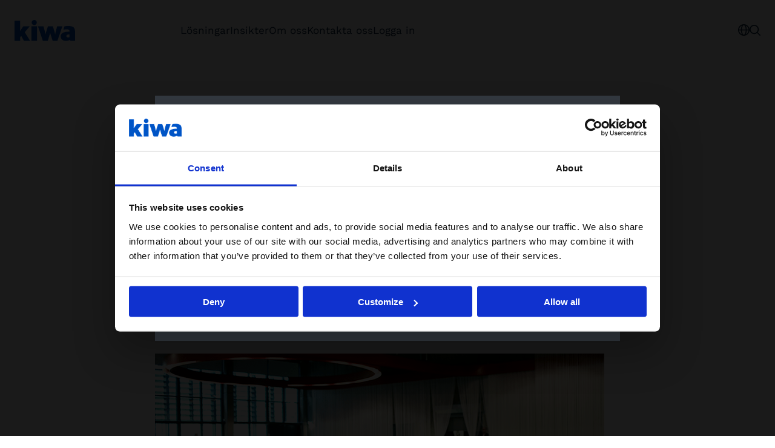

--- FILE ---
content_type: text/html; charset=utf-8
request_url: https://www.kiwa.com/se/sv/nyheter/saker-drift-bygger-pa-manga-faktorer/
body_size: 26259
content:




<!DOCTYPE html>
<html lang="sv" data-layout="Default" prefix="og: https://ogp.me/ns/website#">

<head>
    <title>S&#xE4;ker drift bygger p&#xE5; m&#xE5;nga faktorer</title>
    <meta charset="utf-8" />


<meta name="robots" content="all">
<meta name="description" content="Produktion av el och v&#xE4;rme &#xE4;r en teknologiskt kr&#xE4;vande verksamhet som bygger p&#xE5; en kombination av teknik och kunskap. &#xA;F&#xF6;r att s&#xE4;kra driften beh&#xF6;vs goda rutiner f&#xF6;r att hantera driftst&#xF6;rningar, r&#xE4;tt utbildning och ett strukturerat inspekt &#x2026;">
<meta name="viewport" content="width=device-width,height=device-height,shrink-to-fit=0,initial-scale=1">
<meta name="theme-color" content="#0054C5">
<meta property="og:type" content="website">
<meta property="og:title" content="S&#xE4;ker drift bygger p&#xE5; m&#xE5;nga faktorer">
<meta property="og:description" content="Produktion av el och v&#xE4;rme &#xE4;r en teknologiskt kr&#xE4;vande verksamhet som bygger p&#xE5; en kombination av teknik och kunskap. &#xA;F&#xF6;r att s&#xE4;kra driften beh&#xF6;vs goda rutiner f&#xF6;r att hantera driftst&#xF6;rningar, r&#xE4;tt utbildning och ett strukturerat inspekt &#x2026;">
<meta property="og:url" content="https://www.kiwa.com/se/sv/nyheter/saker-drift-bygger-pa-manga-faktorer/">
<meta property="og:locale" content="sv">
    <meta name="apple-mobile-web-app-title" content="Kiwa" />
    <meta name="page-id" content="61407" />
    <meta name="page-type" content="ArticlePage" />
    <link href="https://www.kiwa.com/se/sv/nyheter/saker-drift-bygger-pa-manga-faktorer/" rel="canonical" />
    
    


<script nonce="c4331d2d-ef00-4ca7-aec4-f7619c96792b">
    window.dataLayer = window.dataLayer || [];
</script>

<!-- Google Tag Manager -->
<script nonce="c4331d2d-ef00-4ca7-aec4-f7619c96792b">(function(w,d,s,l,i){w[l]=w[l]||[];w[l].push({'gtm.start':
new Date().getTime(),event:'gtm.js'});var f=d.getElementsByTagName(s)[0],
j=d.createElement(s),dl=l!='dataLayer'?'&l='+l:'';j.async=true;j.src=
'https://www.googletagmanager.com/gtm.js?id='+i+dl;var n=d.querySelector('[nonce]');
n&&j.setAttribute('nonce',n.nonce||n.getAttribute('nonce'));f.parentNode.insertBefore(j,f);
})(window,document,'script','dataLayer','GTM-KHRDHF8');</script>
<!-- End Google Tag Manager -->

    <script nonce="c4331d2d-ef00-4ca7-aec4-f7619c96792b">
!function(T,l,y){var S=T.location,k="script",D="instrumentationKey",C="ingestionendpoint",I="disableExceptionTracking",E="ai.device.",b="toLowerCase",w="crossOrigin",N="POST",e="appInsightsSDK",t=y.name||"appInsights";(y.name||T[e])&&(T[e]=t);var n=T[t]||function(d){var g=!1,f=!1,m={initialize:!0,queue:[],sv:"5",version:2,config:d};function v(e,t){var n={},a="Browser";return n[E+"id"]=a[b](),n[E+"type"]=a,n["ai.operation.name"]=S&&S.pathname||"_unknown_",n["ai.internal.sdkVersion"]="javascript:snippet_"+(m.sv||m.version),{time:function(){var e=new Date;function t(e){var t=""+e;return 1===t.length&&(t="0"+t),t}return e.getUTCFullYear()+"-"+t(1+e.getUTCMonth())+"-"+t(e.getUTCDate())+"T"+t(e.getUTCHours())+":"+t(e.getUTCMinutes())+":"+t(e.getUTCSeconds())+"."+((e.getUTCMilliseconds()/1e3).toFixed(3)+"").slice(2,5)+"Z"}(),iKey:e,name:"Microsoft.ApplicationInsights."+e.replace(/-/g,"")+"."+t,sampleRate:100,tags:n,data:{baseData:{ver:2}}}}var h=d.url||y.src;if(h){function a(e){var t,n,a,i,r,o,s,c,u,p,l;g=!0,m.queue=[],f||(f=!0,t=h,s=function(){var e={},t=d.connectionString;if(t)for(var n=t.split(";"),a=0;a<n.length;a++){var i=n[a].split("=");2===i.length&&(e[i[0][b]()]=i[1])}if(!e[C]){var r=e.endpointsuffix,o=r?e.location:null;e[C]="https://"+(o?o+".":"")+"dc."+(r||"services.visualstudio.com")}return e}(),c=s[D]||d[D]||"",u=s[C],p=u?u+"/v2/track":d.endpointUrl,(l=[]).push((n="SDK LOAD Failure: Failed to load Application Insights SDK script (See stack for details)",a=t,i=p,(o=(r=v(c,"Exception")).data).baseType="ExceptionData",o.baseData.exceptions=[{typeName:"SDKLoadFailed",message:n.replace(/\./g,"-"),hasFullStack:!1,stack:n+"\nSnippet failed to load ["+a+"] -- Telemetry is disabled\nHelp Link: https://go.microsoft.com/fwlink/?linkid=2128109\nHost: "+(S&&S.pathname||"_unknown_")+"\nEndpoint: "+i,parsedStack:[]}],r)),l.push(function(e,t,n,a){var i=v(c,"Message"),r=i.data;r.baseType="MessageData";var o=r.baseData;return o.message='AI (Internal): 99 message:"'+("SDK LOAD Failure: Failed to load Application Insights SDK script (See stack for details) ("+n+")").replace(/\"/g,"")+'"',o.properties={endpoint:a},i}(0,0,t,p)),function(e,t){if(JSON){var n=T.fetch;if(n&&!y.useXhr)n(t,{method:N,body:JSON.stringify(e),mode:"cors"});else if(XMLHttpRequest){var a=new XMLHttpRequest;a.open(N,t),a.setRequestHeader("Content-type","application/json"),a.send(JSON.stringify(e))}}}(l,p))}function i(e,t){f||setTimeout(function(){!t&&m.core||a()},500)}var e=function(){var n=l.createElement(k);n.src=h;var e=y[w];return!e&&""!==e||"undefined"==n[w]||(n[w]=e),n.onload=i,n.onerror=a,n.onreadystatechange=function(e,t){"loaded"!==n.readyState&&"complete"!==n.readyState||i(0,t)},n}();y.ld<0?l.getElementsByTagName("head")[0].appendChild(e):setTimeout(function(){l.getElementsByTagName(k)[0].parentNode.appendChild(e)},y.ld||0)}try{m.cookie=l.cookie}catch(p){}function t(e){for(;e.length;)!function(t){m[t]=function(){var e=arguments;g||m.queue.push(function(){m[t].apply(m,e)})}}(e.pop())}var n="track",r="TrackPage",o="TrackEvent";t([n+"Event",n+"PageView",n+"Exception",n+"Trace",n+"DependencyData",n+"Metric",n+"PageViewPerformance","start"+r,"stop"+r,"start"+o,"stop"+o,"addTelemetryInitializer","setAuthenticatedUserContext","clearAuthenticatedUserContext","flush"]),m.SeverityLevel={Verbose:0,Information:1,Warning:2,Error:3,Critical:4};var s=(d.extensionConfig||{}).ApplicationInsightsAnalytics||{};if(!0!==d[I]&&!0!==s[I]){var c="onerror";t(["_"+c]);var u=T[c];T[c]=function(e,t,n,a,i){var r=u&&u(e,t,n,a,i);return!0!==r&&m["_"+c]({message:e,url:t,lineNumber:n,columnNumber:a,error:i}),r},d.autoExceptionInstrumented=!0}return m}(y.cfg);function a(){y.onInit&&y.onInit(n)}(T[t]=n).queue&&0===n.queue.length?(n.queue.push(a),n.trackPageView({})):a()}(window,document,{src: "https://js.monitor.azure.com/scripts/b/ai.2.gbl.min.js", crossOrigin: "anonymous", cfg: {instrumentationKey: '8a0923f8-eee8-4144-85fd-4ed288c16f1a', disableCookiesUsage: false }});
</script>

    <script type="application/ld+json">{"@context":"https://schema.org","@type":"Organization","name":"Kiwa Sweden","url":"https://www.kiwa.com/se/sv/","address":{"@type":"PostalAddress","addressCountry":"Sverige","addressLocality":"Solna","postOfficeBoxNumber":"170 07 ","streetAddress":"Box 7178"},"email":"se.info.kundsupport@kiwa.com","telephone":"\u002B46 10 47 93 000"}</script><script type="application/ld+json">{"@context":"https://schema.org","@type":"BreadcrumbList","itemListElement":[{"@type":"ListItem","item":{"@type":"Thing","@id":"/se/sv/","name":"Kiwa Sweden"},"position":1},{"@type":"ListItem","item":{"@type":"Thing","@id":"/se/sv/nyheter/","name":"Nyheter och artiklar"},"position":2},{"@type":"ListItem","item":{"@type":"Thing","@id":"/se/sv/nyheter/saker-drift-bygger-pa-manga-faktorer/","name":"S\u00E4ker drift bygger p\u00E5 m\u00E5nga faktorer"},"position":3}]}</script><script type="application/ld+json">{"@context":"https://schema.org","@type":"Article","name":"S\u00E4ker drift bygger p\u00E5 m\u00E5nga faktorer","description":"Produktion av el och v\u00E4rme \u00E4r en teknologiskt kr\u00E4vande verksamhet som bygger p\u00E5 en kombination av teknik och kunskap. \nF\u00F6r att s\u00E4kra driften beh\u00F6vs goda rutiner f\u00F6r att hantera driftst\u00F6rningar, r\u00E4tt utbildning och ett strukturerat inspekt \u2026","dateCreated":"2017-11-23","dateModified":"2017-11-23","datePublished":"2017-11-23","headline":"S\u00E4ker drift bygger p\u00E5 m\u00E5nga faktorer","inLanguage":"sv","articleBody":"Produktion av el och v\u0026auml;rme \u0026auml;r en teknologiskt kr\u0026auml;vande verksamhet som bygger p\u0026aring; en kombination av teknik och kunskap. F\u0026ouml;r att s\u0026auml;kra driften beh\u0026ouml;vs goda rutiner f\u0026ouml;r att hantera driftst\u0026ouml;rningar, r\u0026auml;tt utbildning och ett strukturerat inspektions- och underh\u0026aring;llsprogram. P\u0026aring; Kraftv\u0026auml;rme 2017 h\u0026ouml;lls flera programpunkter om hur man kan jobba med dessa faktorer.\n\nHantera driftst\u0026ouml;rningarna systematiskt\nH\u0026auml;ndel\u0026ouml;anl\u0026auml;gggningen utanf\u0026ouml;r Norrk\u0026ouml;ping ing\u0026aring;r i f\u0026ouml;retaget E.ON Energil\u0026ouml;sningar. H\u0026auml;r produceras kraft och v\u0026auml;rme av olika slags br\u0026auml;nsle, fr\u0026aring;n kol till hush\u0026aring;llsavfall, i fem pannor och tv\u0026aring; turbiner. Anna Edebo \u0026auml;r processingenj\u0026ouml;r p\u0026aring; H\u0026auml;ndel\u0026ouml;verket och aktiv i arbetet med att analysera och f\u0026ouml;rebygga driftst\u0026ouml;rningar.\n\u0026rdquo;Vi anv\u0026auml;nder oss av den s\u0026aring; kallade PDCA-modellen. P st\u0026aring;r f\u0026ouml;r \u0026rdquo;Plan\u0026rdquo;, D f\u0026ouml;r \u0026rdquo;Do\u0026rdquo;, C f\u0026ouml;r \u0026rdquo;Check\u0026rdquo; och A f\u0026ouml;r \u0026rdquo;Act\u0026rdquo;. Alla tillg\u0026auml;nglighetsst\u0026ouml;rningar som omfattar mer \u0026auml;n 20 % eller varar i mer \u0026auml;n 20 minuter skall noteras i driftportalen Wistbo. Varje fredag tr\u0026auml;ffas personal fr\u0026aring;n drift-, underh\u0026aring;lls- och processavdelningen f\u0026ouml;r att prioritera och komplettera informationen. Processingenj\u0026ouml;ren f\u0026aring;r ansvar f\u0026ouml;r att utreda rotorsaken tillsammans med kunniga personer inom organisationen, bland annat med hj\u0026auml;lp av loggbok, \u0026ouml;vriga processdata och larmstatistik.\u0026rdquo;\nM\u0026aring;nadsvis g\u0026ouml;rs en statusgenomg\u0026aring;ng tillsammans med den anl\u0026auml;ggningsansvarige personen. Nyckeltalen l\u0026auml;mnas till ledningsgruppen som tar beslut om \u0026aring;tg\u0026auml;rder. I f\u0026ouml;ljande fas, A, uppdaterar man driftinstruktioner och underh\u0026aring;llsplaner p\u0026aring; basen av intr\u0026auml;ffande incidenter samt g\u0026aring;r genom och aktualiserar fl\u0026ouml;desscheman, operat\u0026ouml;rsbilder och arbetsrutiner.\n\u0026rdquo;Arbetet dokumenteras grafiskt f\u0026ouml;r att vi skall kunna se status p\u0026aring; driftst\u0026ouml;rningar och \u0026aring;tg\u0026auml;rder panna f\u0026ouml;r panna. M\u0026aring;nga problem h\u0026auml;rr\u0026ouml;r sig fr\u0026aring;n br\u0026auml;nsleinmatningen eftersom hush\u0026aring;llsavfall inte \u0026auml;r lika homogent som till exempel kol, som vissa delar av utrustningen \u0026auml;r designade f\u0026ouml;r. Modellen att l\u0026ouml;sa och f\u0026ouml;rebygga problemen fungerar v\u0026auml;l; det \u0026auml;r stimulerande att l\u0026ouml;sa problem tillsammans. V\u0026aring;r ledning engagerar sig och tillf\u0026ouml;r resurser, vilket uppmuntrar kreativiteten och i slut\u0026auml;nden leder till h\u0026ouml;gre tillg\u0026auml;nglighet f\u0026ouml;r anl\u0026auml;ggningen, en fungerande samh\u0026auml;llsviktig service f\u0026ouml;r kunderna och en b\u0026auml;ttre totalekonomi.\u0026rdquo;\nUtbilda och certifiera pannoperat\u0026ouml;rer\nI arbetsmilj\u0026ouml;verkets nya f\u0026ouml;reskrift 2017:3 om anv\u0026auml;ndning och kontroll av trycksatta anordningar finns ett helt nytt krav och begrepp, certifierade pannoperat\u0026ouml;rer. Roger Malmstr\u0026ouml;m, som arbetar med fackutbildning och kvalitet p\u0026aring; Kiwa Inspecta s\u0026auml;ger att det idag inte finns n\u0026aring;gra ackrediterade f\u0026ouml;retag som kan utf\u0026auml;rda certifikat.\n\u0026rdquo;I kapitel 6 s\u0026auml;gs att minst en person skall ha kompetens f\u0026ouml;r \u0026ouml;versyn av pannor enligt bilaga 2 i f\u0026ouml;reskriften. Kravet g\u0026auml;ller alla pannor, \u0026auml;nda ner till sm\u0026aring; \u0026aring;ngdrivna h\u0026ouml;gtryckstv\u0026auml;ttar. \u0026Ouml;verg\u0026aring;ngstiden \u0026auml;r tre \u0026aring;r f\u0026ouml;r pannor i kategori 1 och 2 och fem \u0026aring;r f\u0026ouml;r kategori 3 och 4. Men, v\u0026auml;nta inte till 2020 innan ni utbildar och certifierar era operat\u0026ouml;rer f\u0026ouml;r d\u0026aring; kommer det att vara k\u0026ouml;!\u0026rdquo;\nRoger f\u0026ouml;rklarar att det i dag inte finns n\u0026aring;got krav p\u0026aring; utbildning, men att han rekommenderar att operat\u0026ouml;ren skall f\u0026aring; skolning. \u0026rdquo;Grunden i certifieringen \u0026auml;r de kunskaps- och erfarenhetskrav som st\u0026auml;lls i f\u0026ouml;reskriften. Det m\u0026aring;ste finnas rutiner f\u0026ouml;r att hantera st\u0026ouml;rningar och tillr\u0026auml;ckligt m\u0026aring;nga certifierade pannoperat\u0026ouml;rer skall finnas p\u0026aring; plats \u0026ndash; i kapitel 4 \u0026sect; 16 s\u0026auml;gs att operat\u0026ouml;ren skall befinna sig i st\u0026auml;ndig kontakt med pannan.\u0026rdquo;\nMagnus Jerlmark p\u0026aring; Kiwa f\u0026ouml;rklarar att tanken bakom en certifiering \u0026auml;r att definiera en fastst\u0026auml;lld kunskapsniv\u0026aring;, att f\u0026aring; en opartisk bed\u0026ouml;mning av den och att skapa en likv\u0026auml;rdig teknisk bed\u0026ouml;mning med h\u0026ouml;g trov\u0026auml;rdighet.\n\u0026rdquo;Arbetsmilj\u0026ouml;verket uppskattar att certifieringskraven ber\u0026ouml;r cirka 25\u0026nbsp;000 personer i Sverige. Kravspecifikationen inneh\u0026aring;ller ett skriftligt prov f\u0026ouml;r att fastsl\u0026aring; faktisk kompetens samt intyg om allm\u0026auml;n l\u0026auml;mplighet f\u0026ouml;r uppgiften fr\u0026aring;n chef eller best\u0026auml;llare.\u0026rdquo;\nCertifieringsprocessen inleds genom att man fyller i en blankett, varefter certifieringsorganet granskar uppgifterna. Efter godk\u0026auml;nd skriftlig pr\u0026ouml;vning utf\u0026auml;rdas ett certifikat, som g\u0026auml;ller i 5 \u0026aring;r. Det publiceras p\u0026aring; det certifierande organets och p\u0026aring; myndighetens hemsida.\n\u0026rdquo;Vid behov skall operat\u0026ouml;ren genomg\u0026aring; fortbildning. Det f\u0026ouml;ruts\u0026auml;tts ocks\u0026aring; att man arbetar ett antal timmar per \u0026aring;r med relevanta uppdrag.\u0026rdquo;\nI dag finns det allts\u0026aring; inget ackrediterat organ, men ett antal f\u0026ouml;retag har ans\u0026ouml;kt om ackreditering hos Swedac.\nLivsl\u0026auml;ngdsanalys ger s\u0026auml;krare anl\u0026auml;ggningar\nM\u0026aring;nga av v\u0026aring;ra h\u0026ouml;gtrycksanl\u0026auml;ggningar \u0026auml;r konstruerade p\u0026aring; 1960- och 1970-talen. Den dimensionerade livsl\u0026auml;ngden p\u0026aring; 100\u0026nbsp;000 timmar f\u0026ouml;r krypdimensionerade delar b\u0026ouml;rjade i vissa fall g\u0026aring; ut redan p\u0026aring; 1980-talet. Det g\u0026auml;ller till exempel \u0026aring;ngledningar, \u0026ouml;verhettare och turbinkomponenter. N\u0026auml;r fossila br\u0026auml;nslen dominerade var korrosion p\u0026aring; eldber\u0026ouml;rda ytor ett mindre problem, men anv\u0026auml;ndningen av biobr\u0026auml;nsle och avfall som inneh\u0026aring;ller klor och svavel ledde till en \u0026ouml;kning av skadorna.\nJan Storesund p\u0026aring; Kiwa Inspecta ber\u0026auml;ttar att V\u0026auml;rmeforsk \u0026aring;r 1996 startade ett projekt f\u0026ouml;r att ta fram en livsl\u0026auml;ngdshandbok. \u0026rdquo;V\u0026aring;rt f\u0026ouml;rsta uppdrag att g\u0026ouml;ra en livsl\u0026auml;ngdsanalys av en hel panna utf\u0026ouml;rdes 1999. Sedan dess g\u0026aring;r vi genom 3\u0026ndash;5 pannor per \u0026aring;r och allt fler \u0026aring;ngledningar. Metoderna och analystekniken f\u0026ouml;r of\u0026ouml;rst\u0026ouml;rande provning har f\u0026ouml;rb\u0026auml;ttrats och f\u0026ouml;rfinats, till exempel T-Scan f\u0026ouml;r kontinuerlig scanning av panelv\u0026auml;ggar och digital r\u0026ouml;ntgen av \u0026aring;ngkylare, vilket avsl\u0026ouml;jar sprickor ocks\u0026aring; p\u0026aring; insidan.\u0026rdquo;\nLivsl\u0026auml;ngdsanalysen visar vilka m\u0026ouml;jligheter det finns att driva anl\u0026auml;ggningen vidare och vilka investeringar som beh\u0026ouml;vs, till exempel under en period om 15 \u0026aring;r. Vilket alternativ blir mest ekonomiskt, renovera, bygga nytt? Om ett nytt br\u0026auml;nsle skall anv\u0026auml;ndas eller man \u0026ouml;verg\u0026aring;r till spetslastk\u0026ouml;rning influerar det sannolikt livsl\u0026auml;ngden genom att ing\u0026aring;ende material p\u0026aring;verkas.\n\u0026rdquo;V\u0026aring;r livsl\u0026auml;ngdsanalys studerar kritiska system och komponenter, som klassificeras i tre grupper enligt ber\u0026auml;knad \u0026aring;terst\u0026aring;ende livsl\u0026auml;ngd. Vi f\u0026ouml;resl\u0026aring;r sedan livstidsf\u0026ouml;rl\u0026auml;ngande \u0026aring;tg\u0026auml;rder och uppr\u0026auml;ttar ett riktat kontrollprogram samt ett underh\u0026aring;llsprogram f\u0026ouml;r fortsatt s\u0026auml;ker drift. Vi unders\u0026ouml;ker s\u0026auml;rskilt sprickutbredning och sprickdjup i olika material \u0026ndash; h\u0026ouml;gh\u0026aring;llfasta st\u0026aring;l ger h\u0026ouml;ga sp\u0026auml;nningar vid drift och m\u0026aring;nga lastcykler tenderar att \u0026ouml;ka sprickf\u0026ouml;rekomsten. Efter genomg\u0026aring;ngen f\u0026ouml;resl\u0026aring;r vi \u0026aring;tg\u0026auml;rder som \u0026aring;terst\u0026auml;ller s\u0026auml;kerheten till den f\u0026ouml;reskrivna niv\u0026aring;n.\u0026rdquo;\nText: Tage EriksonBilder: Kiwa Inspecta","wordCount":893}</script>
    




    <style nonce="c4331d2d-ef00-4ca7-aec4-f7619c96792b">.article__media,.article__image{margin:var(--spacing) auto var(--spacing-m)}@media screen and (min-width: 48rem){.article__media,.article__image{margin:var(--spacing) auto var(--spacing-l)}}@media screen and (min-width: 64rem){.article__media,.article__image{margin:var(--spacing-xl) auto var(--spacing-xxl)}}.article__media img,.article__image img{width:100%}.article__hero,.article__text,.article__timestamp,.article__main-body{max-width:var(--container-max-width--small);margin:auto}.article__timestamp{display:block;margin-bottom:var(--spacing-m)}.article__hero{margin:0 auto var(--spacing-m)}@media screen and (min-width: 48rem){.article__hero{margin:var(--spacing) auto var(--spacing-l)}}@media screen and (min-width: 64rem){.article__hero{margin:var(--spacing-xl) auto var(--spacing-xl)}}.article__heading{margin:var(--spacing-s) auto var(--spacing)}@media screen and (min-width: 48rem){.article__heading{margin:var(--spacing) auto var(--spacing-l)}}@media screen and (min-width: 64rem){.article__heading{margin:var(--spacing) auto var(--spacing-xl)}}.article__text{margin-bottom:var(--spacing)}@media screen and (min-width: 48rem){.article__text{margin-bottom:var(--spacing-m)}}.article__text:last-child,.article__main-body:last-child{margin-bottom:var(--spacing-l)}@media screen and (min-width: 48rem){.article__text:last-child,.article__main-body:last-child{margin-bottom:var(--spacing-xl)}}@media screen and (min-width: 64rem){.article__text:last-child,.article__main-body:last-child{margin-bottom:var(--spacing-xxl)}}.article__text>:last-child,.article__main-body>:last-child{margin-bottom:0}.article__main-body:first-child{margin-top:var(--spacing-l)}@media screen and (min-width: 64rem){.article__main-body:first-child{margin-top:var(--spacing-xxl)}}
.top-breadcrumbs{margin:var(--spacing-s) auto}.top-breadcrumbs__items{padding:0;margin:0;list-style:none;display:flex;flex-wrap:wrap;gap:var(--spacing-xs);font-size:1rem}.top-breadcrumbs__item{font-family:var(--font-secondary);display:inline-block;background:var(--kiwa-mint);padding:var(--spacing-xxs) var(--spacing-xs);text-decoration:none;color:var(--kiwa-dark-blue)}.top-breadcrumbs__item:hover,.top-breadcrumbs__item:focus{background:var(--kiwa-mint--light);text-decoration:underline}
@charset "UTF-8";@import"https://p.typekit.net/p.css?s=1&k=nxm6igl&ht=tk&f=18438.18439.18440.18441.18442.18443.18444.18445&a=152323114&app=typekit&e=css";@font-face{font-family:Azo Sans;src:url(https://use.typekit.net/af/aa9d10/0000000000000000774e925d/30/l?primer=7cdcb44be4a7db8877ffa5c0007b8dd865b3bbc383831fe2ea177f62257a9191&fvd=n3&v=3) format("woff2"),url(https://use.typekit.net/af/aa9d10/0000000000000000774e925d/30/d?primer=7cdcb44be4a7db8877ffa5c0007b8dd865b3bbc383831fe2ea177f62257a9191&fvd=n3&v=3) format("woff"),url(https://use.typekit.net/af/aa9d10/0000000000000000774e925d/30/a?primer=7cdcb44be4a7db8877ffa5c0007b8dd865b3bbc383831fe2ea177f62257a9191&fvd=n3&v=3) format("opentype");font-display:swap;font-style:normal;font-weight:100;font-stretch:normal}@font-face{font-family:Azo Sans;src:url(https://use.typekit.net/af/9bf2dd/0000000000000000774e925b/30/l?primer=7cdcb44be4a7db8877ffa5c0007b8dd865b3bbc383831fe2ea177f62257a9191&fvd=i3&v=3) format("woff2"),url(https://use.typekit.net/af/9bf2dd/0000000000000000774e925b/30/d?primer=7cdcb44be4a7db8877ffa5c0007b8dd865b3bbc383831fe2ea177f62257a9191&fvd=i3&v=3) format("woff"),url(https://use.typekit.net/af/9bf2dd/0000000000000000774e925b/30/a?primer=7cdcb44be4a7db8877ffa5c0007b8dd865b3bbc383831fe2ea177f62257a9191&fvd=i3&v=3) format("opentype");font-display:swap;font-style:italic;font-weight:100;font-stretch:normal}@font-face{font-family:Azo Sans;src:url(https://use.typekit.net/af/9dc034/0000000000000000774e925f/30/l?primer=7cdcb44be4a7db8877ffa5c0007b8dd865b3bbc383831fe2ea177f62257a9191&fvd=i4&v=3) format("woff2"),url(https://use.typekit.net/af/9dc034/0000000000000000774e925f/30/d?primer=7cdcb44be4a7db8877ffa5c0007b8dd865b3bbc383831fe2ea177f62257a9191&fvd=i4&v=3) format("woff"),url(https://use.typekit.net/af/9dc034/0000000000000000774e925f/30/a?primer=7cdcb44be4a7db8877ffa5c0007b8dd865b3bbc383831fe2ea177f62257a9191&fvd=i4&v=3) format("opentype");font-display:swap;font-style:italic;font-weight:400;font-stretch:normal}@font-face{font-family:Azo Sans;src:url(https://use.typekit.net/af/3c175e/0000000000000000774e9260/30/l?primer=7cdcb44be4a7db8877ffa5c0007b8dd865b3bbc383831fe2ea177f62257a9191&fvd=n4&v=3) format("woff2"),url(https://use.typekit.net/af/3c175e/0000000000000000774e9260/30/d?primer=7cdcb44be4a7db8877ffa5c0007b8dd865b3bbc383831fe2ea177f62257a9191&fvd=n4&v=3) format("woff"),url(https://use.typekit.net/af/3c175e/0000000000000000774e9260/30/a?primer=7cdcb44be4a7db8877ffa5c0007b8dd865b3bbc383831fe2ea177f62257a9191&fvd=n4&v=3) format("opentype");font-display:swap;font-style:normal;font-weight:400;font-stretch:normal}@font-face{font-family:Azo Sans;src:url(https://use.typekit.net/af/f2ad1f/0000000000000000774e9259/30/l?primer=7cdcb44be4a7db8877ffa5c0007b8dd865b3bbc383831fe2ea177f62257a9191&fvd=n5&v=3) format("woff2"),url(https://use.typekit.net/af/f2ad1f/0000000000000000774e9259/30/d?primer=7cdcb44be4a7db8877ffa5c0007b8dd865b3bbc383831fe2ea177f62257a9191&fvd=n5&v=3) format("woff"),url(https://use.typekit.net/af/f2ad1f/0000000000000000774e9259/30/a?primer=7cdcb44be4a7db8877ffa5c0007b8dd865b3bbc383831fe2ea177f62257a9191&fvd=n5&v=3) format("opentype");font-display:swap;font-style:normal;font-weight:500;font-stretch:normal}@font-face{font-family:Azo Sans;src:url(https://use.typekit.net/af/525f87/0000000000000000774e9261/30/l?primer=7cdcb44be4a7db8877ffa5c0007b8dd865b3bbc383831fe2ea177f62257a9191&fvd=i5&v=3) format("woff2"),url(https://use.typekit.net/af/525f87/0000000000000000774e9261/30/d?primer=7cdcb44be4a7db8877ffa5c0007b8dd865b3bbc383831fe2ea177f62257a9191&fvd=i5&v=3) format("woff"),url(https://use.typekit.net/af/525f87/0000000000000000774e9261/30/a?primer=7cdcb44be4a7db8877ffa5c0007b8dd865b3bbc383831fe2ea177f62257a9191&fvd=i5&v=3) format("opentype");font-display:swap;font-style:italic;font-weight:500;font-stretch:normal}@font-face{font-family:Azo Sans;src:url(https://use.typekit.net/af/d80d66/0000000000000000774e925a/30/l?primer=7cdcb44be4a7db8877ffa5c0007b8dd865b3bbc383831fe2ea177f62257a9191&fvd=i7&v=3) format("woff2"),url(https://use.typekit.net/af/d80d66/0000000000000000774e925a/30/d?primer=7cdcb44be4a7db8877ffa5c0007b8dd865b3bbc383831fe2ea177f62257a9191&fvd=i7&v=3) format("woff"),url(https://use.typekit.net/af/d80d66/0000000000000000774e925a/30/a?primer=7cdcb44be4a7db8877ffa5c0007b8dd865b3bbc383831fe2ea177f62257a9191&fvd=i7&v=3) format("opentype");font-display:swap;font-style:italic;font-weight:800;font-stretch:normal}@font-face{font-family:Azo Sans;src:url(https://use.typekit.net/af/12b127/0000000000000000774e9258/30/l?primer=7cdcb44be4a7db8877ffa5c0007b8dd865b3bbc383831fe2ea177f62257a9191&fvd=n7&v=3) format("woff2"),url(https://use.typekit.net/af/12b127/0000000000000000774e9258/30/d?primer=7cdcb44be4a7db8877ffa5c0007b8dd865b3bbc383831fe2ea177f62257a9191&fvd=n7&v=3) format("woff"),url(https://use.typekit.net/af/12b127/0000000000000000774e9258/30/a?primer=7cdcb44be4a7db8877ffa5c0007b8dd865b3bbc383831fe2ea177f62257a9191&fvd=n7&v=3) format("opentype");font-display:swap;font-style:normal;font-weight:800;font-stretch:normal}@font-face{font-family:Work Sans;font-style:normal;font-weight:100;font-display:swap;src:local(""),url(/fonts/worksans-light.ttf) format("truetype")}@font-face{font-family:Work Sans;font-style:italic;font-weight:100;font-display:swap;src:local(""),url(/fonts/worksans-lightitalic.ttf) format("truetype")}@font-face{font-family:Work Sans;font-style:normal;font-weight:400;font-display:swap;src:local(""),url(/fonts/worksans-regular.ttf) format("truetype")}@font-face{font-family:Work Sans;font-style:italic;font-weight:400;font-display:swap;src:local(""),url(/fonts/worksans-italic.ttf) format("truetype")}@font-face{font-family:Work Sans;font-style:normal;font-weight:500;font-display:swap;src:local(""),url(/fonts/worksans-medium.ttf) format("truetype")}@font-face{font-family:Work Sans;font-style:italic;font-weight:500;font-display:swap;src:local(""),url(/fonts/worksans-mediumitalic.ttf) format("truetype")}@font-face{font-family:Work Sans;font-style:normal;font-weight:800;font-display:swap;src:local(""),url(/fonts/worksans-bold.ttf) format("truetype")}@font-face{font-family:Work Sans;font-style:italic;font-weight:800;font-display:swap;src:local(""),url(/fonts/worksans-bolditalic.ttf) format("truetype")}body{font-family:var(--font);font-size:1.0625rem;color:var(--color-text);font-weight:var(--regular);line-height:var(--line-height-default)}h1,.h1,h2,.h2,h3,.h3,h4,.h4{margin:0 0 1.6em;font-weight:var(--bold);font-family:var(--font)}h1,.h1{font-size:2.125rem;font-weight:var(--black);line-height:var(--line-height-heading)}@media screen and (min-width: 48rem){h1,.h1{font-size:3.125rem}}h2,.h2{font-size:1.625rem;line-height:var(--line-height-heading)}@media screen and (min-width: 48rem){h2,.h2{font-size:2.5rem}}h3,.h3{font-size:1.5rem;font-weight:var(--semibold);line-height:var(--line-height-heading)}@media screen and (min-width: 48rem){h3,.h3{font-size:1.875rem}}h4,.h4{font-size:1.375rem;font-weight:var(--semibold)}@media screen and (min-width: 48rem){h4,.h4{font-size:1.5rem}}.h5{font-weight:var(--semibold);font-size:1.1875rem}@media screen and (min-width: 48rem){.h5{font-size:1.25rem}}.h6{font-weight:var(--semibold);font-size:1.0625rem;margin-bottom:var(--spacing-xxs)}.ingress,.preamble{font-size:1.1875rem;font-weight:var(--regular)}@media screen and (min-width: 48rem){.ingress,.preamble{font-size:1.25rem}}.tag{font-size:1.0625rem;line-height:var(--line-height-heading)}.date{font-size:1rem}.hyphenate{-webkit-hyphens:auto;hyphens:auto;word-break:break-word}.back-arrow,.arrow-link{display:inline-flex;gap:var(--spacing-s);align-items:center;text-decoration:none;font-family:var(--font-secondary)}.back-arrow:hover,.back-arrow:focus,.arrow-link:hover,.arrow-link:focus{text-decoration:underline}.results-counter{margin-left:auto;text-align:right;margin-bottom:var(--spacing)}small,.small{font-size:.875rem}p,ul,ol{margin:0 0 1.5em}mark{font-weight:var(--bold);background-color:transparent}a{color:inherit}figcaption{color:var(--color-grey--dark);padding:var(--spacing-s) 0}.editorial{font-family:var(--font-secondary)}.editorial>h1,.editorial>h2,.editorial>h3,.editorial>h4,.editorial>h5{margin:var(--spacing-m) 0 var(--spacing-s)}.editorial>h1:first-child,.editorial>h2:first-child,.editorial>h3:first-child,.editorial>h4:first-child,.editorial>h5:first-child{margin-top:0}.editorial>ul,.editorial>ol{margin:1.5em 0;padding-left:var(--spacing);display:flex;flex-direction:column;gap:var(--spacing-s);font-family:var(--font-secondary)}.message{--message-bg: var(--color-grey--light);--message-color: var(--color-black);--message-border-color: var(--color-grey--medium);--message-padding: var(--spacing-xs);color:var(--message-color);font-family:var(--font-secondary);font-size:1rem;font-weight:var(--regular);display:flex;justify-content:space-between;align-items:center;gap:var(--spacing-s)}.message--error{--message-bg: var(--color-error);--message-color: var(--color-error);--message-border-color: var(--color-error)}.message--error.message--bg{--message-color: var(--color-error--light)}.message--success{--message-bg: var(--color-success--light);--message-color: var(--color-success);--message-border-color: var(--color-success)}.message--warning{--message-bg: var(--color-warning--light);--message-color: var(--color-warning);--message-border-color: var(--color-warning)}.message--compact{--message-padding: var(--spacing-xxs) var(--spacing-xs)}.message--bg{padding:var(--message-padding);background-color:var(--message-bg);border:.0625rem solid var(--message-border-color)}.message__close{font-size:inherit;font-family:var(--font-secondary);line-height:inherit;color:inherit;background:none;border:none;padding:0;flex-shrink:0;cursor:pointer;display:inline-flex;width:3rem;height:3rem;align-self:start;align-items:center;text-decoration:none;justify-content:center;background:transparent;color:var(--message-color);order:1}.icon--inherit{width:1em;height:1em}.icon--small{width:.625rem;height:.625rem}.icon--arrow-right{transition:transform .5s}button:hover .icon--arrow-right,button:focus .icon--arrow-right,a:hover .icon--arrow-right,a:focus .icon--arrow-right{transform:translate(.5em)}.icon--arrow-left{transition:transform .5s}button:hover .icon--arrow-left,button:focus .icon--arrow-left,a:hover .icon--arrow-left,a:focus .icon--arrow-left{transform:translate(-.5em)}.icon--spin{animation:rotation 1s infinite linear}@keyframes rotation{0%{transform:rotate(0)}to{transform:rotate(360deg)}}.btn,input:where([type=reset]),button:where([type=reset]),input:where([type=submit]),button:where([type=submit]){--button-padding-y: var(--spacing-xs);--button-padding-x: var(--spacing-s);--button-min-height: var(--button-height);min-height:var(--button-min-height);line-height:inherit;font-weight:inherit;border:none;padding:var(--button-padding-y) var(--button-padding-x);display:inline-flex;gap:var(--spacing-s);align-items:center;text-decoration:none;justify-content:center;background-color:transparent;font-family:var(--font-secondary);font-size:inherit}.btn--compact{--button-padding-y: var(--spacing-xxs);--button-padding-x: var(--spacing-xs);--button-min-height: none}.btn--full-width{width:100%}.btn--outline,input:where([type=reset]),button:where([type=reset]){border:.0625rem solid var(--button-outline-border-color);color:var(--button-outline-fg);background:var(--button-outline-bg)}.btn--outline:where(:not([disabled]):not([data-disabled])):hover,input:where(:not([disabled]):not([data-disabled])):hover:where([type=reset]),button:where(:not([disabled]):not([data-disabled])):hover:where([type=reset]),.btn--outline:where(:not([disabled]):not([data-disabled])):focus-visible,input:where(:not([disabled]):not([data-disabled])):focus-visible:where([type=reset]),button:where(:not([disabled]):not([data-disabled])):focus-visible:where([type=reset]){border-color:var(--button-outline-bg--hover);background-color:var(--button-outline-bg--hover);color:var(--button-outline-fg--hover)}.btn--outline:where(:not([disabled]):not([data-disabled])):active,input:where(:not([disabled]):not([data-disabled])):active:where([type=reset]),button:where(:not([disabled]):not([data-disabled])):active:where([type=reset]),.btn--outline:where(:not([disabled]):not([data-disabled]))[aria-pressed=true],input:where(:not([disabled]):not([data-disabled]))[aria-pressed=true]:where([type=reset]),button:where(:not([disabled]):not([data-disabled]))[aria-pressed=true]:where([type=reset]),.btn--outline:where(:not([disabled]):not([data-disabled]))[aria-expanded=true],input:where(:not([disabled]):not([data-disabled]))[aria-expanded=true]:where([type=reset]),button:where(:not([disabled]):not([data-disabled]))[aria-expanded=true]:where([type=reset]){background-color:var(--kiwa-blue--light)}.btn--filled,input:where([type=submit]),button:where([type=submit]){background-color:var(--button-bg);color:var(--button-fg)}.btn--filled:where(:not([disabled]):not([data-disabled])):hover,input:where(:not([disabled]):not([data-disabled])):hover:where([type=submit]),button:where(:not([disabled]):not([data-disabled])):hover:where([type=submit]),.btn--filled:where(:not([disabled]):not([data-disabled])):focus-visible,input:where(:not([disabled]):not([data-disabled])):focus-visible:where([type=submit]),button:where(:not([disabled]):not([data-disabled])):focus-visible:where([type=submit]){background-color:var(--button-bg--hover);color:var(--button-fg--hover)}.btn--secondary{border:.0625rem solid var(--kiwa-dark-blue);color:var(--kiwa-dark-blue)}.btn--secondary:where(:not([disabled]):not([data-disabled])):hover,.btn--secondary:where(:not([disabled]):not([data-disabled])):focus-visible{background-color:var(--kiwa-dark-blue);color:var(--color-white)}.btn--tertiary{background-color:var(--color-white);border:.0625rem solid var(--color-grey--medium);color:var(--kiwa-dark-blue)}.btn--tertiary:where(:not([disabled]):not([data-disabled])):hover,.btn--tertiary:where(:not([disabled]):not([data-disabled])):focus-visible{border-color:var(--kiwa-dark-blue)}.btn--rounded{border-radius:var(--button-height)}.btn[disabled],input[disabled]:where([type=reset]),button[disabled]:where([type=reset]),input[disabled]:where([type=submit]),button[disabled]:where([type=submit]),.btn[data-disabled],input[data-disabled]:where([type=reset]),button[data-disabled]:where([type=reset]),input[data-disabled]:where([type=submit]),button[data-disabled]:where([type=submit]){cursor:not-allowed}input,textarea,select{-webkit-tap-highlight-color:transparent;-webkit-touch-callout:none;-webkit-appearance:none;-moz-appearance:none;appearance:none}input:where([type=text],[type=search],[type=tel],[type=email],[type=date],[type=number],[type=time],[type=url],[type=week],[type=datetime-local],[type=password],[type=file]),.custom-select__toggle,select,textarea{background-color:var(--input-bg);color:var(--input-fg);border:.0625rem solid var(--color-grey--medium);min-height:var(--input-height);height:var(--input-height);display:flex;align-items:center;padding:0 var(--spacing-s);width:100%;z-index:2;position:relative;-webkit-user-select:none;user-select:none;font-size:1.0625rem;font-family:var(--font-secondary);font-size:1rem}input:where([type=text],[type=search],[type=tel],[type=email],[type=date],[type=number],[type=time],[type=url],[type=week],[type=datetime-local],[type=password],[type=file]).small,.custom-select__toggle.small,select.small,textarea.small{--input-height: 2.5rem;font-size:inherit}input:where([type=text],[type=search],[type=tel],[type=email],[type=date],[type=number],[type=time],[type=url],[type=week],[type=datetime-local],[type=password],[type=file]):focus-visible,.custom-select__toggle:focus-visible,select:focus-visible,textarea:focus-visible{border-color:var(--kiwa-blue-dark)}textarea{min-height:calc(var(--input-height) * 3);height:auto;resize:none;padding:var(--spacing-s)}label{font-family:var(--font-secondary);font-size:1rem;font-weight:var(--regular);width:100%}fieldset{border:none;padding:0;margin:0}fieldset.form-grid{grid:var(--spacing-xs)}legend{font-size:1.25rem;font-weight:var(--semibold);margin-bottom:var(--spacing-s)}@media screen and (min-width: 48rem){legend{font-size:1.5rem}}.custom-radio,.custom-checkbox{display:flex;align-items:center;gap:var(--spacing-xs);width:100%;margin:var(--spacing-s) 0}.custom-radio input,.custom-checkbox input{align-self:flex-start;margin:0}.custom-radio__count,.custom-checkbox__count{color:var(--color-grey--dark)}textarea{height:auto;line-height:var(--line-height-default)}select::-ms-expand{display:none}.label{font-size:inherit;font-weight:inherit;margin-bottom:var(--spacing-xs)}select{-webkit-appearance:none;-moz-appearance:none;appearance:none;padding-right:var(--spacing-l);background-image:url(/icons/chevron-down.svg);background-position:center right var(--spacing-s);background-repeat:no-repeat}select.small{padding-right:var(--spacing-l)}input:where([type=file]){padding-left:0}input:where([type=file])::-webkit-file-upload-button{height:100%;border:none;background-color:var(--kiwa-blue);background-image:url(/icons/plus-white.svg);background-repeat:no-repeat;background-position:center right var(--spacing-s);background-size:1.125rem;color:var(--color-white);padding:var(--spacing-s) var(--spacing-l) var(--spacing-s) var(--spacing-s);margin-right:var(--spacing-s)}input:where([type=file])::file-selector-button{height:100%;border:none;background-color:var(--kiwa-blue);background-image:url(/icons/plus-white.svg);background-repeat:no-repeat;background-position:center right var(--spacing-s);background-size:1.125rem;color:var(--color-white);padding:var(--spacing-s) var(--spacing-l) var(--spacing-s) var(--spacing-s);margin-right:var(--spacing-s)}input:where([type=file])[disabled]::-webkit-file-upload-button{opacity:.5}input:where([type=file])[disabled]::file-selector-button{opacity:.5}input:where([type=file]):not([disabled]):hover,input:where([type=file]):not([disabled]):focus{box-shadow:none}input:where([type=file]):not([disabled]):hover::-webkit-file-upload-button,input:where([type=file]):not([disabled]):focus::-webkit-file-upload-button{background-color:var(--kiwa-dark-blue)}input:where([type=file]):not([disabled]):hover::file-selector-button,input:where([type=file]):not([disabled]):focus::file-selector-button{background-color:var(--kiwa-dark-blue)}input:where([type=radio],[type=checkbox]){position:relative;min-height:0;border-radius:0;width:1.125rem;height:1.125rem;background:var(--color-white);border:.0625rem solid var(--color-grey--medium);outline:none;flex-shrink:0;margin:0;align-self:flex-start;transform:translateY(.22em)}input:where([type=radio],[type=checkbox]):focus-visible{border-color:var(--kiwa-dark-blue);outline:.125rem solid var(--kiwa-dark-blue);outline-offset:.125rem}input:where([type=radio],[type=checkbox]):checked{background:var(--kiwa-dark-blue);border-color:var(--kiwa-dark-blue)}input:where([type=radio],[type=checkbox]):checked:before{content:"";background:url(/icons/checkbox.svg) no-repeat center;background-size:70%;position:absolute;top:0;right:0;bottom:0;left:0}input[type=radio]{border-radius:50%}input[type=radio]:checked:before{border-radius:50%}::placeholder{color:var(--input-placeholder-fg);opacity:1}::-ms-input-placeholder{color:var(--input-placeholder-fg)}.search-wrapper{position:relative}.search-wrapper input:where([type=text],[type=search]){padding-left:var(--spacing-xl);border-radius:var(--input-height)}.search-wrapper ::-webkit-search-cancel-button{position:relative;-webkit-appearance:none;-moz-appearance:none;appearance:none;height:1em;width:1em;background-size:contain;background-image:url(/icons/close.svg);background-position:center;background-repeat:no-repeat}.search-wrapper .icon--search{position:absolute;top:0;left:var(--spacing);height:var(--input-height);z-index:2}.content-area>form{--input-bg: var(--color-white);position:relative;display:flex;flex-direction:column;gap:var(--spacing);padding:var(--block-spacing) 0}@media screen{.content-area>form{background:var(--kiwa-blue--light)}.content-area>form:before{content:"";position:absolute;left:50%;transform:translate(-50%);background:var(--kiwa-blue--light);top:0;bottom:0;width:100vw;z-index:-1}}.content-area>form .Form__Title,.content-area>form .Form__Status,.content-area>form .Form__Description,.content-area>form .Form__MainBody{width:100%;max-width:var(--container-max-width--small);margin:auto}.EPiServerForms .Form__Element{display:flex;flex-direction:column;gap:var(--spacing-xs)}.EPiServerForms .Form__Element.FormChoice fieldset>div{display:flex;margin-bottom:var(--spacing-s);align-items:center;gap:var(--spacing-s)}.EPiServerForms .Form__Element.FormChoice .FormChoice__Input{flex-shrink:0;align-self:flex-start}.EPiServerForms .Form__Element.FormSubmitButton{flex-direction:row}.EPiServerForms .Form__Element.FormCaptcha{display:flex;flex-wrap:wrap;align-items:center;gap:var(--spacing)}.EPiServerForms .Form__Element .Form__Element__ValidationError{color:inherit}.EPiServerForms .Form__Element .Form__Element__ValidationError:before{content:"!";height:1.25rem;width:1.25rem;display:inline-flex;align-items:center;justify-content:center;background-color:var(--kiwa-red);outline:.125rem solid var(--kiwa-red);color:var(--color-white);margin-right:var(--spacing-s);border-radius:50%;font-family:var(--font-secondary)}.EPiServerForms .ValidationFail{color:inherit;font-size:1rem;font-weight:var(--semibold)}.EPiServerForms .ValidationFail label,.EPiServerForms .ValidationFail legend{color:inherit}.EPiServerForms .ValidationFail input,.EPiServerForms .ValidationFail select,.EPiServerForms .ValidationFail textarea{border-color:transparent;outline:.125rem solid var(--kiwa-red)}.EPiServerForms label :last-child{margin-bottom:0}.EPiServerForms .hide{display:none!important}.form-grid{display:grid;grid-template-columns:repeat(12,minmax(0,1fr));gap:var(--spacing)}.form-grid>*{grid-column:span 12}.form-grid .form-item{grid-column:span 12}@media screen and (min-width: 48rem){.form-grid .form-item--onequart{grid-column:span 3}.form-grid .form-item--onethird{grid-column:span 4}.form-grid .form-item--half{grid-column:span 6}.form-grid .form-item--twothird{grid-column:span 8}.form-grid .form-item--threequart{grid-column:span 9}}.stack{display:flex;flex-flow:column;justify-content:flex-start}.stack>*{margin-block:0}.stack>*+*{-webkit-margin-before:var(--spacing);margin-block-start:var(--spacing)}.stack.stack--compact>*+*{-webkit-margin-before:var(--spacing-s);margin-block-start:var(--spacing-s)}.stack.stack--comfortable>*+*{-webkit-margin-before:var(--spacing-l);margin-block-start:var(--spacing-l)}.stack.stack--extra-comfortable>*+*{-webkit-margin-before:var(--spacing-xxl);margin-block-start:var(--spacing-xxl)}.cluster{--cluster-gap: var(--spacing);display:flex;flex-wrap:wrap;align-items:flex-start;justify-content:flex-start;gap:var(--cluster-gap)}.cluster--compact{--cluster-gap: var(--spacing-s)}.cluster--comfortable{--cluster-gap: var(--spacing-m)}.skeleton{--skeleton-base-color: var(--color-grey--light);--skeleton-highlight-color: var(--color-grey--extra-light);--skeleton-border-radius: 0;--skeleton-animation-duration: 1.5s;--skeleton-animation-direction: normal;--skeleton-pseudo-element-display: block;background-color:var(--skeleton-base-color);width:100%;border-radius:var(--skeleton-border-radius);display:inline-block;line-height:1;position:relative;-webkit-user-select:none;user-select:none;overflow:hidden}@media (prefers-reduced-motion){.skeleton{--skeleton-pseudo-element-display: none}}.skeleton--light{--skeleton-base-color: var(--color-white);--skeleton-highlight-color: var(--color-grey--medium)}.skeleton--round-corners{--skeleton-border-radius: 1.875rem}.skeleton:after{content:" ";display:var(--skeleton-pseudo-element-display);position:absolute;top:0;left:0;right:0;height:100%;background-repeat:no-repeat;background-image:linear-gradient(90deg,var(--skeleton-base-color) 0%,var(--skeleton-highlight-color) 50%,var(--skeleton-base-color) 100%);transform:translate(-100%);animation-name:skeleton-animation;animation-direction:var(--skeleton-animation-direction);animation-duration:var(--skeleton-animation-duration);animation-timing-function:ease-in-out;animation-iteration-count:infinite}@keyframes skeleton-animation{to{transform:translate(100%)}}:root{--kiwa-blue: #0054c5;--kiwa-blue--dark: #09208c;--kiwa-blue--medium: #5b86d0;--kiwa-blue--light: #cbe2ff;--kiwa-dark-blue: #072643;--kiwa-dark-blue--medium: #53687a;--kiwa-dark-blue--light: #b6bec6;--kiwa-mint: #80ffca;--kiwa-mint--dark: #72c99b;--kiwa-mint--light: #bafddc;--kiwa-green: #007449;--kiwa-green--light: #619c81;--kiwa-green--medium: #005334;--kiwa-green--dark: #18401b;--kiwa-yellow: #ffdc14;--kiwa-yellow--light: #fff672;--kiwa-red: #e40e20;--kiwa-red--light: rgba(228, 14, 32, .4);--kiwa-sand: #f0f0e0;--kiwa-sand--light: #fbfbf7;--color-grey: #cecdc6;--color-grey--extra-light: #f5f5f5;--color-grey--light: #ebebeb;--color-grey--medium: #9a9899;--color-grey--dark: #797470;--color-primary: var(--kiwa-blue);--color-secondary: var(--kiwa-mint);--color-secondary-light: var(--kiwa-mint--light);--color-secondary-dark: var(--kiwa-green);--color-text: var(--kiwa-dark-blue);--color-black: #000;--color-white: #fff;--color-overlay-blue-light: hsla(213, 100%, 90%, .6);--color-overlay-black-light: hsla(0, 0%, 0%, .6);--color-overlay-black-extra-light: hsla(0, 0%, 0%, .2);--color-success: #166534;--color-success--light: #f0fdf4;--color-error: #b91c1c;--color-error--light: #fef2f2;--color-warning: #914308;--color-warning--light: #fef4cd;--spacing-xxs: .25rem;--spacing-xs: .5rem;--spacing-s: 1rem;--spacing: 1.5rem;--spacing-m: 2rem;--spacing-l: 3rem;--spacing-xl: 4rem;--spacing-xxl: 6rem;--spacing-3xl: 7.75rem;--spacing-4xl: 10rem;--spacing-5xl: 12.75rem;--spacing-block: var(--block-spacing);--breakpoint-mobile: 375px;--breakpoint-mobile-medium: 480px;--breakpoint-mobile-medium-down: 479.98px;--breakpoint-tablet: 768px;--breakpoint-tablet-down: 767.98px;--breakpoint-desktop: 1024px;--breakpoint-desktop-down: 1023.98px;--breakpoint-max-width-down: 1313px;--breakpoint-desktop-medium: 1440px;--breakpoint-desktop-large: 1500px;--font: "Azo Sans", "Work Sans", sans-serif;--font-secondary: "Work Sans", sans-serif;--light: 100;--regular: 400;--semibold: 500;--bold: 600;--black: 900;--line-height-default: 1.5;--line-height-heading: 1.25;--container-max-width: 82.0625rem;--container-max-width--medium: 55.875rem;--container-max-width--small: 48rem;--container-max-width--xsmall: 26.875rem;--grid-spacing: var(--spacing-s);--container-padding: var(--spacing-s);--block-spacing: var(--spacing-m);--block-content-padding-x: var(--container-padding);--block-content-padding-y: var(--spacing);--block-content-padding: var(--block-content-padding-y) var(--block-content-padding-x);--header-height: 3.75rem;--input-bg: transparent;--input-fg: currentColor;--input-height: 3.125rem;--input-placeholder-fg: var(--color-grey--dark);--button-height: 3.125rem;--button-bg: var(--kiwa-blue);--button-fg: var(--color-white);--button-outline-border-color: var(--kiwa-blue);--button-outline-bg: transparent;--button-outline-bg--hover: var(--kiwa-blue);--button-outline-fg: var(--kiwa-blue--blue);--button-outline-fg--hover: var(--color-white);--button-outline-border: var(--kiwa-blue--light);--button-bg--hover: var(--kiwa-dark-blue);--button-fg--hover: var(--color-white);--list-item-gap-y: var(--spacing-s);--list-item-gap-x: var(--spacing-m)}@media screen and (min-width: 48rem){:root{--container-padding: var(--spacing);--grid-spacing: var(--spacing);--block-spacing: var(--spacing-xxl);--header-height: 6.25rem;--block-content-padding-x: var(--spacing-m);--block-content-padding-y: var(--spacing-m);--list-item-gap-y: var(--spacing-s)}}@media screen and (min-width: 64rem){:root{--block-content-padding-x: var(--spacing-xl);--block-content-padding-y: var(--spacing-l)}}:root{--block-background-color: transparent;--block-text-color: currentColor}.bg{--button-outline-fg: currentColor;--button-outline-border-color: currentColor;background-color:var(--block-background-color);color:var(--block-text-color)}.bg--blue{--block-background-color: var(--kiwa-blue);--block-text-color: var(--color-white);--button-bg: var(--color-white);--button-fg: var(--kiwa-dark-blue)}.bg--dark-blue{--block-background-color: var(--kiwa-dark-blue);--block-text-color: var(--color-white);--button-bg: var(--color-white);--button-fg: var(--kiwa-dark-blue);--button-bg--hover: var(--kiwa-mint);--button-fg--hover: var(--color-black)}.bg--light-blue{--block-background-color: var(--kiwa-blue--light);--block-text-color: var(--color-text);--button-bg: var(--color-white);--button-fg: var(--kiwa-dark-blue)}.bg--sand{--block-background-color: var(--kiwa-sand);--block-text-color: var(--color-dark-blue)}.bg--green{--block-background-color: var(--kiwa-green--medium);--block-text-color: var(--color-white);--button-bg: var(--color-white);--button-fg: var(--kiwa-dark-blue)}.bg--mint{--block-background-color: var(--kiwa-mint);--block-text-color: var(--kiwa-dark-blue)}.bg--yellow{--block-background-color: var(--kiwa-yellow--light);--block-text-color: var(--kiwa-dark-blue)}.bg--blue,.bg--dark-blue,.bg--green{--button-outline-bg--hover: var(--color-white);--button-outline-fg--hover: var(--color-black)}.bg--white{--block-background-color: var(--color-white);--block-text-color: var(--color-black)}.bg--error{--block-background-color: var(--color-error--light);--block-text-color: var(--color-error)}@media screen{.bg--bleed{background:var(--block-background-color)}.bg--bleed:before{content:"";position:absolute;left:50%;transform:translate(-50%);background:var(--block-background-color);top:0;bottom:0;width:100vw;z-index:-1}}*,*:before,*:after{box-sizing:border-box}@media screen and (max-width: 47.99875rem){html{overflow-x:hidden}}body{margin:0;display:flex;flex-direction:column;min-height:100vh;padding:0 var(--container-padding);background-color:var(--color-white);overflow-x:hidden}body.in-edit-mode{min-height:auto}main{flex-grow:1;height:100%;display:flex;flex-direction:column}.sr-only{position:absolute;width:1px;height:1px;padding:0;margin:-1px;overflow:hidden;clip:rect(0,0,0,0);white-space:nowrap;border-width:0}.page-padding{padding:var(--spacing-xl) 0}@media screen and (min-width: 48rem){.page-padding{padding:var(--spacing-xxl) 0}}figure{margin:0}img{max-width:100%;display:block;height:auto}main,.connect-header,.default-header,.default-footer,.container,.breadcrumbs,.checkout-header{width:100%;max-width:var(--container-max-width);margin-right:auto;margin-left:auto}#epi-quickNavigator a{display:flex;align-items:center;gap:.25rem}details>summary{list-style:none}details>summary::marker,details>summary::-webkit-details-marker{display:none}.block{min-width:100%}.editorial>.image-block,.editorial>.video-block{margin-top:var(--spacing-m);margin-bottom:var(--spacing-m)}.editorial>.block:not(.freetext-block){margin-top:var(--block-spacing);margin-bottom:var(--block-spacing)}@media screen and (min-width: 48rem){.editorial>.block--editorial-fullwidth{width:calc(100vw - var(--container-padding) * 3);max-width:var(--container-max-width);margin-left:50%;transform:translate(-50%)}}.content-area{display:flex;flex-wrap:wrap;gap:var(--grid-spacing);--block-spacing: var(--spacing-l);margin-top:var(--block-spacing)}@media screen and (min-width: 48rem){.content-area{--block-spacing: var(--spacing-3xl);display:grid;width:100%;grid-template-columns:repeat(12,minmax(0,1fr))}.content-area .article-teaser{grid-column:span 6}}.content-area .content-area{margin-top:0}@media screen and (min-width: 48rem){.content-area>form{grid-column:span 12}}.content-area>.block:not(.block--partwidth){margin-bottom:calc(var(--block-spacing) - var(--grid-spacing))}.content-area>.block:not(.block--partwidth):last-child{margin-bottom:calc(var(--block-spacing))}@media screen and (min-width: 48rem){.content-area>.block{grid-column:span 12}.content-area>.block--partwidth{margin:0 auto;grid-column:span 6}}@media screen and (min-width: 64rem){.content-area>.block--onethird{margin:0 auto;grid-column:span 4}}.content-area>.block--partwidth+.block--fullwidth,.content-area>.block--partwidth+.block:not(.block--partwidth){margin-top:calc(var(--block-spacing) - var(--grid-spacing))}.content-area:has(.bg--bleed:first-child){margin-top:0}@media screen and (min-width: 48rem){.content-area:has(.block--partwidth:last-child){margin-bottom:calc(var(--block-spacing))}}.content-area+.content-area{margin-top:0}.hero-area>:last-child{margin-bottom:0}@media screen and (max-width: 63.99875rem){.in-edit-mode .content-area{overflow:hidden}}.in-edit-mode .content-area .epi-injected-minSize{grid-column:span 12}@media screen and (min-width: 48rem){.in-edit-mode .content-area [data-epi-property-render]:has(.block:not(.block--partwidth)){grid-column:span 12}}@media screen and (min-width: 48rem){.in-edit-mode .content-area [data-contentgroup]:has(.block:not(.block--partwidth)){grid-column:span 12}}@media screen and (min-width: 48rem){.in-edit-mode .content-area [data-epi-block-id]:has(.block:not(.block--partwidth)){grid-column:span 12}}@media screen and (min-width: 48rem){.in-edit-mode .content-area [data-epi-property-render]:has(.block--halfwidth){grid-column:span 6}}@media screen and (min-width: 48rem){.in-edit-mode .content-area [data-contentgroup]:has(.block--halfwidth){grid-column:span 6}}@media screen and (min-width: 48rem){.in-edit-mode .content-area [data-epi-block-id]:has(.block--halfwidth){grid-column:span 6}}@media screen and (min-width: 48rem){.in-edit-mode .content-area [data-epi-property-render]:has(.block--onethird){grid-column:span 4}}@media screen and (min-width: 48rem){.in-edit-mode .content-area [data-contentgroup]:has(.block--onethird){grid-column:span 4}}@media screen and (min-width: 48rem){.in-edit-mode .content-area [data-epi-block-id]:has(.block--onethird){grid-column:span 4}}.u-text-color-black{color:var(--color-black)!important}.u-text-color-white{color:var(--color-white)!important}.u-text-color-grey--dark{color:var(--color-grey--dark)!important}.u-text-color-grey--light{color:var(--color-grey--light)!important}.u-text-color-secondary-light{color:var(--color-secondary-light)!important}.u-text-color-secondary-dark{color:var(--color-secondary-dark)!important}@media screen and (min-width: 23.4375rem){.u-hidden-for-mobile{display:none!important}}@media screen and (min-width: 30rem){.u-hidden-for-mobile-medium{display:none!important}}@media screen and (max-width: 29.99875rem){.u-hidden-for-mobile-medium-down{display:none!important}}@media screen and (min-width: 48rem){.u-hidden-for-tablet{display:none!important}}@media screen and (max-width: 47.99875rem){.u-hidden-for-tablet-down{display:none!important}}@media screen and (min-width: 64rem){.u-hidden-for-desktop{display:none!important}}@media screen and (max-width: 63.99875rem){.u-hidden-for-desktop-down{display:none!important}}@media screen and (max-width: 82.0625rem){.u-hidden-for-max-width-down{display:none!important}}@media screen and (min-width: 90rem){.u-hidden-for-desktop-medium{display:none!important}}@media screen and (min-width: 93.75rem){.u-hidden-for-desktop-large{display:none!important}}.u-hidden{display:none!important}.u-margin-xxs{margin:var(--spacing-xxs)!important}.u-margin-xs{margin:var(--spacing-xs)!important}.u-margin-s{margin:var(--spacing-s)!important}.u-margin-m{margin:var(--spacing-m)!important}.u-margin-l{margin:var(--spacing-l)!important}.u-margin-xl{margin:var(--spacing-xl)!important}.u-margin-block{margin:var(--spacing-block)!important}.u-margin-top-xxs{margin-top:var(--spacing-xxs)!important}.u-margin-top-xs{margin-top:var(--spacing-xs)!important}.u-margin-top-s{margin-top:var(--spacing-s)!important}.u-margin-top-m{margin-top:var(--spacing-m)!important}.u-margin-top-l{margin-top:var(--spacing-l)!important}.u-margin-top-xl{margin-top:var(--spacing-xl)!important}.u-margin-top-block{margin-top:var(--spacing-block)!important}.u-margin-top-none{margin-top:0!important}.u-margin-bottom-xxs{margin-bottom:var(--spacing-xxs)!important}.u-margin-bottom-xs{margin-bottom:var(--spacing-xs)!important}.u-margin-bottom-s{margin-bottom:var(--spacing-s)!important}.u-margin-bottom-m{margin-bottom:var(--spacing-m)!important}.u-margin-bottom-l{margin-bottom:var(--spacing-l)!important}.u-margin-bottom-xl{margin-bottom:var(--spacing-xl)!important}.u-margin-bottom-block{margin-bottom:var(--spacing-block)!important}.u-margin-bottom-none{margin-bottom:0!important}.u-margin-left-xxs{margin-left:var(--spacing-xxs)!important}.u-margin-left-xs{margin-left:var(--spacing-xs)!important}.u-margin-left-s{margin-left:var(--spacing-s)!important}.u-margin-left-m{margin-left:var(--spacing-m)!important}.u-margin-left-l{margin-left:var(--spacing-l)!important}.u-margin-left-xl{margin-left:var(--spacing-xl)!important}.u-margin-left-block{margin-left:var(--spacing-block)!important}.u-margin-left-none{margin-left:0!important}.u-margin-right-xxs{margin-right:var(--spacing-xxs)!important}.u-margin-right-xs{margin-right:var(--spacing-xs)!important}.u-margin-right-s{margin-right:var(--spacing-s)!important}.u-margin-right-m{margin-right:var(--spacing-m)!important}.u-margin-right-l{margin-right:var(--spacing-l)!important}.u-margin-right-xl{margin-right:var(--spacing-xl)!important}.u-margin-right-block{margin-right:var(--spacing-block)!important}.u-margin-right-none{margin-right:0!important}.u-margin-none{margin:0!important}.u-padding-xxs{padding:var(--spacing-xxs)!important}.u-padding-xs{padding:var(--spacing-xs)!important}.u-padding-s{padding:var(--spacing-s)!important}.u-padding-m{padding:var(--spacing-m)!important}.u-padding-l{padding:var(--spacing-l)!important}.u-padding-xl{padding:var(--spacing-xl)!important}.u-padding-block{padding:var(--spacing-block)!important}.u-padding-top-xxs{padding-top:var(--spacing-xxs)!important}.u-padding-top-xs{padding-top:var(--spacing-xs)!important}.u-padding-top-s{padding-top:var(--spacing-s)!important}.u-padding-top-m{padding-top:var(--spacing-m)!important}.u-padding-top-l{padding-top:var(--spacing-l)!important}.u-padding-top-xl{padding-top:var(--spacing-xl)!important}.u-padding-top-block{padding-top:var(--spacing-block)!important}.u-padding-top-none{padding-top:0!important}.u-padding-bottom-xxs{padding-bottom:var(--spacing-xxs)!important}.u-padding-bottom-xs{padding-bottom:var(--spacing-xs)!important}.u-padding-bottom-s{padding-bottom:var(--spacing-s)!important}.u-padding-bottom-m{padding-bottom:var(--spacing-m)!important}.u-padding-bottom-l{padding-bottom:var(--spacing-l)!important}.u-padding-bottom-xl{padding-bottom:var(--spacing-xl)!important}.u-padding-bottom-block{padding-bottom:var(--spacing-block)!important}.u-padding-bottom-none{padding-bottom:0!important}.u-padding-left-xxs{padding-left:var(--spacing-xxs)!important}.u-padding-left-xs{padding-left:var(--spacing-xs)!important}.u-padding-left-s{padding-left:var(--spacing-s)!important}.u-padding-left-m{padding-left:var(--spacing-m)!important}.u-padding-left-l{padding-left:var(--spacing-l)!important}.u-padding-left-xl{padding-left:var(--spacing-xl)!important}.u-padding-left-block{padding-left:var(--spacing-block)!important}.u-padding-left-none{padding-left:0!important}.u-padding-right-xxs{padding-right:var(--spacing-xxs)!important}.u-padding-right-xs{padding-right:var(--spacing-xs)!important}.u-padding-right-s{padding-right:var(--spacing-s)!important}.u-padding-right-m{padding-right:var(--spacing-m)!important}.u-padding-right-l{padding-right:var(--spacing-l)!important}.u-padding-right-xl{padding-right:var(--spacing-xl)!important}.u-padding-right-block{padding-right:var(--spacing-block)!important}.u-padding-right-none{padding-right:0!important}.u-padding-none{padding:0!important}.u-margin-top-auto{margin-top:auto!important}.u-margin-bottom-auto{margin-bottom:auto!important}.u-margin-left-auto{margin-left:auto!important}.u-margin-right-auto{margin-right:auto!important}.u-text-align-start{text-align:start!important}.u-text-align-center{text-align:center!important}.u-text-align-end{text-align:end!important}
.accessibility-shortcuts{position:absolute;top:-100vh;padding:0;margin:0}.accessibility-shortcuts__link{position:absolute;width:1px;height:1px;padding:0;overflow:hidden;clip:rect(0,0,0,0);white-space:nowrap;-webkit-clip-path:inset(50%);clip-path:inset(50%);border:0}.accessibility-shortcuts__link:active,.accessibility-shortcuts__link:focus{position:absolute;width:auto;height:auto;overflow:visible;clip:auto;white-space:nowrap;-webkit-clip-path:none;clip-path:none;padding:.5em 1em;top:calc(100vh + .5em);left:.5em}
.default-header{height:var(--header-height);display:grid;align-items:center;grid-template-areas:"logo tools menu";grid-template-columns:1fr auto auto;position:relative;z-index:10}@media screen{.default-header{background:var(--color-white)}.default-header:before{content:"";position:absolute;left:50%;transform:translate(-50%);background:var(--color-white);top:0;bottom:0;width:100vw;z-index:-1}}@media screen and (min-width: 48rem){.default-header{grid-template-areas:"logo menu tools";grid-template-columns:.3fr 1fr auto;gap:var(--spacing)}}@media screen and (min-width: 64rem){.default-header{grid-template-columns:15.625rem 1fr auto}}[data-menu-is-open=true] .default-header:before{bottom:-100vh}.default-header__logo{grid-area:logo}.default-header__logo svg,.default-header__logo img{max-width:100%;height:auto}@media screen and (max-width: 47.99875rem){.default-header__logo svg,.default-header__logo img{height:1.75rem;width:auto}}.default-header__menu{grid-area:menu}.default-header__tools{grid-area:tools;display:flex;margin-left:auto;gap:var(--spacing);align-items:center}.menu-trigger{border:none}@media screen and (min-width: 48rem){.menu-trigger{display:none}}.menu-trigger__toggle{display:flex;align-items:center;gap:var(--spacing-xs);cursor:pointer;font-size:inherit;font-family:var(--font-secondary);line-height:inherit;color:inherit;background:none;border:none;padding:0;text-decoration:none}@media screen and (max-width: 47.99875rem){.menu-trigger__toggle-text{position:absolute;width:1px;height:1px;padding:0;margin:-1px;overflow:hidden;clip:rect(0,0,0,0);border:0}}
</style>



        <link rel="preload" href="/dist/client/assets/main-menu.component-befe9b88.css" as="style" nonce="c4331d2d-ef00-4ca7-aec4-f7619c96792b">
        <link rel="preload" href="/dist/client/assets/HeaderTools.component-c3bd166d.css" as="style" nonce="c4331d2d-ef00-4ca7-aec4-f7619c96792b">
        <link rel="preload" href="/dist/client/assets/message-753fadb5.css" as="style" nonce="c4331d2d-ef00-4ca7-aec4-f7619c96792b">
        <link rel="preload" href="/dist/client/assets/Popover-d6e091f9.css" as="style" nonce="c4331d2d-ef00-4ca7-aec4-f7619c96792b">
        <link rel="preload" href="/dist/client/assets/Icon-9b7e526f.css" as="style" nonce="c4331d2d-ef00-4ca7-aec4-f7619c96792b">
        <link rel="preload" href="/dist/client/assets/ButtonLink-10fbef7f.css" as="style" nonce="c4331d2d-ef00-4ca7-aec4-f7619c96792b">
        <link rel="preload" href="/dist/client/assets/SearchField-5f51fbcc.css" as="style" nonce="c4331d2d-ef00-4ca7-aec4-f7619c96792b">
        <link rel="preload" href="/dist/client/assets/CartSummary-8f37f623.css" as="style" nonce="c4331d2d-ef00-4ca7-aec4-f7619c96792b">
        <link rel="preload" href="/dist/client/assets/CartSkeleton-5262810e.css" as="style" nonce="c4331d2d-ef00-4ca7-aec4-f7619c96792b">
        <link rel="preload" href="/dist/client/assets/TextField-bb1bdefd.css" as="style" nonce="c4331d2d-ef00-4ca7-aec4-f7619c96792b">
        <link rel="preload" href="/dist/client/assets/breadcrumbs-bottom.component-2fbb639d.css" as="style" nonce="c4331d2d-ef00-4ca7-aec4-f7619c96792b">
        <link rel="preload" href="/dist/client/assets/default-footer.component-fde1779e.css" as="style" nonce="c4331d2d-ef00-4ca7-aec4-f7619c96792b">
        <link rel="preload" href="/dist/client/assets/FooterTools.component-bf3e4386.css" as="style" nonce="c4331d2d-ef00-4ca7-aec4-f7619c96792b">
        <link rel="stylesheet" href="/dist/client/assets/main-menu.component-befe9b88.css" nonce="c4331d2d-ef00-4ca7-aec4-f7619c96792b">
        <link rel="stylesheet" href="/dist/client/assets/HeaderTools.component-c3bd166d.css" nonce="c4331d2d-ef00-4ca7-aec4-f7619c96792b">
        <link rel="stylesheet" href="/dist/client/assets/message-753fadb5.css" nonce="c4331d2d-ef00-4ca7-aec4-f7619c96792b">
        <link rel="stylesheet" href="/dist/client/assets/Popover-d6e091f9.css" nonce="c4331d2d-ef00-4ca7-aec4-f7619c96792b">
        <link rel="stylesheet" href="/dist/client/assets/Icon-9b7e526f.css" nonce="c4331d2d-ef00-4ca7-aec4-f7619c96792b">
        <link rel="stylesheet" href="/dist/client/assets/ButtonLink-10fbef7f.css" nonce="c4331d2d-ef00-4ca7-aec4-f7619c96792b">
        <link rel="stylesheet" href="/dist/client/assets/SearchField-5f51fbcc.css" nonce="c4331d2d-ef00-4ca7-aec4-f7619c96792b">
        <link rel="stylesheet" href="/dist/client/assets/CartSummary-8f37f623.css" nonce="c4331d2d-ef00-4ca7-aec4-f7619c96792b">
        <link rel="stylesheet" href="/dist/client/assets/CartSkeleton-5262810e.css" nonce="c4331d2d-ef00-4ca7-aec4-f7619c96792b">
        <link rel="stylesheet" href="/dist/client/assets/TextField-bb1bdefd.css" nonce="c4331d2d-ef00-4ca7-aec4-f7619c96792b">
        <link rel="stylesheet" href="/dist/client/assets/breadcrumbs-bottom.component-2fbb639d.css" nonce="c4331d2d-ef00-4ca7-aec4-f7619c96792b">
        <link rel="stylesheet" href="/dist/client/assets/default-footer.component-fde1779e.css" nonce="c4331d2d-ef00-4ca7-aec4-f7619c96792b">
        <link rel="stylesheet" href="/dist/client/assets/FooterTools.component-bf3e4386.css" nonce="c4331d2d-ef00-4ca7-aec4-f7619c96792b">
    <link rel="icon" type="image/png" href="/favicon-96x96.png" sizes="96x96" />
    <link rel="icon" type="image/svg+xml" href="/favicon.svg" />
    <link rel="shortcut icon" href="/favicon.ico" />
    <link rel="apple-touch-icon" sizes="180x180" href="/apple-touch-icon.png" />
    <link rel="manifest" href="/site.webmanifest" />
</head>





<body data-vanilla-component="default-layout">
    

<!-- Google Tag Manager (noscript) -->
<noscript>
    <iframe src="https://www.googletagmanager.com/ns.html?id=GTM-KHRDHF8" height="0" width="0" style="display:none;visibility:hidden" nonce="c4331d2d-ef00-4ca7-aec4-f7619c96792b"></iframe>
</noscript>
<!-- End Google Tag Manager (noscript) -->

<nav class="accessibility-shortcuts" aria-label="Tillgänglighets menu" data-vanilla-component="accessibility-shortcuts">
    <a href="#main" class="accessibility-shortcuts__link">Hoppa till huvudinnehållet</a>
    <a href="#menu" class="accessibility-shortcuts__link">Hoppa till huvudmenyn</a>
</nav>
    


<header class="default-header" data-vanilla-component="default-header">
	<div class="default-header__logo">
			<a href="/se/sv/" aria-label="Sweden (Svenska)">
				<img src="/globalassets/kiwa-logo.svg" alt="" />
			</a>
	</div>

		<div class="default-header__main-menu">
			

<nav is="main-menu">
    <div class="main-menu" id="menu" data-vanilla-component="main-menu">
        <h2 class="main-menu__heading">Meny</h2>

        <div class="main-menu__controls">
            <button class="main-menu__button" aria-label="Tillbaka" data-menu-back>
                

        <svg class="icon icon--arrow-left" width="21" height="19" viewBox="0 0 21 19" fill="none" xmlns="http://www.w3.org/2000/svg">
            <path d="M8.42519 0.52628C8.59727 0.34828 8.833 0.245928 9.08054 0.241737C9.32808 0.237547 9.56715 0.33186 9.74515 0.503933C9.92315 0.676006 10.0255 0.911743 10.0297 1.15928C10.0339 1.40682 9.93957 1.64589 9.76749 1.82389L3.13316 8.68749L19.6516 8.68749C19.8991 8.68749 20.1365 8.7858 20.3114 8.9608C20.4864 9.13579 20.5848 9.37314 20.5848 9.62062C20.5848 9.8681 20.4864 10.1054 20.3114 10.2804C20.1365 10.4554 19.8991 10.5537 19.6516 10.5537L3.13297 10.5537L9.76749 17.4182C9.93949 17.5962 10.0337 17.8352 10.0295 18.0827C10.0252 18.3302 9.92287 18.5659 9.74487 18.7379C9.56687 18.9099 9.32783 19.0041 9.08034 18.9999C8.83286 18.9956 8.59719 18.8932 8.42519 18.7152L0.262208 10.2692C0.236624 10.2351 0.213575 10.1991 0.19325 10.1616C0.168005 10.129 0.144938 10.0947 0.124199 10.059C0.110109 10.0328 0.0853824 10.0115 0.0738116 9.98435L0.0708247 9.97026C0.053007 9.91399 0.0407241 9.85611 0.0341521 9.79745C0.0181039 9.74205 0.0072042 9.6853 0.00158798 9.6279L1.11848e-07 9.62062L0.00140106 9.61371C0.00695762 9.55644 0.0178276 9.4998 0.0338727 9.44454C0.0404132 9.38591 0.0526648 9.32806 0.0704519 9.27182L0.0738116 9.2567C0.082583 9.23608 0.101804 9.22003 0.112068 9.19996C0.136489 9.15672 0.164289 9.11547 0.19521 9.07661C0.214997 9.0403 0.237323 9.00544 0.262021 8.97228L8.42519 0.52628Z" fill="currentColor"/>
        </svg>

            </button>
            <button class="main-menu__button" aria-label="Stäng menyn" data-menu-close>
                

        <svg aria-hidden="true" width="18" height="18" viewBox="0 0 18 18" fill="none" xmlns="http://www.w3.org/2000/svg">
            <path d="M17.7211 16.4296C17.8084 16.5139 17.878 16.6146 17.9258 16.7261C17.9737 16.8375 17.9989 16.9574 18 17.0787C18.001 17.1999 17.9779 17.3202 17.932 17.4325C17.8861 17.5447 17.8182 17.6467 17.7325 17.7325C17.6467 17.8182 17.5447 17.8861 17.4325 17.932C17.3202 17.9779 17.1999 18.001 17.0787 18C16.9574 17.9989 16.8375 17.9737 16.7261 17.9258C16.6146 17.878 16.5139 17.8084 16.4296 17.7211L9 10.2915L1.5704 17.7211C1.48614 17.8084 1.38535 17.878 1.27391 17.9258C1.16247 17.9737 1.04262 17.9989 0.921338 18C0.800057 18.001 0.679781 17.9779 0.567527 17.932C0.455273 17.8861 0.353291 17.8182 0.267529 17.7325C0.181767 17.6467 0.113945 17.5447 0.068018 17.4325C0.0220914 17.3202 -0.00101941 17.1999 3.44867e-05 17.0787C0.00108838 16.9574 0.0262857 16.8375 0.0741561 16.7261C0.122027 16.6146 0.191612 16.5139 0.278851 16.4296L7.70845 9L0.278851 1.5704C0.112467 1.39813 0.0204017 1.1674 0.0224828 0.927912C0.0245639 0.688421 0.120625 0.459329 0.289977 0.289977C0.459329 0.120625 0.688421 0.0245639 0.927912 0.0224828C1.1674 0.0204017 1.39813 0.112467 1.5704 0.278851L9 7.70845L16.4296 0.278851C16.5139 0.191612 16.6146 0.122027 16.7261 0.0741561C16.8375 0.0262857 16.9574 0.00108838 17.0787 3.44867e-05C17.1999 -0.00101941 17.3202 0.0220914 17.4325 0.068018C17.5447 0.113945 17.6467 0.181767 17.7325 0.267529C17.8182 0.353291 17.8861 0.455273 17.932 0.567527C17.9779 0.679781 18.001 0.800057 18 0.921338C17.9989 1.04262 17.9737 1.16247 17.9258 1.27391C17.878 1.38535 17.8084 1.48614 17.7211 1.5704L10.2915 9L17.7211 16.4296Z" fill="currentColor" />
        </svg>

            </button>
        </div>

        <div class="main-menu__content">
            <ul class="main-menu__items" data-menu-level="0">
                    <li class="main-menu__item">
                            <button class="main-menu__link" data-menu-controls="0" data-menu-controls-promo="61594">L&#xF6;sningar</button>
                    </li>
                    <li class="main-menu__item">
                            <a href="/se/sv/insikter/" class="main-menu__link">Insikter</a>
                    </li>
                    <li class="main-menu__item">
                            <button class="main-menu__link" data-menu-controls="2" data-menu-controls-promo="1013">Om oss</button>
                    </li>
                    <li class="main-menu__item">
                            <a href="/se/sv/kontakt/" class="main-menu__link">Kontakta oss</a>
                    </li>
                    <li class="main-menu__item">
                            <a href="/se/sv/om-kiwa/logga-in/" class="main-menu__link">Logga in</a>
                    </li>
            </ul>

            <div class="main-menu__popover">
                        <div class="sub-menu" id="0" data-menu-level="1">
                            <h3 class="sub-menu__heading">L&#xF6;sningar</h3>
                            <ul class="sub-menu__list">
                                    <li class="sub-menu__item">
                                            <button class="sub-menu__link" data-menu-controls="0-0">Popul&#xE4;ra l&#xF6;sningar</button>
                                    </li>
                                    <li class="sub-menu__item">
                                            <button class="sub-menu__link" data-menu-controls="0-1">Tj&#xE4;nster</button>
                                    </li>
                                    <li class="sub-menu__item">
                                            <button class="sub-menu__link" data-menu-controls="0-2">Branscher</button>
                                    </li>
                                    <li class="sub-menu__item">
                                            <button class="sub-menu__link" data-menu-controls="0-3">Expertisomr&#xE5;den</button>
                                    </li>
                                    <li class="sub-menu__item">
                                            <button class="sub-menu__link" data-menu-controls="0-4">Standarder</button>
                                    </li>
                            </ul>
                        </div>
                            <div class="sub-menu" id="0-0" data-menu-level="2">
                                <h3 class="sub-menu__heading">Popul&#xE4;ra l&#xF6;sningar</h3>
                                <ul class="sub-menu__list">
                                            <li class="sub-menu__item">
                                                <a href="/se/sv/populara-losningar/anlaggningsagarens-ansvar--besiktningar--myndighetskrav/" class="sub-menu__link">Anl&#xE4;ggnings&#xE4;garens ansvar &#x2013; besiktningar &amp; myndighetskrav</a>
                                            </li>
                                            <li class="sub-menu__item">
                                                <a href="/se/sv/populara-losningar/skadeutredningar-av-stalkonstruktioner/" class="sub-menu__link">Skadeutredningar av st&#xE5;lkonstruktioner</a>
                                            </li>
                                            <li class="sub-menu__item">
                                                <a href="/se/sv/populara-losningar/iso-9001--iso-27001---sakra-kvaliteten-och-informationen/" class="sub-menu__link">ISO 9001 &amp; ISO 27001 - S&#xE4;kra kvaliteten och informationen</a>
                                            </li>
                                            <li class="sub-menu__item">
                                                <a href="/se/sv/populara-losningar/ackrediterade-tjanster-for-brf/" class="sub-menu__link">Ackrediterade tj&#xE4;nster f&#xF6;r BRF</a>
                                            </li>
                                            <li class="sub-menu__item">
                                                <a href="/se/sv/populara-losningar/tillstandsbedomning-av-betong/" class="sub-menu__link">Tillst&#xE5;ndsbed&#xF6;mning av betong och konstruktioner</a>
                                            </li>
                                            <li class="sub-menu__item">
                                                <a href="/se/sv/populara-losningar/ackrediterade-tjanster-for-foretag/" class="sub-menu__link">Ackrediterade tj&#xE4;nster f&#xF6;r f&#xF6;retag</a>
                                            </li>
                                            <li class="sub-menu__item">
                                                <a href="/se/sv/tjanster/utbildning/" class="sub-menu__link">Popul&#xE4;ra utbildningar</a>
                                            </li>
                                            <li class="sub-menu__item">
                                                <a href="/se/sv/populara-losningar/" class="sub-menu__link">Visa alla l&#xF6;sningar</a>
                                            </li>
                                </ul>
                            </div>
                            <div class="sub-menu" id="0-1" data-menu-level="2">
                                <h3 class="sub-menu__heading">Tj&#xE4;nster</h3>
                                <ul class="sub-menu__list">
                                            <li class="sub-menu__item">
                                                <a href="/se/sv/tjanster/besiktning/" class="sub-menu__link">Besiktning</a>
                                            </li>
                                            <li class="sub-menu__item">
                                                <a href="/se/sv/tjanster/certifiering/" class="sub-menu__link">Certifiering</a>
                                            </li>
                                            <li class="sub-menu__item">
                                                <a href="/se/sv/tjanster/kalibrering/" class="sub-menu__link">Kalibrering</a>
                                            </li>
                                            <li class="sub-menu__item">
                                                <a href="/se/sv/tjanster/provning/" class="sub-menu__link">Provning</a>
                                            </li>
                                            <li class="sub-menu__item">
                                                <a href="/se/sv/tjanster/teknisk-konsultation/" class="sub-menu__link">Teknisk konsultation</a>
                                            </li>
                                            <li class="sub-menu__item">
                                                <a href="/se/sv/tjanster/utbildning/" class="sub-menu__link">Utbildning</a>
                                            </li>
                                            <li class="sub-menu__item">
                                                <a href="/se/sv/tjanster/" class="sub-menu__link">Alla tj&#xE4;nster</a>
                                            </li>
                                </ul>
                            </div>
                            <div class="sub-menu" id="0-2" data-menu-level="2">
                                <h3 class="sub-menu__heading">Branscher</h3>
                                <ul class="sub-menu__list">
                                            <li class="sub-menu__item">
                                                <a href="/se/sv/branscher/" class="sub-menu__link">Alla branscher</a>
                                            </li>
                                            <li class="sub-menu__item">
                                                <a href="/se/sv/branscher/fastighetstjanster/har-du-koll-pa-din-fastighet/" class="sub-menu__link">Fastighetstj&#xE4;nster</a>
                                            </li>
                                            <li class="sub-menu__item">
                                                <a href="/se/sv/branscher/livsmedel-och-lantbruk/" class="sub-menu__link">Livsmedel och Lantbruk</a>
                                            </li>
                                            <li class="sub-menu__item">
                                                <a href="/se/sv/branscher/medicintekniska-produkter/" class="sub-menu__link">Medicintekniska produkter</a>
                                            </li>
                                            <li class="sub-menu__item">
                                                <a href="/se/sv/branscher/industritillgangar/" class="sub-menu__link">Industritillg&#xE5;ngar</a>
                                            </li>
                                            <li class="sub-menu__item">
                                                <a href="/se/sv/branscher/vatten/" class="sub-menu__link">Vatten</a>
                                            </li>
                                            <li class="sub-menu__item">
                                                <a href="/se/sv/branscher/processindustri/" class="sub-menu__link">Processindustri</a>
                                            </li>
                                            <li class="sub-menu__item">
                                                <a href="/se/sv/branscher/tillverkningsindustri/" class="sub-menu__link">Tillverkningsindustri</a>
                                            </li>
                                            <li class="sub-menu__item">
                                                <a href="/se/sv/branscher/energi-och-kraft/" class="sub-menu__link">Energi och kraft</a>
                                            </li>
                                </ul>
                            </div>
                            <div class="sub-menu" id="0-3" data-menu-level="2">
                                <h3 class="sub-menu__heading">Expertisomr&#xE5;den</h3>
                                <ul class="sub-menu__list">
                                            <li class="sub-menu__item">
                                                <a href="/se/sv/expertis-omraden/intelligent-inspection-of-concrete/" class="sub-menu__link">INTELLIGENT INSPECTION of Concrete</a>
                                            </li>
                                            <li class="sub-menu__item">
                                                <a href="/se/sv/expertis-omraden/tema-svets/" class="sub-menu__link">Svetstj&#xE4;nster hos Kiwa</a>
                                            </li>
                                            <li class="sub-menu__item">
                                                <a href="/se/sv/expertis-omraden/" class="sub-menu__link">Visa alla expertisomr&#xE5;den</a>
                                            </li>
                                </ul>
                            </div>
                            <div class="sub-menu" id="0-4" data-menu-level="2">
                                <h3 class="sub-menu__heading">Standarder</h3>
                                <ul class="sub-menu__list">
                                            <li class="sub-menu__item">
                                                <a href="/se/sv/tjanster/certifiering/iso-9001-systemcertifiering/" class="sub-menu__link">ISO 9001 - Certifiering av kvalitetsledningssystem</a>
                                            </li>
                                            <li class="sub-menu__item">
                                                <a href="/se/sv/tjanster/certifiering/iso-14001-systemcertifiering/" class="sub-menu__link">ISO 14001 &#x2013; Certifiering av milj&#xF6;ledningssystem</a>
                                            </li>
                                            <li class="sub-menu__item">
                                                <a href="/se/sv/tjanster/certifiering/iso-45001-certifiering-av-ledningssystem-for-arbetsmiljo/" class="sub-menu__link">ISO 45001 - Certifiering  av ledningssystem f&#xF6;r arbetsmilj&#xF6;</a>
                                            </li>
                                            <li class="sub-menu__item">
                                                <a href="/se/sv/tjanster/certifiering/iso-13485-medicintekniska-produkter/" class="sub-menu__link">ISO 13485 &#x2013; Medicintekniska produkter</a>
                                            </li>
                                            <li class="sub-menu__item">
                                                <a href="/se/sv/tjanster/certifiering/brcgs-food-globala-standarden-livsmedelssakerhet/" class="sub-menu__link">BRCGS Food Safety - Globala standarden f&#xF6;r livsmedelss&#xE4;kerhet</a>
                                            </li>
                                            <li class="sub-menu__item">
                                                <a href="/se/sv/tjanster/certifiering/ifs-international-featured-standards/" class="sub-menu__link">IFS - International Featured Standards</a>
                                            </li>
                                            <li class="sub-menu__item">
                                                <a href="/se/sv/tjanster/certifiering/rainforest-alliance-supply-chain/" class="sub-menu__link">Rainforest Alliance Supply Chain</a>
                                            </li>
                                            <li class="sub-menu__item">
                                                <a href="/se/sv/standarder/" class="sub-menu__link">Mer om standarder</a>
                                            </li>
                                </ul>
                            </div>
                            <div class="menu-promo" id="61594">
                                <a href="https://careers.kiwa.com/sv/" class="menu-promo__link bg bg--blue">
<picture class="menu-promo__picture">
		<img alt="" height="250" loading="lazy" src="/contentassets/345e83d96f414dd3b9c93982d6399da1/_mg_4592.jpg?mode=crop&amp;scale=both&amp;quality=100&amp;width=375&amp;height=250" width="375">
</picture>                                    <div class="menu-promo__content">
                                        

        <svg class="icon icon--arrow-right" aria-hidden="true" width="61" height="18" viewBox="0 0 61 18" fill="none" xmlns="http://www.w3.org/2000/svg">
            <path d="M52.1607 17.55C51.9887 17.7191 51.7529 17.8164 51.5054 17.8203C51.2579 17.8243 51.0188 17.7347 50.8408 17.5713C50.6628 17.4078 50.5604 17.1838 50.5562 16.9487C50.5521 16.7135 50.6464 16.4864 50.8184 16.3173L57.4528 9.79688L0.93431 9.79688C0.686832 9.79688 0.449485 9.70348 0.27449 9.53724C0.0994945 9.37099 0.00118214 9.14552 0.00118215 8.91041C0.00118216 8.6753 0.0994945 8.44983 0.27449 8.28358C0.449485 8.11734 0.686832 8.02394 0.934311 8.02394L57.453 8.02394L50.8184 1.50272C50.6464 1.33362 50.5522 1.10653 50.5564 0.87142C50.5607 0.636307 50.6631 0.412427 50.8411 0.249028C51.0191 0.0856295 51.2581 -0.00390135 51.5056 0.000130102C51.7531 0.00416156 51.9887 0.101425 52.1607 0.270525L60.3237 8.29423C60.3493 8.32665 60.3724 8.36081 60.3927 8.39644C60.4179 8.42747 60.441 8.46004 60.4617 8.49395C60.4758 8.51886 60.5006 8.53907 60.5121 8.56487L60.5151 8.57825C60.5329 8.63171 60.5452 8.6867 60.5518 8.74243C60.5678 8.79505 60.5787 8.84897 60.5843 8.9035L60.5859 8.91041L60.5845 8.91697C60.579 8.97139 60.5681 9.02519 60.5521 9.07769C60.5455 9.13339 60.5333 9.18834 60.5155 9.24177L60.5121 9.25613C60.5034 9.27573 60.4841 9.29098 60.4739 9.31003C60.4494 9.35112 60.4216 9.3903 60.3907 9.42722C60.3709 9.46171 60.3486 9.49483 60.3239 9.52633L52.1607 17.55Z" fill="currentColor" />
        </svg>

                                        Lediga jobb - Kiwa Careers
                                    </div>
                                </a>
                            </div>
                        <div class="sub-menu" id="2" data-menu-level="1">
                            <h3 class="sub-menu__heading">Om oss</h3>
                            <ul class="sub-menu__list">
                                    <li class="sub-menu__item">
                                            <a href="/se/sv/om-kiwa/" class="sub-menu__link">Om oss</a>
                                    </li>
                                    <li class="sub-menu__item">
                                            <a href="/se/sv/om-kiwa/karriar/" class="sub-menu__link">Lediga jobb - G&#xF6;r karri&#xE4;r p&#xE5; Kiwa</a>
                                    </li>
                                    <li class="sub-menu__item">
                                            <a href="/se/sv/om-kiwa/allmanna-leveransvillkor/" class="sub-menu__link">Allm&#xE4;nna och s&#xE4;rskilda villkor</a>
                                    </li>
                                    <li class="sub-menu__item">
                                            <a href="/se/sv/om-kiwa/ackrediteringar/" class="sub-menu__link">Ackrediteringar och godk&#xE4;nnanden</a>
                                    </li>
                                    <li class="sub-menu__item">
                                            <a href="/se/sv/om-kiwa/sok-certifikat/" class="sub-menu__link">S&#xF6;k certifikat</a>
                                    </li>
                                    <li class="sub-menu__item">
                                            <a href="/se/sv/om-kiwa/csr-kiwas-hallbarhetsarbete/" class="sub-menu__link">CSR - Kiwas h&#xE5;llbarhetsarbete</a>
                                    </li>
                                    <li class="sub-menu__item">
                                            <a href="/se/sv/nyheter/" class="sub-menu__link">Nyheter och artiklar</a>
                                    </li>
                            </ul>
                        </div>
                            <div class="menu-promo" id="1013">
                                <a href="https://careers.kiwa.com/sv/" class="menu-promo__link bg bg--blue">
                                    <div class="menu-promo__content">
                                        

        <svg class="icon icon--arrow-right" aria-hidden="true" width="61" height="18" viewBox="0 0 61 18" fill="none" xmlns="http://www.w3.org/2000/svg">
            <path d="M52.1607 17.55C51.9887 17.7191 51.7529 17.8164 51.5054 17.8203C51.2579 17.8243 51.0188 17.7347 50.8408 17.5713C50.6628 17.4078 50.5604 17.1838 50.5562 16.9487C50.5521 16.7135 50.6464 16.4864 50.8184 16.3173L57.4528 9.79688L0.93431 9.79688C0.686832 9.79688 0.449485 9.70348 0.27449 9.53724C0.0994945 9.37099 0.00118214 9.14552 0.00118215 8.91041C0.00118216 8.6753 0.0994945 8.44983 0.27449 8.28358C0.449485 8.11734 0.686832 8.02394 0.934311 8.02394L57.453 8.02394L50.8184 1.50272C50.6464 1.33362 50.5522 1.10653 50.5564 0.87142C50.5607 0.636307 50.6631 0.412427 50.8411 0.249028C51.0191 0.0856295 51.2581 -0.00390135 51.5056 0.000130102C51.7531 0.00416156 51.9887 0.101425 52.1607 0.270525L60.3237 8.29423C60.3493 8.32665 60.3724 8.36081 60.3927 8.39644C60.4179 8.42747 60.441 8.46004 60.4617 8.49395C60.4758 8.51886 60.5006 8.53907 60.5121 8.56487L60.5151 8.57825C60.5329 8.63171 60.5452 8.6867 60.5518 8.74243C60.5678 8.79505 60.5787 8.84897 60.5843 8.9035L60.5859 8.91041L60.5845 8.91697C60.579 8.97139 60.5681 9.02519 60.5521 9.07769C60.5455 9.13339 60.5333 9.18834 60.5155 9.24177L60.5121 9.25613C60.5034 9.27573 60.4841 9.29098 60.4739 9.31003C60.4494 9.35112 60.4216 9.3903 60.3907 9.42722C60.3709 9.46171 60.3486 9.49483 60.3239 9.52633L52.1607 17.55Z" fill="currentColor" />
        </svg>

                                        Kiwa Careers
                                    </div>
                                </a>
                            </div>
            </div>
        </div>
    </div>
</nav>
		</div>
	
	<div class="default-header__tools">
			<div data-props="{&quot;type&quot;:&quot;CountrySiteSelector&quot;,&quot;siteName&quot;:&quot;Sweden (Svenska)&quot;,&quot;contentId&quot;:61407,&quot;contentLanguage&quot;:&quot;sv&quot;,&quot;cartHeaderComponent&quot;:null,&quot;countrySiteSuggestionComponent&quot;:{&quot;heading&quot;:&quot;Hej! Det ser ut som att du bes\u00F6ker oss fr\u00E5n United States. Vi rekommenderar den lokala Kiwa-webbplatsen:&quot;,&quot;stayOnCurrentSiteButton&quot;:&quot;Stanna p\u00E5 denna sida&quot;,&quot;goToCountrySiteSelectorButton&quot;:&quot;V\u00E4lj en annan webbplats&quot;,&quot;suggestedSites&quot;:[{&quot;name&quot;:&quot;G\u00E5 till USA (English)&quot;,&quot;url&quot;:&quot;/us/en-us/&quot;}]},&quot;quickSearchComponent&quot;:{&quot;searchRootId&quot;:&quot;1416d412-ffdf-4cb3-91ce-d3b86d561e65&quot;,&quot;searchLanguage&quot;:&quot;sv&quot;,&quot;searchCount&quot;:5,&quot;searchResultUrl&quot;:&quot;/se/sv/vi-soker/?q=&quot;,&quot;recentSearches&quot;:[],&quot;popularSearches&quot;:[],&quot;resources&quot;:{&quot;searchLabel&quot;:&quot;S\u00F6k&quot;,&quot;clearSearchButton&quot;:&quot;Tydlig s\u00F6kning&quot;,&quot;searchPlaceholder&quot;:&quot;Vad \u00E4r det du letar efter?&quot;,&quot;searchResultsHeading&quot;:&quot;F\u00F6reslagna s\u00F6kningar&quot;,&quot;noSearchResultsText&quot;:&quot;Inga tr\u00E4ffar&quot;,&quot;recentSearchesHeading&quot;:&quot;Senaste s\u00F6kningarna&quot;,&quot;popularSearchesHeading&quot;:&quot;Popul\u00E4ra s\u00F6kningar&quot;,&quot;allSearchResultsButton&quot;:&quot;Se alla s\u00F6kresultat&quot;}},&quot;resources&quot;:{&quot;languageSiteSelectorModalTitle&quot;:&quot;V\u00E4lj spr\u00E5k&quot;,&quot;overlay&quot;:{&quot;close&quot;:&quot;St\u00E4ng modalen&quot;},&quot;carts&quot;:{&quot;errorMessage&quot;:&quot;Error occurred. Try again later.&quot;,&quot;noCartsAvailableText&quot;:&quot;Your cart is empty.&quot;,&quot;selectCartText&quot;:&quot;Select a cart&quot;}}}" data-react-component="HeaderTools" data-render-mode="both"><div class="header-tools"><button type="button" tabindex="0" class="header-tools__toggle" data-rac="" id="react-aria-:Rb:"><svg class="icon" aria-hidden="true" width="19" height="20" viewBox="0 0 19 20" fill="none" xmlns="http://www.w3.org/2000/svg"><path fill-rule="evenodd" clip-rule="evenodd" d="M9.5 19C4.25329 19 0 14.7467 0 9.5C0 4.25329 4.25329 0 9.5 0C14.7467 0 19 4.25329 19 9.5C19 14.7467 14.7467 19 9.5 19ZM12.6496 10.2917H6.35041C6.52542 14.3324 8.01705 17.4167 9.5 17.4167C10.9829 17.4167 12.4746 14.3324 12.6496 10.2917ZM6.35041 8.70833H12.6496C12.4746 4.66762 10.9829 1.58333 9.5 1.58333C8.01705 1.58333 6.52542 4.66762 6.35041 8.70833ZM4.76527 10.2917H1.62242C1.91274 13.2157 3.79407 15.6718 6.38849 16.7818C5.45549 15.1913 4.86561 12.8791 4.76527 10.2917ZM1.62242 8.70833H4.76527C4.86561 6.12086 5.45549 3.80867 6.38849 2.21822C3.79407 3.32825 1.91274 5.78427 1.62242 8.70833ZM17.3776 10.2917H14.2347C14.1344 12.8791 13.5445 15.1913 12.6115 16.7818C15.2059 15.6718 17.0873 13.2157 17.3776 10.2917ZM14.2347 8.70833H17.3776C17.0873 5.78427 15.2059 3.32825 12.6115 2.21822C13.5445 3.80867 14.1344 6.12086 14.2347 8.70833Z" fill="currentColor"></path></svg> <span class="header-tools__text">Sweden (Svenska)</span></button><button type="button" tabindex="0" class="header-tools__toggle" data-rac="" id="react-aria-:Rc:"><svg class="icon icon--search" aria-hidden="true" width="18" height="18" viewBox="0 0 18 18" fill="none" xmlns="http://www.w3.org/2000/svg"><path d="M17.7526 16.5581L13.5334 12.3389C14.5742 11.0383 15.201 9.39223 15.201 7.60097C15.201 3.40981 11.7912 0.000488281 7.60048 0.000488281C3.40974 0.000488281 0 3.40981 0 7.60097C0 11.7921 3.40974 15.2015 7.60048 15.2015C9.39259 15.2015 11.0387 14.5747 12.3392 13.5331L16.5584 17.7523C16.7233 17.9172 16.9394 17.9997 17.1555 17.9997C17.3715 17.9997 17.5876 17.9172 17.7525 17.7523C18.0825 17.4224 18.0825 16.888 17.7526 16.5581ZM1.689 7.60097C1.689 4.34171 4.3408 1.68948 7.60048 1.68948C10.8602 1.68948 13.512 4.34171 13.512 7.60097C13.512 10.8602 10.8602 13.5125 7.60048 13.5125C4.3408 13.5125 1.689 10.8602 1.689 7.60097Z" fill="currentColor"></path></svg><span class="header-tools__text">Sök</span></button></div></div>

			<div class="menu-trigger">
				<button class="menu-trigger__toggle" aria-label="Öppna menyn" data-menu-open>
                

        <svg aria-hidden="true" width="18" height="13" viewBox="0 0 18 13" xmlns="http://www.w3.org/2000/svg">
            <path fill="currentColor" d="M17.1,0H0.9C0.5,0,0,0.4,0,0.8c0,0.4,0.5,0.8,0.9,0.8h16.1c0.5,0,0.9-0.4,0.9-0.8C18,0.4,17.5,0,17.1,0z" />
            <path fill="currentColor" d="M17.1,5.6H0.9C0.5,5.6,0,6,0,6.5c0,0.4,0.5,0.8,0.9,0.8h16.1c0.5,0,0.9-0.4,0.9-0.8C18,6,17.5,5.6,17.1,5.6z" />
            <path fill="currentColor" d="M17.1,11.3H0.9c-0.5,0-0.9,0.3-0.9,0.8c0,0.4,0.5,0.8,0.9,0.8h16.1c0.5,0,0.9-0.4,0.9-0.8	C18,11.6,17.5,11.3,17.1,11.3z" />
        </svg>

            </button>
        </div>
    </div>

</header>

    <main id="main">
        

<article class="article" data-vanilla-component="article">
    <div class="article__hero">
        



<nav class="top-breadcrumbs" data-vanilla-component="breadcrumbs-top">
    <ul class="top-breadcrumbs__items">
            <li>
                <a class="top-breadcrumbs__item" href="/se/sv/nyheter/">
                    Nyheter och artiklar
                </a>
            </li>
    </ul>
</nav>
        <h1 class="article__heading">S&#xE4;ker drift bygger p&#xE5; m&#xE5;nga faktorer</h1>
    </div>
    



    

    <div class="article__main-body editorial">

<p><strong>Produktion av el och v&auml;rme &auml;r en teknologiskt kr&auml;vande verksamhet som bygger p&aring; en kombination av teknik och kunskap. </strong><br /><strong>F&ouml;r att s&auml;kra driften beh&ouml;vs goda rutiner f&ouml;r att hantera driftst&ouml;rningar, r&auml;tt utbildning och ett strukturerat inspektions- och underh&aring;llsprogram. </strong><br /><strong>P&aring; Kraftv&auml;rme 2017 h&ouml;lls flera programpunkter om hur man kan jobba med dessa faktorer.</strong></p>
<p><img src="/contentassets/a00fc0d55e584c3fbc40c0b9cfa1ff38/kraftvarme_sal_hb-min.png" alt="" width="742" height="293" /></p>
<h2>Hantera driftst&ouml;rningarna systematiskt</h2>
<p>H&auml;ndel&ouml;anl&auml;gggningen utanf&ouml;r Norrk&ouml;ping ing&aring;r i f&ouml;retaget E.ON Energil&ouml;sningar. H&auml;r produceras kraft och v&auml;rme av olika slags br&auml;nsle, fr&aring;n kol till hush&aring;llsavfall, i fem pannor och tv&aring; turbiner. <strong>Anna Edebo</strong> &auml;r processingenj&ouml;r p&aring; H&auml;ndel&ouml;verket och aktiv i arbetet med att analysera och f&ouml;rebygga driftst&ouml;rningar.</p>
<p>&rdquo;Vi anv&auml;nder oss av den s&aring; kallade PDCA-modellen. P st&aring;r f&ouml;r &rdquo;Plan&rdquo;, D f&ouml;r &rdquo;Do&rdquo;, C f&ouml;r &rdquo;Check&rdquo; och A f&ouml;r &rdquo;Act&rdquo;. Alla tillg&auml;nglighetsst&ouml;rningar som omfattar mer &auml;n 20 % eller varar i mer &auml;n 20 minuter skall noteras i driftportalen Wistbo. Varje fredag tr&auml;ffas personal fr&aring;n drift-, underh&aring;lls- och processavdelningen f&ouml;r att prioritera och komplettera informationen. Processingenj&ouml;ren f&aring;r ansvar f&ouml;r att utreda rotorsaken tillsammans med kunniga personer inom organisationen, bland annat med hj&auml;lp av loggbok, &ouml;vriga processdata och larmstatistik.&rdquo;</p>
<p>M&aring;nadsvis g&ouml;rs en statusgenomg&aring;ng tillsammans med den anl&auml;ggningsansvarige personen. Nyckeltalen l&auml;mnas till ledningsgruppen som tar beslut om &aring;tg&auml;rder. I f&ouml;ljande fas, A, uppdaterar man driftinstruktioner och underh&aring;llsplaner p&aring; basen av intr&auml;ffande incidenter samt g&aring;r genom och aktualiserar fl&ouml;desscheman, operat&ouml;rsbilder och arbetsrutiner.</p>
<p>&rdquo;Arbetet dokumenteras grafiskt f&ouml;r att vi skall kunna se status p&aring; driftst&ouml;rningar och &aring;tg&auml;rder panna f&ouml;r panna. M&aring;nga problem h&auml;rr&ouml;r sig fr&aring;n br&auml;nsleinmatningen eftersom hush&aring;llsavfall inte &auml;r lika homogent som till exempel kol, som vissa delar av utrustningen &auml;r designade f&ouml;r. Modellen att l&ouml;sa och f&ouml;rebygga problemen fungerar v&auml;l; det &auml;r stimulerande att l&ouml;sa problem tillsammans. V&aring;r ledning engagerar sig och tillf&ouml;r resurser, vilket uppmuntrar kreativiteten och i slut&auml;nden leder till h&ouml;gre tillg&auml;nglighet f&ouml;r anl&auml;ggningen, en fungerande samh&auml;llsviktig service f&ouml;r kunderna och en b&auml;ttre totalekonomi.&rdquo;</p>
<h2>Utbilda och certifiera pannoperat&ouml;rer</h2>
<p>I arbetsmilj&ouml;verkets nya f&ouml;reskrift 2017:3 om anv&auml;ndning och kontroll av trycksatta anordningar finns ett helt nytt krav och begrepp, certifierade pannoperat&ouml;rer. <strong>Roger Malmstr&ouml;m</strong>, som arbetar med fackutbildning och kvalitet p&aring; Kiwa Inspecta s&auml;ger att det idag inte finns n&aring;gra ackrediterade f&ouml;retag som kan utf&auml;rda certifikat.</p>
<p>&rdquo;I kapitel 6 s&auml;gs att minst en person skall ha kompetens f&ouml;r &ouml;versyn av pannor enligt bilaga 2 i f&ouml;reskriften. Kravet g&auml;ller alla pannor, &auml;nda ner till sm&aring; &aring;ngdrivna h&ouml;gtryckstv&auml;ttar. &Ouml;verg&aring;ngstiden &auml;r tre &aring;r f&ouml;r pannor i kategori 1 och 2 och fem &aring;r f&ouml;r kategori 3 och 4. Men, v&auml;nta inte till 2020 innan ni utbildar och certifierar era operat&ouml;rer f&ouml;r d&aring; kommer det att vara k&ouml;!&rdquo;</p>
<p>Roger f&ouml;rklarar att det i dag inte finns n&aring;got krav p&aring; utbildning, men att han rekommenderar att operat&ouml;ren skall f&aring; skolning. &rdquo;Grunden i certifieringen &auml;r de kunskaps- och erfarenhetskrav som st&auml;lls i f&ouml;reskriften. Det m&aring;ste finnas rutiner f&ouml;r att hantera st&ouml;rningar och tillr&auml;ckligt m&aring;nga certifierade pannoperat&ouml;rer skall finnas p&aring; plats &ndash; i kapitel 4 &sect; 16 s&auml;gs att operat&ouml;ren skall befinna sig i st&auml;ndig kontakt med pannan.&rdquo;</p>
<p><strong>Magnus Jerlmark </strong>p&aring; Kiwa f&ouml;rklarar att tanken bakom en certifiering &auml;r att definiera en fastst&auml;lld kunskapsniv&aring;, att f&aring; en opartisk bed&ouml;mning av den och att skapa en likv&auml;rdig teknisk bed&ouml;mning med h&ouml;g trov&auml;rdighet.</p>
<p>&rdquo;Arbetsmilj&ouml;verket uppskattar att certifieringskraven ber&ouml;r cirka 25&nbsp;000 personer i Sverige. Kravspecifikationen inneh&aring;ller ett skriftligt prov f&ouml;r att fastsl&aring; faktisk kompetens samt intyg om allm&auml;n l&auml;mplighet f&ouml;r uppgiften fr&aring;n chef eller best&auml;llare.&rdquo;</p>
<p>Certifieringsprocessen inleds genom att man fyller i en blankett, varefter certifieringsorganet granskar uppgifterna. Efter godk&auml;nd skriftlig pr&ouml;vning utf&auml;rdas ett certifikat, som g&auml;ller i 5 &aring;r. Det publiceras p&aring; det certifierande organets och p&aring; myndighetens hemsida.</p>
<p>&rdquo;Vid behov skall operat&ouml;ren genomg&aring; fortbildning. Det f&ouml;ruts&auml;tts ocks&aring; att man arbetar ett antal timmar per &aring;r med relevanta uppdrag.&rdquo;</p>
<p>I dag finns det allts&aring; inget ackrediterat organ, men ett antal f&ouml;retag har ans&ouml;kt om ackreditering hos Swedac.</p>
<h2>Livsl&auml;ngdsanalys ger s&auml;krare anl&auml;ggningar</h2>
<p>M&aring;nga av v&aring;ra h&ouml;gtrycksanl&auml;ggningar &auml;r konstruerade p&aring; 1960- och 1970-talen. Den dimensionerade livsl&auml;ngden p&aring; 100&nbsp;000 timmar f&ouml;r krypdimensionerade delar b&ouml;rjade i vissa fall g&aring; ut redan p&aring; 1980-talet. Det g&auml;ller till exempel &aring;ngledningar, &ouml;verhettare och turbinkomponenter. N&auml;r fossila br&auml;nslen dominerade var korrosion p&aring; eldber&ouml;rda ytor ett mindre problem, men anv&auml;ndningen av biobr&auml;nsle och avfall som inneh&aring;ller klor och svavel ledde till en &ouml;kning av skadorna.</p>
<p><strong>Jan Storesund</strong> p&aring; Kiwa Inspecta ber&auml;ttar att V&auml;rmeforsk &aring;r 1996 startade ett projekt f&ouml;r att ta fram en livsl&auml;ngdshandbok. &rdquo;V&aring;rt f&ouml;rsta uppdrag att g&ouml;ra en livsl&auml;ngdsanalys av en hel panna utf&ouml;rdes 1999. Sedan dess g&aring;r vi genom 3&ndash;5 pannor per &aring;r och allt fler &aring;ngledningar. Metoderna och analystekniken f&ouml;r of&ouml;rst&ouml;rande provning har f&ouml;rb&auml;ttrats och f&ouml;rfinats, till exempel T-Scan f&ouml;r kontinuerlig scanning av panelv&auml;ggar och digital r&ouml;ntgen av &aring;ngkylare, vilket avsl&ouml;jar sprickor ocks&aring; p&aring; insidan.&rdquo;</p>
<p>Livsl&auml;ngdsanalysen visar vilka m&ouml;jligheter det finns att driva anl&auml;ggningen vidare och vilka investeringar som beh&ouml;vs, till exempel under en period om 15 &aring;r. Vilket alternativ blir mest ekonomiskt, renovera, bygga nytt? Om ett nytt br&auml;nsle skall anv&auml;ndas eller man &ouml;verg&aring;r till spetslastk&ouml;rning influerar det sannolikt livsl&auml;ngden genom att ing&aring;ende material p&aring;verkas.</p>
<p>&rdquo;V&aring;r livsl&auml;ngdsanalys studerar kritiska system och komponenter, som klassificeras i tre grupper enligt ber&auml;knad &aring;terst&aring;ende livsl&auml;ngd. Vi f&ouml;resl&aring;r sedan livstidsf&ouml;rl&auml;ngande &aring;tg&auml;rder och uppr&auml;ttar ett riktat kontrollprogram samt ett underh&aring;llsprogram f&ouml;r fortsatt s&auml;ker drift. Vi unders&ouml;ker s&auml;rskilt sprickutbredning och sprickdjup i olika material &ndash; h&ouml;gh&aring;llfasta st&aring;l ger h&ouml;ga sp&auml;nningar vid drift och m&aring;nga lastcykler tenderar att &ouml;ka sprickf&ouml;rekomsten. Efter genomg&aring;ngen f&ouml;resl&aring;r vi &aring;tg&auml;rder som &aring;terst&auml;ller s&auml;kerheten till den f&ouml;reskrivna niv&aring;n.&rdquo;</p>
<p><em>Text: Tage Erikson</em><em><br />Bilder: Kiwa Inspecta</em></p></div>
    

</article>




<div class="breadcrumbs" data-vanilla-component="breadcrumbs-bottom">
    <nav class="breadcrumbs__navigation" aria-label="Du befinner dig här">
        <ul class="breadcrumbs__items">
                <li class="breadcrumbs__item">
                        <a class="breadcrumbs__link" href="/se/sv/">
Hem                        </a>
                        

        <svg width="7" height="12" viewBox="0 0 7 12" fill="none" xmlns="http://www.w3.org/2000/svg">
            <path d="M0.315171 11.8378C0.198407 11.7341 0.132812 11.5935 0.132812 11.4468C0.132812 11.3002 0.198407 11.1595 0.315171 11.0558L5.57276 6.38751C5.68952 6.28381 5.75511 6.14317 5.75511 5.99652C5.75511 5.84988 5.68952 5.70924 5.57276 5.60553L0.315171 0.937219C0.201717 0.832917 0.138939 0.693222 0.140358 0.54822C0.141777 0.403219 0.207279 0.264513 0.322757 0.161977C0.438236 0.0594417 0.59445 0.00128065 0.757755 2.0633e-05C0.92106 -0.00123938 1.07839 0.0545025 1.19586 0.155241L6.45344 4.82411C6.80343 5.13537 7 5.55724 7 5.99708C7 6.43691 6.80343 6.85878 6.45344 7.17004L1.19586 11.8384C1.07898 11.942 0.920538 12.0001 0.755385 12C0.590232 11.9999 0.431887 11.9416 0.315171 11.8378Z" fill="currentColor" />
        </svg>

                </li>
                <li class="breadcrumbs__item">
                        <a class="breadcrumbs__link" href="/se/sv/nyheter/">
Nyheter och artiklar                        </a>
                        

        <svg width="7" height="12" viewBox="0 0 7 12" fill="none" xmlns="http://www.w3.org/2000/svg">
            <path d="M0.315171 11.8378C0.198407 11.7341 0.132812 11.5935 0.132812 11.4468C0.132812 11.3002 0.198407 11.1595 0.315171 11.0558L5.57276 6.38751C5.68952 6.28381 5.75511 6.14317 5.75511 5.99652C5.75511 5.84988 5.68952 5.70924 5.57276 5.60553L0.315171 0.937219C0.201717 0.832917 0.138939 0.693222 0.140358 0.54822C0.141777 0.403219 0.207279 0.264513 0.322757 0.161977C0.438236 0.0594417 0.59445 0.00128065 0.757755 2.0633e-05C0.92106 -0.00123938 1.07839 0.0545025 1.19586 0.155241L6.45344 4.82411C6.80343 5.13537 7 5.55724 7 5.99708C7 6.43691 6.80343 6.85878 6.45344 7.17004L1.19586 11.8384C1.07898 11.942 0.920538 12.0001 0.755385 12C0.590232 11.9999 0.431887 11.9416 0.315171 11.8378Z" fill="currentColor" />
        </svg>

                </li>
                <li class="breadcrumbs__item">
                        <span class="breadcrumbs__current" aria-current="page">S&#xE4;ker drift bygger p&#xE5; m&#xE5;nga faktorer</span>
                </li>
        </ul>
    </nav>
</div>


    </main>

    


<footer class="default-footer" data-vanilla-component="default-footer">
    <h2 class="sr-only">Sidfot</h2>

        <div class="default-footer__image">
                <div class="default-footer__image-text">
                    creating trust
                    <span>driving progress</span>
                </div>

            <picture>
		<source height="420" media="(min-width: 768px)" srcset="/siteassets/epinova/images/d85667d6fe167d4132178dc6d390366d.jpg?mode=crop&amp;quality=85&amp;width=560&amp;height=420" width="560">
		<source height="576" media="(min-width: 376px)" srcset="/siteassets/epinova/images/d85667d6fe167d4132178dc6d390366d.jpg?mode=crop&amp;quality=85&amp;width=768&amp;height=576" width="768">
		<img alt="Kiwa-inspekt&#xF6;r p&#xE5; f&#xE4;ltet" height="336" loading="lazy" src="/siteassets/epinova/images/d85667d6fe167d4132178dc6d390366d.jpg?mode=crop&amp;quality=85&amp;width=448&amp;height=336" width="448">
</picture>
        </div>

    <div class="default-footer__editorial">
        <div class="default-footer__links-column">


<h3 class="default-footer__links-heading">V&#xE5;ra tj&#xE4;nster</h3>
<div class="default-footer__links-list">
    <ul>
            <li>
                <a href="/se/sv/tjanster/besiktning/">Besiktning</a>
            </li>
            <li>
                <a href="/se/sv/tjanster/certifiering/">Certifiering</a>
            </li>
            <li>
                <a href="/se/sv/tjanster/kalibrering/">Kalibrering</a>
            </li>
            <li>
                <a href="/se/sv/tjanster/provning/">Provning</a>
            </li>
            <li>
                <a href="/se/sv/tjanster/teknisk-konsultation/">Teknisk konsultation</a>
            </li>
            <li>
                <a href="/se/sv/tjanster/utbildning/">Utbildning</a>
            </li>
    </ul>
</div></div>
    
        <div class="default-footer__links-column">


<h3 class="default-footer__links-heading">Om Kiwa Sverige</h3>
<div class="default-footer__links-list">
    <ul>
            <li>
                <a href="/se/sv/om-kiwa/allmanna-leveransvillkor/">Allm&#xE4;nna och s&#xE4;rskilda villkor</a>
            </li>
            <li>
                <a href="/se/sv/om-kiwa/karriar/">Karri&#xE4;r</a>
            </li>
            <li>
                <a href="/se/sv/kontakt/">Kontakta oss</a>
            </li>
            <li>
                <a href="/se/sv/om-kiwa/logga-in/">Logga in</a>
            </li>
            <li>
                <a href="/se/sv/nyheter/">Nyheter och artiklar</a>
            </li>
            <li>
                <a href="/se/sv/om-kiwa/">Om Kiwa</a>
            </li>
            <li>
                <a href="/se/sv/om-kiwa/sok-certifikat/">S&#xF6;k certifikat</a>
            </li>
    </ul>
</div></div>
    
        <div class="default-footer__links-column">


<h3 class="default-footer__links-heading">Kiwa Group</h3>
<div class="default-footer__links-list">
    <ul>
            <li>
                <a href="/en/about-kiwa/">About Kiwa</a>
            </li>
            <li>
                <a href="https://careers.kiwa.com/en/">Careers</a>
            </li>
            <li>
                <a href="/en/insights/stories/">Success Stories</a>
            </li>
            <li>
                <a href="/en/about-kiwa/corporate-social-responsibility-csr/">Social Responsiblity</a>
            </li>
            <li>
                <a href="/en/about-kiwa/head-office-locations/">Head offices</a>
            </li>
            <li>
                <a href="/en/about-kiwa/terms-conditions-regulations/">Terms, conditions and regulations</a>
            </li>
            <li>
                <a href="/en/contact/">Contact</a>
            </li>
    </ul>
</div></div>
    </div>

        <div class="default-footer__some">
            <h3 class="sr-only">Följ oss på sociala medier</h3>

                <a href="https://www.facebook.com/KiwasverigeSE" target="_blank" rel="noopener noreferrer" class="default-footer__some-link">
                    

        <svg aria-hidden="true" width="20" height="21" viewBox="0 0 20 21" fill="none" xmlns="http://www.w3.org/2000/svg">
            <path d="M20 10.3038C20 4.74719 15.5229 0.242676 10 0.242676C4.47715 0.242676 0 4.74719 0 10.3038C0 15.3255 3.65684 19.4879 8.4375 20.2427V13.2121H5.89844V10.3038H8.4375V8.0872C8.4375 5.56564 9.9305 4.1728 12.2146 4.1728C13.3088 4.1728 14.4531 4.36931 14.4531 4.36931V6.84529H13.1922C11.95 6.84529 11.5625 7.6209 11.5625 8.41658V10.3038H14.3359L13.8926 13.2121H11.5625V20.2427C16.3432 19.4879 20 15.3257 20 10.3038Z" fill="#072643" />
        </svg>


                    <span class="default-footer__some-link-text">
                        Facebook
                    </span>
                </a>
                <a href="https://www.linkedin.com/company/kiwa-sverige/" target="_blank" rel="noopener noreferrer" class="default-footer__some-link">
                    

        <svg aria-hidden="true" width="18" height="19" viewBox="0 0 18 19" fill="none" xmlns="http://www.w3.org/2000/svg">
            <path fill-rule="evenodd" clip-rule="evenodd" d="M1.5 0.242676C0.67157 0.242676 0 0.914246 0 1.74268V16.7427C0 17.5711 0.67157 18.2427 1.5 18.2427H16.5C17.3284 18.2427 18 17.5711 18 16.7427V1.74268C18 0.914246 17.3284 0.242676 16.5 0.242676H1.5ZM5.52076 4.2454C5.52639 5.20165 4.81061 5.79087 3.96123 5.78665C3.16107 5.78243 2.46357 5.1454 2.46779 4.24681C2.47201 3.40165 3.13998 2.72243 4.00764 2.74212C4.88795 2.76181 5.52639 3.40728 5.52076 4.2454ZM9.2797 7.00444H6.75971H6.7583V15.5643H9.4217V15.3646C9.4217 14.9847 9.4214 14.6047 9.4211 14.2246C9.4203 13.2108 9.4194 12.1959 9.4246 11.1824C9.426 10.9363 9.4372 10.6804 9.5005 10.4455C9.7381 9.56798 10.5271 9.00128 11.4074 9.14058C11.9727 9.22908 12.3467 9.55678 12.5042 10.0898C12.6013 10.423 12.6449 10.7816 12.6491 11.129C12.6605 12.1766 12.6589 13.2242 12.6573 14.2719C12.6567 14.6417 12.6561 15.0117 12.6561 15.3815V15.5629H15.328V15.3576C15.328 14.9056 15.3278 14.4537 15.3275 14.0018C15.327 12.8723 15.3264 11.7428 15.3294 10.6129C15.3308 10.1024 15.276 9.59898 15.1508 9.10538C14.9638 8.37128 14.5771 7.76378 13.9485 7.32508C13.5027 7.01287 13.0133 6.81178 12.4663 6.78928C12.404 6.78669 12.3412 6.7833 12.2781 6.77989C11.9984 6.76477 11.7141 6.74941 11.4467 6.80334C10.6817 6.95662 10.0096 7.30678 9.5019 7.92408C9.4429 7.99488 9.3852 8.06678 9.2991 8.17408L9.2797 8.19838V7.00444ZM2.68164 15.5671H5.33242V7.01001H2.68164V15.5671Z" fill="currentColor" />
        </svg>


                    <span class="default-footer__some-link-text">
                        Linkedin
                    </span>
                </a>
                <a href="https://www.youtube.com/@KiwaSverige" target="_blank" rel="noopener noreferrer" class="default-footer__some-link">
                    

        <svg aria-hidden="true" width="21" height="15" viewBox="0 0 21 15" fill="none" xmlns="http://www.w3.org/2000/svg">
            <path d="M20.5928 2.20301C20.4789 1.78041 20.2563 1.39501 19.9472 1.08518C19.6381 0.775338 19.2532 0.551868 18.8308 0.437007C17.2648 0.00700739 10.9998 7.59651e-06 10.9998 7.59651e-06C10.9998 7.59651e-06 4.73584 -0.00699261 3.16884 0.404007C2.74677 0.524154 2.36266 0.750785 2.05341 1.06214C1.74415 1.3735 1.52013 1.75913 1.40284 2.18201C0.989841 3.74801 0.985841 6.99601 0.985841 6.99601C0.985841 6.99601 0.981841 10.26 1.39184 11.81C1.62184 12.667 2.29684 13.344 3.15484 13.575C4.73684 14.005 10.9848 14.012 10.9848 14.012C10.9848 14.012 17.2498 14.019 18.8158 13.609C19.2383 13.4943 19.6236 13.2714 19.9335 12.9622C20.2434 12.653 20.4672 12.2682 20.5828 11.846C20.9968 10.281 20.9998 7.03401 20.9998 7.03401C20.9998 7.03401 21.0198 3.76901 20.5928 2.20301ZM8.99584 10.005L9.00084 4.00501L14.2078 7.01001L8.99584 10.005Z" fill="#072643" />
        </svg>


                    <span class="default-footer__some-link-text">
                        Youtube
                    </span>
                </a>
                <a href="https://www.instagram.com/kiwasverige/" target="_blank" rel="noopener noreferrer" class="default-footer__some-link">
                    

        <svg aria-hidden="true" width="18" height="19" viewBox="0 0 18 19" fill="none" xmlns="http://www.w3.org/2000/svg">
            <path fill-rule="evenodd" clip-rule="evenodd" d="M13 0.242676H5C2.23858 0.242676 0 2.48126 0 5.24268V13.2427C0 16.0041 2.23858 18.2427 5 18.2427H13C15.7614 18.2427 18 16.0041 18 13.2427V5.24268C18 2.48126 15.7614 0.242676 13 0.242676ZM16.25 13.2427C16.2445 15.0353 14.7926 16.4872 13 16.4927H5C3.20735 16.4872 1.75549 15.0353 1.75 13.2427V5.24268C1.75549 3.45003 3.20735 1.99817 5 1.99268H13C14.7926 1.99817 16.2445 3.45003 16.25 5.24268V13.2427ZM13.75 5.49268C14.3023 5.49268 14.75 5.04496 14.75 4.49268C14.75 3.9404 14.3023 3.49268 13.75 3.49268C13.1977 3.49268 12.75 3.9404 12.75 4.49268C12.75 5.04496 13.1977 5.49268 13.75 5.49268ZM9 4.74268C6.51472 4.74268 4.5 6.7574 4.5 9.24268C4.5 11.728 6.51472 13.7427 9 13.7427C11.4853 13.7427 13.5 11.728 13.5 9.24268C13.5027 8.04838 13.0294 6.90225 12.1849 6.05776C11.3404 5.21327 10.1943 4.74002 9 4.74268ZM6.25 9.24268C6.25 10.7615 7.4812 11.9927 9 11.9927C10.5188 11.9927 11.75 10.7615 11.75 9.24268C11.75 7.72388 10.5188 6.49268 9 6.49268C7.4812 6.49268 6.25 7.72388 6.25 9.24268Z" fill="#072643" />
        </svg>


                    <span class="default-footer__some-link-text">
                        Instagram
                    </span>
                </a>
        </div>

    <div class="default-footer__bottom">
            <ul class="default-footer__bottom-links">
                    <li>
                        <a href="/se/sv/disclaimer/">Disclaimer</a>
                    </li>
                    <li>
                        <a href="/se/sv/cookies-policy/">Cookiepolicy</a>
                    </li>
                    <li>
                        <a href="/se/sv/dataskyddspolicy/">Dataskyddspolicy</a>
                    </li>
                    <li>
                        <a href="/se/sv/oberoende--integritet/">Oberoende &amp; Integritet</a>
                    </li>
                    <li>
                        <a href="/en/responsible-disclosure-policy/">Policy f&#xF6;r ansvarsfull informationsgivning (engelska)</a>
                    </li>
            </ul>
        
        <div class="default-footer__lang">
            <div class="footer-tools" data-props="{&quot;siteName&quot;:&quot;Sweden (Svenska)&quot;}" data-react-component="FooterTools" data-render-mode="both"><button type="button" tabindex="0" class="footer-tools__toggle" data-rac="" id="react-aria-:R0:"><svg class="icon" aria-hidden="true" width="19" height="20" viewBox="0 0 19 20" fill="none" xmlns="http://www.w3.org/2000/svg"><path fill-rule="evenodd" clip-rule="evenodd" d="M9.5 19C4.25329 19 0 14.7467 0 9.5C0 4.25329 4.25329 0 9.5 0C14.7467 0 19 4.25329 19 9.5C19 14.7467 14.7467 19 9.5 19ZM12.6496 10.2917H6.35041C6.52542 14.3324 8.01705 17.4167 9.5 17.4167C10.9829 17.4167 12.4746 14.3324 12.6496 10.2917ZM6.35041 8.70833H12.6496C12.4746 4.66762 10.9829 1.58333 9.5 1.58333C8.01705 1.58333 6.52542 4.66762 6.35041 8.70833ZM4.76527 10.2917H1.62242C1.91274 13.2157 3.79407 15.6718 6.38849 16.7818C5.45549 15.1913 4.86561 12.8791 4.76527 10.2917ZM1.62242 8.70833H4.76527C4.86561 6.12086 5.45549 3.80867 6.38849 2.21822C3.79407 3.32825 1.91274 5.78427 1.62242 8.70833ZM17.3776 10.2917H14.2347C14.1344 12.8791 13.5445 15.1913 12.6115 16.7818C15.2059 15.6718 17.0873 13.2157 17.3776 10.2917ZM14.2347 8.70833H17.3776C17.0873 5.78427 15.2059 3.32825 12.6115 2.21822C13.5445 3.80867 14.1344 6.12086 14.2347 8.70833Z" fill="currentColor"></path></svg> <span class="footer-tools__text">Sweden (Svenska)</span></button></div>
        </div>
    </div>
</footer>
    
    
</body>



        <script src="/dist/client/assets/entry-client-6da7ebf9.js" type="module"  nonce="c4331d2d-ef00-4ca7-aec4-f7619c96792b"></script>
        <script src="/dist/client/assets/article.component-bf5b3ba1.js" type="module"  defer nonce="c4331d2d-ef00-4ca7-aec4-f7619c96792b"></script>
        <script src="/dist/client/assets/breadcrumbs-top.component-b466da15.js" type="module"  defer nonce="c4331d2d-ef00-4ca7-aec4-f7619c96792b"></script>
        <script src="/dist/client/assets/default-layout.component-4bc0c5c4.js" type="module"  defer nonce="c4331d2d-ef00-4ca7-aec4-f7619c96792b"></script>
        <script src="/dist/client/assets/accessibility-shortcuts.component-c6f07a9c.js" type="module"  defer nonce="c4331d2d-ef00-4ca7-aec4-f7619c96792b"></script>
        <script src="/dist/client/assets/default-header.component-09f29091.js" type="module"  defer nonce="c4331d2d-ef00-4ca7-aec4-f7619c96792b"></script>
        <script src="/dist/client/assets/main-menu.component-bad834d9.js" type="module"  defer nonce="c4331d2d-ef00-4ca7-aec4-f7619c96792b"></script>
        <script src="/dist/client/assets/HeaderTools.component-bd40c6d8.js" type="module"  defer nonce="c4331d2d-ef00-4ca7-aec4-f7619c96792b"></script>
        <script src="/dist/client/assets/breadcrumbs-bottom.component-7538929f.js" type="module"  defer nonce="c4331d2d-ef00-4ca7-aec4-f7619c96792b"></script>
        <script src="/dist/client/assets/default-footer.component-c60b809b.js" type="module"  defer nonce="c4331d2d-ef00-4ca7-aec4-f7619c96792b"></script>
        <script src="/dist/client/assets/FooterTools.component-0688ae5f.js" type="module"  defer nonce="c4331d2d-ef00-4ca7-aec4-f7619c96792b"></script>



</html>

--- FILE ---
content_type: text/javascript
request_url: https://www.kiwa.com/dist/client/assets/export-contract-9edf9e36.js
body_size: 1284
content:
import{c as m}from"./entry-client-6da7ebf9.js";var F={exports:{}};(function(y){(function(w,T){y.exports?y.exports=T():w.createHyphenator=T()})(m,function(){function w(r){var e="",n="",t=0,c=r();return function(a){for(;t<a.length;){e=a.charAt(t++),n=a.charAt(t);var u=c(e,n);if(u!==void 0)return u}}}var T=RegExp.prototype.test.bind(/\s|(?![\'])[\!-\@\[-\`\{-\~\u2013-\u203C]/);function U(){var r=!1;return function(e,n){return r?n[0]===">"&&(e(),r=!1):n[0]==="<"&&(!T(n[1])||n[1]==="/")&&(r=!0),r}}function j(r){var e=!1;return function(n,t){return e?!T(t[0])&&T(t[1])&&(n(),e=!1):!T(t[0])&&t[1]===r&&(e=!0),e}}function O(r,e){return function(){var n="",t="";function c(){n+=t,t=""}function a(u){return n="",t="",u}return function(u,s){t+=u;var _=r.reduce(function(h,f){return h||f(c,[u,s])},!1);if(!_&&(T(u)&&!T(s)&&c(),!T(u)&&T(s))){if(t.length>=e)return a([n,t]);c()}if(s==="")return(t.length<e||_)&&c(),a([n,t])}}}function P(r){var e=0;function n(){return r[e++]}return n}function R(r){var e=0,n=r;function t(){if(n=r.slice(e++),!(n.length<3))return n}function c(){return e===2}return[t,c]}function W(r,e,n,t,c){for(var a=new Array(r.length+1),u=("."+r.toLocaleLowerCase()+".").split(""),s,_,h,f,i,v,d=-1,l,S,E,x,p=a.length;p--;)a[p]=0;for(l=R(u),S=l[0],E=l[1];s=S();)for(d++,E()&&d--,h=n,x=P(s);(_=x())&&(f=h[_])!==void 0;){switch(h={},i=-1,Object.prototype.toString.call(f)){case"[object Array]":h=f[0],i=f[1];break;case"[object Object]":h=f;break;case"[object Number]":i=f;break}if(!(i<0)){e[i].splice||(e[i]=e[i].slice("")),v=e[i];for(var o=0;o<v.length;o++)a[d+o]=Math.max(v[o],a[d+o])}}a[0]=a[1]=a[a.length-1]=a[a.length-2]=0;for(var D="",p=0;p<a.length;p++)D+=(a[p]%2===1?c:"")+r.charAt(p);return D}function k(r,e,n,t,c,a,u,s,_){function h(){d(f)}var f="",i,v=w(O((u?[U()]:[]).concat(j(a)),s)),d=function(){};function l(){for(var S=new Date;(!_||new Date-S<10)&&(i=v(r));){if(i[1]){var E=i[1].length?"~"+i[1]:"";t[E]===void 0&&(t[E]=W(i[1],e,n,c,a)),i[1]=t[E]}f+=i[0]+i[1]}i?setTimeout(l):h()}return _?(setTimeout(l),new Promise(function(S){d=S})):(l(),f)}var Y=!1,V=!1,H=[],B=!0,X="­",J=5,q="async",I="debug",b="exceptions",z="html",C="hyphenChar",G="minWordLength",K=typeof m=="object"?m:typeof window=="object"?window:typeof self=="object"?self:{};function g(r,e){r=r||{};for(var n in e)r[n]=e[n];return r}function M(r){return r instanceof Array}function N(r,e,n,t){return e in r&&(!t||t(r[e]))?r[e]:n}function A(r,e){return r.reduce(function(n,t){return n["~"+t.replace(/\-/g,"")]=t.replace(/\-/g,e),n},{})}function Q(r,e){e=e||{};var n=N(e,q,Y),t={},c=N(e,I,V),a={},u=N(e,C,X),s=r[0].split(","),_=JSON.parse(r[1]),h=N(e,G,J)>>0,f=N(e,z,B),i=N(e,b,H,M),v=u+h;if(a[v]={},r[2]&&(a[v]=A(r[2],u)),i&&i.length&&(a[v]=g(a[v],A(i,u))),t[v]=g({},a[v]),n&&!("Promise"in K))throw new Error("Failed to create hyphenator: Could not find global Promise object, needed for hyphenator to work in async mode");return function(d,l){l=l||{};var S=N(l,I,c),E=N(l,C,u),x=N(l,G,h)>>0,p=N(l,b,H,M),o=E+x;return!a[o]&&r[2]&&(a[o]=A(r[2],E),t[o]=g(t[o],a[o])),p&&p.length&&(a[o]=g(a[o],A(p,E)),t[o]=g(t[o],a[o])),k(d,s,_,t[o],S,E,f,x,n)}}return Q})})(F);var Z=F.exports,L=Z,ee=function(y){return{hyphenate:L(y,{async:!0}),hyphenateHTML:L(y,{async:!0,html:!0}),hyphenateHTMLSync:L(y,{html:!0}),hyphenateSync:L(y),patterns:y}};export{ee as e};


--- FILE ---
content_type: text/javascript
request_url: https://www.kiwa.com/dist/client/assets/index-05c8cc74.js
body_size: 14455
content:
import{c as k,g as o}from"./entry-client-6da7ebf9.js";import{e as g}from"./export-contract-9edf9e36.js";function u(s,n){for(var r=0;r<n.length;r++){const t=n[r];if(typeof t!="string"&&!Array.isArray(t)){for(const a in t)if(a!=="default"&&!(a in s)){const e=Object.getOwnPropertyDescriptor(t,a);e&&Object.defineProperty(s,a,e.get?e:{enumerable:!0,get:()=>t[a]})}}}return Object.freeze(Object.defineProperty(s,Symbol.toStringTag,{value:"Module"}))}var i={exports:{}};(function(s){(function(n,r){s.exports?s.exports=r():n.hyphenationPatternsSv=r()})(k,function(){return["04,005,003,03,054,05,004,0003,0004,025,001,002,0034,0005,00003,00001,034,023,02,00005,000003,0001,021,0002,0032,00004,0000002,000004,000005,014,01,00002,0000004,0000003,0045,00034,1,3,103,4,000002,00043,2,0025,043,21,43,12,23,25,5,14,41,32,0014,232,45,222,34,0000005,00000002,0021,00023,0504,032,52,0054,204,00504,024,00025,22,00000003,00052,000054,000001,0052,00032,0023,0043,000034,00045,234,254,500003,5003,000052,0024,00054,503,214,212,40034,201,00000005,4004,54,0044,0303,432,022,052,501,40043,045,203,0000023,2001,202,224,2034,40005,0403,505,000025,404,012,0041,000043,0103,0012",'{".":{"a":{"b":[{"i":1,"o":{"l":1},"r":2},0],"c":2,"d":[{"r":3,"s":2},0],"g":{"r":{"a":4,"e":5}},"k":{"l":5},"l":{"e":5,"p":{"r":6},"u":3},"m":{"b":{"r":6},"p":{"l":7},"u":5},"n":{"d":{"r":{"a":{"r":8}}},"e":{"s":9},"g":{"e":{"r":8},"o":1},"s":1},"p":{"p":10},"s":{"k":[{"e":{"t":3}},11],"t":[{"e":{"n":5},"i":3},6]},"t":{"a":5,"t":2},"u":{"s":{"t":2}},"v":{"a":{"l":0},"s":12}},"b":[{"a":{"k":{"s":13}},"e":{"n":{"s":13}},"i":{"l":{"d":{"s":14}}},"o":{"k":11,"r":{"t":15}}},0],"c":{"i":{"s":8},"y":{"k":{"l":{"o":{"p":1}}}}},"d":[{"ä":{"r":7}},0],"e":{"k":{"v":10},"l":{"a":16,"i":{"n":9}},"n":{"s":{"t":1},"ä":0},"r":{"i":17},"s":[{"k":{"a":{"d":5,"l":2,"p":1}},"t":[{"r":{"a":{"d":5}}},6]},18],"t":{"r":3},"v":{"a":{"n":19}},"x":2},"f":[{"e":{"b":{"r":7}},"r":{"a":{"m":14},"e":{"s":19}},"å":{"g":{"e":{"l":20}}},"ö":{"r":{"a":21,"e":{"n":21}}}},0],"g":[{"u":{"l":{"ä":6},"s":7}},18],"h":{"e":{"m":11},"u":{"s":{"a":1}}},"i":{"b":6,"k":6,"m":{"p":2},"n":[{"a":0,"d":2,"g":{"e":{"r":6}},"k":23,"s":24,"t":2},22],"s":{"k":{"a":1},"o":3}},"k":[{"a":{"n":{"s":{"k":25}}},"o":{"l":{"i":1},"r":{"t":{"s":19}}},"r":{"i":{"n":{"g":[{"s":26},20]}}},"ö":{"p":{"s":13}}},0],"l":[{"a":{"k":{"r":13}},"e":{"k":{"t":{"r":13}}},"u":{"s":{"t":11}}},18],"m":[{"a":{"s":{"k":{"e":[{"r":{"i":1}},23]}}},"e":{"r":{"e":6}},"i":{"n":{"i":{"s":27}}},"j":{"ö":{"l":{"k":{"s":28}}}},"o":{"n":{"s":23}},"å":{"n":{"s":7},"s":{"t":6}},"ä":{"n":{"s":{"k":{"o":13}}}},"ö":{"r":{"k":{"r":19}}}},18],"n":[{"e":{"r":21},"o":{"n":6},"ö":{"d":{"r":13}}},0],"o":{"c":{"k":{"u":10}},"k":{"t":2,"v":3},"m":{"a":18,"o":18,"s":12,"u":3},"n":{"k":6},"o":3,"r":{"d":{"s":7}},"s":{"c":5,"k":29,"l":3,"t":{"r":{"a":3}},"v":3},"t":{"r":3},"u":30},"p":[{"a":{"p":{"p":{"s":19}},"s":{"t":{"e":2,"i":1}}},"i":{"s":{"t":{"i":1}}},"r":{"e":{"s":{"s":31}}},"u":{"b":{"l":{"i":{"k":{"a":7}}}}}},0],"r":[{"e":{"g":{"r":6},"s":{"t":{"e":11}}},"u":{"n":{"s":25}},"y":{"m":{"d":23}},"ö":{"v":{"e":19}}},18],"s":[{"a":{"k":11},"e":{"g":{"r":7}},"i":{"o":1},"j":{"ö":21},"k":[{"o":{"t":{"t":{"s":20}}}},6],"l":{"u":{"t":{"s":14}}},"t":[{"a":{"m":23},"e":{"n":{"s":14}},"r":{"i":{"n":{"g":32}}}},6],"u":{"p":{"p":7}}},0],"t":[{"a":{"b":{"l":2},"k":[{"l":13},6]},"e":{"s":{"t":{"a":7}}},"i":{"g":{"r":7},"l":{"l":8},"o":2},"o":{"p":{"p":{"s":19}}},"r":{"e":{"d":{"s":31},"s":7},"ä":{"k":13}}},0],"u":{"k":3,"l":{"t":{"r":13}},"n":{"g":{"e":23}},"p":11,"r":{"a":0,"s":2},"t":[{"a":0,"r":{"e":{"r":5}},"s":1},22]},"v":[{"a":{"r":{"t":8},"t":{"t":{"e":{"n":33}}}},"e":{"d":{"s":13}},"ä":{"g":[{"s":7},11]}},18],"x":18,"y":{"a":18,"e":0},"å":{"n":{"g":7},"r":{"s":34},"s":{"t":3},"t":{"e":{"r":15}}},"ä":{"r":{"o":3}},"ö":{"r":{"o":3}}},"a":{"b":[{"b":{"u":6},"e":[{"l":{"s":25},"s":23},5],"l":[{"a":2},10],"o":{"r":{"t":2}},"r":{"i":{"c":1,"o":2}},"s":{"c":6,"k":6},"u":5},18],"c":{"k":{"e":{"s":6},"i":{"s":6},"s":{"k":7},"u":{"p":35}}},"d":{"a":{"g":5},"e":{"k":5,"l":5,"p":1},"j":2,"o":{"p":2},"r":{"a":{"n":5},"e":[{"s":36},3],"i":{"l":2},"u":2},"s":11},"e":{"d":5},"f":{"f":{"o":6,"ä":37},"r":{"i":38},"t":{"o":{"r":6}}},"g":{"a":[{"r":{"a":8}},30],"e":[{".":18},30],"g":{"r":10},"l":10,"o":{"r":{"d":1}},"r":{"o":2},"u":{"r":0}},"h":{"j":0},"i":{"b":8,"v":3},"j":30,"k":{"a":[{"r":{"t":0}},3],"e":5,"i":30,"n":2,"o":30,"r":{"a":{"m":1},"i":{"s":19},"o":{"b":2}},"s":{"t":{"a":6}},"t":{"i":{"g":36},"r":{"i":2}},"u":30,"v":{"a":{"r":{"i":5}},"e":2},"å":{"r":5,"t":1},"ö":39},"l":{"a":[{"d":{"m":1}},30],"i":{"b":{"r":23},"n":[{".":5,"e":3,"s":2},18],"s":{"t":{"i":{"k":13}}}},"j":0,"k":{"a":{"k":7},"v":11,"ä":6},"l":{"s":{"t":7},"å":2},"m":{"s":{"k":25}},"o":[{"r":{"t":1}},30],"s":{"p":{"a":13}},"t":{"r":2,"u":6,"ä":6},"u":[{"s":13},30],"v":{"s":7},"y":30},"m":{"a":{"f":0},"i":6,"p":{"r":6},"s":10,"å":{"t":2},"ö":3},"n":{"a":{"b":{"o":8},"l":{"f":2},"r":{"k":2}},"c":[{"i":19},2],"d":{"a":{"k":1},"e":{"l":{"s":40}},"u":{"n":6},"ä":{"n":6}},"e":{"f":0},"g":{"e":{"s":8},"i":2,"r":10},"i":{"u":25},"k":{"r":7},"o":{"i":23,"k":0,"p":0},"s":{"c":{"e":1},"i":{"s":{"t":20}},"j":6,"k":{"u":13},"l":{"i":7},"p":{"a":{"r":7}},"t":[{"o":6,"y":6},10],"v":{"a":{"r":36}}},"t":{"j":6,"r":{"e":6}},"u":30,"y":5,"ö":3},"o":30,"p":{"e":[{".":18,"n":41},30],"i":30,"l":{"a":{"n":6}},"o":{"s":{"t":{"r":7}}},"p":{"a":{"r":{"a":36}},"s":{"k":25}},"r":{"i":{"c":2,"f":2,"s":5}},"s":[{"e":2,"l":13,"p":7},11],"u":{"s":13},"y":5,"ä":5},"r":{"a":[{"n":{"n":0},"r":{"v":0}},42],"b":[{"i":39,"o":42,"r":39},36],"d":{"r":2,"s":{"t":13}},"e":{"n":{"d":0}},"g":{"s":{"i":13}},"h":42,"i":[{"g":{"e":{"n":0}}},30],"k":{"a":2,"l":{"a":{"n":7}},"r":1},"l":39,"n":{".":39,"a":{"l":6}},"o":[{"b":18},30],"p":39,"s":{"a":11,"k":{"a":{"l":1},"l":19},"v":11},"t":{"r":{"o":6},"s":{"p":19},"u":{"r":6}},"u":[{"r":0,"s":5},39],"v":{"ä":{"g":6}},"y":3,"ä":3},"s":{"a":42,"b":{"e":25},"c":30,"h":11,"i":{"s":{"t":19}},"k":{"i":{"s":2},"o":18,"r":0,"u":2},"l":1,"p":{"a":2,"i":{"g":2}},"s":{"k":11,"o":{"p":43},"p":11,"t":11,"u":{"p":13}},"t":{"a":[{"r":{"d":5}},2],"e":{"r":1},"i":{"k":{"e":{"r":1}},"o":19},"o":2,"r":[{"a":{"k":13,"l":5},"o":{"l":7}},6],"ö":{"r":1}},"u":[{"l":0,"n":{"d":0},"t":11},3],"v":2,"y":30,"å":9,"ö":18},"t":[{"a":{"r":{"a":13}},"e":5,"i":{"ö":13},"j":0,"r":[{"a":{"l":3,"r":39},"e":44,"i":{"a":2,"c":3,"e":2,"k":5,"s":3},"o":[{".":0},16]},18],"s":{"k":{"a":6}},"t":{"a":{"c":36,"k":11},"j":6,"o":{"s":6},"s":7},"u":{"n":{"g":0}}},30],"u":[{"b":1,"t":{"a":43,"o":{"m":37},"s":13}},42],"v":{"a":[{"r":{"t":0}},45],"g":36,"i":45,"r":2,"ä":46},"å":5},"b":[{"a":[{"d":{"i":6,"o":6,"s":35},"k":{"l":13,"o":6,"u":6},"n":{"k":{"l":19}},"s":{"t":{"a":8,"u":1}}},37],"b":[{"a":{"k":0,"t":{"t":0}},"b":8,"l":[{"e":{"r":6}},2],"r":44,"s":{"o":6}},39],"d":46,"e":[{"d":{"r":12},"e":1,"k":10,"l":{"d":39,"u":1,"y":2,"å":2,"ö":1},"n":{"g":25,"å":2},"r":{"ö":10},"s":[{"l":2,"s":13,"t":{"a":6,"e":6},"u":1},10],"t":{"r":2,"v":2},"u":2,"x":39},37],"f":48,"h":49,"i":[{"d":12,"n":{"v":39},"s":{"k":{"o":7,"v":1}}},37],"j":{"e":3},"k":3,"l":{"a":{"r":5,"t":5},"e":{"m":{"o":8},"n":5,"r":{"a":50},"s":37},"i":{"d":50,"k":{"r":37,"s":37}}},"m":46,"n":48,"o":[{"g":{"r":6},"k":{"l":11},"m":{"u":10},"n":50,"r":{"s":{"t":{"e":19}},"t":{"i":8,"r":14,"s":[{"l":14},40]}},"s":[{"c":6},10],"y":13},37],"p":46,"r":{"a":{"f":49,"r":39,"t":{"i":49}},"i":{"k":{".":37,"a":3,"e":37,"s":37,"ö":5}},"u":{"s":{"t":8}},"y":37,"ö":37},"s":[{"c":{"e":5,"h":2},"l":{"a":{"n":0}},"o":{"f":0},"p":0,"t":[{"j":0},8]},46],"t":46,"u":[{"n":{"d":{"s":25}},"s":{"s":{"t":23}}},37],"v":3,"y":[{"r":1},37],"å":[{"n":{"g":14},"t":{"s":23}},37],"ä":37,"ö":[{"r":{"s":23}},37]},47],"c":[{"a":{"p":50},"c":3,"e":[{"n":{"s":{"t":14},"t":{"r":37}},"u":{"s":8}},51],"h":{".":39,"a":{"u":37},"e":{"f":37},"o":{"c":50},"t":39,"ä":{"s":14},"ö":{"r":25}},"i":[{"l":{"u":6},"m":23,"p":{"p":25}},36],"k":[{"a":3,"e":3,"i":3,"j":1,"l":[{"i":{"s":1}},10],"n":2,"o":[{"r":{"d":{"n":0},"g":2,"t":0}},3],"r":[{"e":6},2],"s":{"l":{"a":2}},"u":{"s":31},"v":{"a":2,"e":2,"ä":2},"ä":1,"ö":2},39],"l":{"e":{"a":23}},"o":{"a":11,"m":6},"r":[{"o":{"s":31}},39],"s":39,"y":36},18],"d":[{"a":[{".":50,"d":{"r":39},"g":{"s":14},"k":[{"o":50},42],"l":{"i":2},"m":[{"å":2},50],"n":{"d":{".":39}},"p":52,"r":{"b":39,"t":39},"t":{"r":6,"t":13},"x":39},37],"b":42,"c":[{"e":{"n":14}},39],"d":[{"d":8,"i":{"s":8},"j":3,"o":{"s":0},"r":{"a":2,"e":2,"i":2,"ä":3},"s":[{"v":7},11]},42],"e":[{"k":[{"o":39},54],"l":{"d":39,"s":{"a":23,"t":{"i":19}},"u":{"t":1}},"n":[{"t":{"i":{"ö":28},"o":23}},0],"p":{"r":2},"r":[{"k":21,"o":[{"l":1},11],"s":{"t":{"i":13}},"u":6},50],"s":[{"e":2,"p":2,"t":{"i":7}},11],"t":[{"r":2},0],"x":39},53],"f":[{"ö":{"r":{"a":7}}},45],"g":[{"l":3},45],"h":49,"i":[{"a":{"s":25},"e":{"l":1},"g":{"r":11},"k":{"a":2,"u":1},"n":{"f":39,"g":{"o":35},"r":39,"s":[{"p":42},39],"t":39},"o":[{"d":6},10],"s":{"c":2,"j":6,"k":{"o":7,"r":21},"p":21,"t":{"o":13,"r":{"a":7}}},"t":{"r":{"e":6}}},37],"j":[{"o":{"r":3},"u":{"p":{"p":19},"r":37}},42],"k":55,"l":56,"m":45,"n":45,"o":[{"l":[{"o":1},18],"m":{"r":39,"s":{"k":23}},"n":50,"p":{"a":{"k":6}},"r":{"d":56,"i":39,"t":39},"s":{"t":5},"y":2},37],"p":45,"r":[{"a":{"d":3,"g":58,"n":{"d":3},"r":{"b":5},"s":{"s":{"e":{"r":{"a":5}}}},"t":{"u":5}},"e":{"j":37,"n":3,"s":50,"t":3},"i":{"c":0,"f":37,"g":3,"k":56,"n":3,"v":58},"o":{"c":5,"p":{"p":37},"r":3,"t":[{"t":{"s":33}},39]},"ä":{"k":{"n":3,"t":37},"n":50,"t":3},"ö":{"d":5}},57],"s":[{"a":{"n":22},"e":[{"n":{"h":1}},18],"f":0,"i":[{"n":{"s":2}},18],"j":18,"k":[{"e":{"f":3,"n":6},"i":3,"l":2,"n":1},23],"l":[{"o":{"t":6}},10],"m":{"o":6,"å":0},"n":{"å":1},"o":18,"p":{"l":2},"s":12,"t":{"a":{"l":2,"t":5},"e":[{"a":25},6],"i":{"g":5,"n":2},"r":{"o":1}},"u":18,"v":10,"ö":18},39],"t":48,"u":[{"b":{"b":{"l":{"e":7}}},"p":39,"s":[{"c":11,"t":{"e":6},"ö":1},10],"t":39,"v":{"u":6}},37],"v":[{"r":3},45],"w":48,"y":[{"k":{"a":{"n":6}},"r":{"o":6}},37],"z":39,"å":{"g":50,"s":42,"t":39},"ä":{"g":39,"r":11},"ö":[{"d":{"s":15},"g":39,"p":39,"s":{"t":5}},37],"é":6},36],"e":{"a":[{"k":{"e":18},"m":0},30],"b":[{"r":[{"i":{"l":2}},18]},39],"c":[{"h":[{"i":{"f":{"f":59}}},3],"i":{"s":25},"o":3},39],"d":[{"a":{"n":{"s":0}},"d":{"r":8},"i":{"u":8},"j":2,"r":{"a":{"l":5}},"s":{"k":[{"o":11},10],"l":24,"o":25},"å":3},18],"e":[{"d":18,"i":0,"k":43,"n":{".":0,"e":0}},30],"f":[{"s":6,"t":{"e":37}},30],"g":[{"a":3,"e":[{"l":23},3],"l":[{"e":{"r":[{"a":3,"i":5},11]}},10],"r":{"a":{"n":0,"t":1},"i":{"n":2},"u":5},"s":7,"å":5},30],"i":{"g":[{"n":1},23],"k":3,"n":30,"s":{"h":1,"k":30}},"j":{"o":30,"u":3,"ä":3,"ö":5},"k":{"a":3,"i":30,"l":[{"a":{"t":2},"e":6},30],"n":2,"o":[{"r":{"d":{"s":28},"r":2}},30],"r":{"e":{"t":{".":6}},"o":1},"u":30,"v":{"e":30,"i":{"s":1}},"y":30,"ä":30},"l":{"a":[{"k":{"t":10},"r":{"b":6}},30],"d":{".":37},"e":{"b":{"r":14},"k":{"t":{"r":{"i":20}}}},"f":{"r":{"a":6}},"i":{"k":{"u":13}},"k":12,"l":{"i":2,"s":7,"ä":2},"o":[{"b":0},30],"p":2,"s":{"i":11},"u":{"g":1,"v":5},"ä":45},"m":[{"a":{"t":5},"i":{"s":5},"o":{"n":{"s":15},"r":{"t":1}},"p":{"l":{"e":13}}},30],"n":{"a":{"r":{"t":1},"v":18},"c":{"e":6},"e":{"d":0,"k":0,"r":{"ö":7}},"j":42,"k":{"l":{"o":1},"n":2,"r":1,"ä":1},"n":{"i":{"n":{"g":[{"s":60},59]}}},"o":{"m":23},"s":{"i":2,"k":{"e":13},"m":23,"p":11,"t":{"e":8},"v":{"i":{"n":8}},"å":6},"t":{"h":{"a":8},"r":[{"a":{"t":{".":8,"i":7}},"i":7,"u":13},61]},"u":{"s":5},"y":42,"ä":45},"o":[{"g":18,"i":6,"r":5},30],"p":[{"e":30,"i":30,"l":{"a":3,"e":1},"p":{"s":[{"t":19},62]},"r":30,"s":2,"t":{"r":6},"u":{"b":7},"å":3},42],"r":{"a":{"k":10,"s":39},"d":12,"g":{"l":8,"u":6,"å":{"s":6}},"i":[{"b":5,"n":{"f":0,"g":{"s":33}},"s":{"t":{"i":{"k":13}}}},30],"k":{"l":{"i":{"n":8}}},"l":{"ä":25},"n":{"a":1},"o":[{"b":3,"m":18},30],"p":8,"r":{"a":2},"s":{"c":1,"k":{"e":{"n":8}},"l":[{"e":8},2],"t":{"a":6,"e":11,"r":2},"v":2},"u":[{"m":5},30],"y":3,"å":{"d":5},"ä":30},"s":{"a":{"l":[{"l":1},18],"r":{"m":2}},"c":30,"e":42,"h":{"i":6},"i":{"u":8},"k":[{"a":{"n":0,"r":1},"e":{"n":44,"r":2},"u":{"l":1}},11],"l":[{"a":{"g":5}},30],"m":{"i":11},"p":[{"l":2},30],"s":{"k":11,"l":{"ä":13},"t":11},"t":{"a":{"l":3},"e":{"n":{".":1}},"i":{"g":{"e":31},"n":2},"o":{"r":{".":1}},"r":[{"e":{"r":13},"u":3,"ö":8},6],"å":3},"u":11,"y":30},"t":{"a":{"b":7},"i":[{"ö":7},5],"o":30,"r":{"i":{".":5,"s":2},"ä":5},"s":[{"a":{"d":23},"k":{"r":7},"l":21,"m":7,"p":{"a":13},"v":6},11],"t":{"r":7},"u":[{"r":{"i":8}},30],"v":{"a":6,"u":1},"y":30,"z":42,"ä":[{"c":25},30]},"u":{"k":8,"m":{".":5},"p":63,"r":39,"s":{"e":{".":6}},"t":{"r":{"o":1}}},"v":[{"a":{"r":{"m":0}},"j":0,"r":2},30],"x":{"p":37,"t":{"r":8}},"ä":39},"f":[{"a":[{"c":[{"k":{"e":13}},8],"n":{"s":39},"r":{"b":39},"s":{"h":2,"t":6},"t":{"ö":6},"v":39},37],"b":46,"d":3,"e":[{"f":39,"l":11,"s":{"t":{"a":13,"o":2}},"x":39},37],"f":[{"f":8,"l":2,"n":2,"o":3,"r":2,"s":8,"ä":3,"ö":{"r":{"e":13}}},45],"g":64,"h":5,"i":[{"b":{"r":[{"i":{"g":13}},11]},"l":{"i":2},"n":{"s":{"m":13}},"s":{"k":{"a":{"l":2},"r":14}},"t":{"i":11}},37],"k":48,"l":[{"o":{"d":{"a":8}}},36],"m":[{"a":8},46],"o":[{"f":39,"l":[{"k":15},23],"m":49,"n":{"a":11},"r":{"m":{"o":8}},"s":{"t":{"r":14}}},36],"p":46,"r":{"a":{"m":[{"p":19},23]},"e":{"r":[{"i":50},0],"s":8},"i":{".":0,"s":{"p":13},"t":50},"o":{"s":{"t":{"a":19}}},"u":{"s":{"t":{"r":13}}},"å":{"n":19}},"s":[{"k":11,"l":0,"m":0,"n":0,"p":0,"t":0,"v":0},48],"t":[{"a":[{"f":0,"k":0,"p":0,"r":{"m":0}},3],"e":{"r":8,"x":0},"i":[{"n":0},3],"o":3,"r":44,"s":{"a":11,"e":{"t":6},"i":43,"j":6,"t":8,"v":{"ä":13}},"t":1,"v":10},42],"u":[{"r":{"s":{"t":{"e":19}},"u":1},"t":{"u":2}},37],"v":39,"y":[{"m":{"a":6}},50],"å":{"t":{"ö":2}},"ä":[{"s":{"t":{"i":13}}},36],"ö":[{"r":{"a":11,"e":{"n":11},"i":11,"k":7,"s":{"m":7,"u":7},"t":25,"ö":21}},37]},18],"g":{"a":{"b":{"r":1},"g":53,"k":{"t":39},"l":[{"l":{"s":14},"ä":1},53],"n":{"o":6},"r":{"b":42,"m":39,"o":11,"t":39},"s":{"t":6,"u":6},"t":{"i":65},"u":{"s":25},"v":[{"s":{"n":5}},0],"x":39},"b":42,"d":[{"r":16},42],"e":{"a":11,"b":66,"f":42,"j":67,"l":{"i":[{"s":37},18],"s":{"t":13},"y":13,"ä":[{"n":13},37]},"m":0,"n":{"a":{"p":6},"g":13,"i":53,"j":37,"m":39,"o":{"m":28},"s":{"a":8,"e":0},"t":47,"v":39,"y":1,"ä":37},"o":11,"r":{"a":[{"r":{"b":39}},47],"i":53,"s":{"n":19}},"s":{"e":50},"t":{"o":6,"s":13,"t":65}},"f":45,"g":[{"a":[{"p":0},30],"e":30,"g":1,"l":10,"o":{"s":0},"s":{"l":{"a":8},"m":8,"t":12,"v":12},"u":0},42],"h":[{"t":{"e":6}},42],"i":[{"o":10,"s":{"n":1,"t":{"e":6,"r":[{"a":{"l":1,"t":68}},8]}},"v":37,"ö":11},47],"j":{"o":[{"r":37},18],"ä":3},"k":55,"l":[{"a":{"n":{"s":0},"r":30,"s":[{"e":50,"k":19,"ö":50},18]},"i":{"d":0},"j":39,"ö":{"g":0,"m":50}},42],"m":45,"n":[{"a":{"g":0},"o":18},45],"o":[{".":37,"l":37,"n":{"s":35,"t":39},"r":{"d":42,"m":39,"t":39},"s":{"l":2}},47],"p":45,"r":[{"a":{"f":37,"l":50,"m":70,"n":{"s":50},"s":39},"e":{"c":50,"t":{"t":50}},"i":{"g":3,"k":56,"p":50,"s":37},"o":{"i":5,"v":23},"u":{"m":39,"s":{"t":19}},"å":[{".":50},0],"ä":{"n":[{"s":50},8]}},69],"s":[{"a":{"n":10,"t":{"t":5}},"e":{"l":3},"f":0,"i":{"d":8},"j":{"u":3},"k":{"a":{"f":5},"i":6,"n":2,"o":{"t":6},"y":3},"l":10,"m":[{"e":0},10],"n":[{"i":6,"ö":6},2],"o":{"r":10},"p":{"l":2,"o":[{"r":6},2],"r":{"e":1},"u":2},"s":2,"t":{"a":{"k":2,"l":2,"r":{"k":3}},"e":{"n":6},"i":{"f":3,"l":{"l":2}},"j":2,"o":{"l":3},"r":{"a":2,"e":8},"ä":{"m":3}},"u":{"g":0},"v":[{"e":44,"i":2,"å":2},10],"y":{"t":2},"ä":10},71],"t":[{"r":3},45],"u":[{"g":39,"l":{"d":[{"a":8},14],"ä":39},"m":{"a":11},"p":39,"r":{"u":1},"s":{"k":8},"t":[{"b":3},42]},47],"v":45,"w":39,"y":[{"t":{"t":{"j":14}}},37],"å":[{"r":{"d":{"s":28},"i":49}},47],"ä":{"l":0,"r":18,"s":6},"ö":[{"g":39,"r":{"o":1,"t":49}},47]},"h":[{"a":{"b":{"l":2},"g":{"e":1},"l":{"i":6,"s":{"o":8},"v":{"å":14}},"m":{"s":{"t":8}},"n":{"d":{"e":{"l":{"s":72}},"s":{"l":27}},"g":{"a":73}},"r":{"a":1},"s":{"c":6,"p":[{"l":19},6],"t":7},"v":[{"s":14},23]},"c":5,"d":39,"e":{"a":{"t":6},"f":{"r":6},"l":{"ä":6},"t":{"s":[{"t":14,"v":14},15]}},"g":3,"i":[{"r":39,"s":{"s":{"k":23}},"t":6},18],"j":{"ä":{"l":{"s":14}}},"k":30,"l":[{"e":0},42],"m":42,"n":[{"a":18,"i":{"t":18}},39],"o":{"n":{"u":1},"p":{"p":{"l":{"o":13}},"s":7},"s":{"p":7,"t":{"i":13}},"w":39},"p":3,"r":{"u":5},"s":30,"t":42,"u":{"s":[{"t":{"r":19}},11]},"y":{"g":{"r":13},"s":{"t":[{"a":13,"e":{"r":2}},8]}},"å":{"r":{"d":{"s":74}}},"ä":{"l":{"l":[{"s":75},31],"s":{"o":20}},"r":{"i":6},"s":6,"v":{"a":{"r":6}}},"ö":[{"g":[{"e":{"n":1},"r":13},11],"r":{"n":{"s":19}},"s":[{"t":{"r":19}},6]},18]},36],"i":{"a":[{"f":{"r":2},"g":2,"l":{"u":6},"s":{"k":6},"t":{"r":2}},30],"b":{"l":17,"r":{"i":{"l":5}}},"c":{"a":3,"e":{".":0},"h":{"a":5},"k":{"o":{"r":{"d":6}},"u":35},"o":5},"d":[{"e":{"n":{"s":14}},"g":{"e":6},"o":{"m":0},"r":[{"o":2},10],"s":[{"v":7},11],"u":{"n":0},"å":3,"ö":0},18],"e":45,"f":{"e":{"s":25},"n":5,"r":[{"å":{"n":37}},30]},"g":[{"a":{"n":39},"e":{"b":18,"j":1},"l":10,"n":{"o":2}},30],"i":3,"k":{"a":{"r":{"t":0}},"i":30,"l":{"o":3,"ä":{"n":1}},"n":2,"o":30,"r":{"e":2,"o":{"b":5,"f":1,"s":1}},"s":{"h":76,"k":{"o":{"r":1}}},"u":{"l":3,"m":3,"t":66},"v":10,"y":3,"å":3,"ö":3},"l":{"a":30,"d":{"a":{"n":6}},"i":{"n":18},"j":{"ö":10},"k":1,"l":{"a":{"k":1},"i":{"k":6},"s":77,"u":37,"ä":{"r":1}},"m":{"i":{"n":11}},"o":30,"t":{"j":11},"u":[{"f":{"t":{"s":59}},"p":0},3],"ä":5},"m":{"b":{"r":78},"s":{"m":1,"o":6},"u":30,"å":5,"ä":3,"ö":5},"n":{"a":{"u":0},"d":{"s":{"k":{"ä":13},"t":{"i":13}},"u":36},"g":{"a":6,"e":{".":6,"s":{".":8}},"i":{"s":13},"l":{"a":{"s":1}},"s":{"t":{"e":19}}},"i":[{"f":0},3],"j":1,"k":{"v":{"e":1}},"n":{"e":{"h":36}},"r":{"e":50,"i":36,"ä":37},"s":{"e":{"m":6},"k":{"r":{"ä":2}},"l":2,"m":8,"n":2,"p":{"e":[{"l":{"n":50}},36],"r":1},"t":{"i":{"n":{"k":37}},"r":{"u":37},"å":6}},"t":{"e":1,"r":[{"a":6},36],"s":7},"u":[{"n":0},30],"y":{"m":2},"ä":30},"o":{"c":5,"g":30,"k":[{"r":6},3],"l":[{"i":1},30],"m":5,"n":[{"o":3,"s":14},23],"p":30,"r":30,"s":30,"t":30},"p":{"e":30,"i":30,"o":{"s":25},"p":{"i":1}},"r":{"a":3,"e":{"s":0},"i":30,"k":{"l":13},"o":[{"p":7},30],"u":30},"s":{"c":{"e":5},"e":{"l":25},"h":11,"k":[{"e":{"p":1},"n":{"a":13},"o":{"p":{"a":2}},"u":[{"n":6},2],"y":2},18],"l":{"a":{"m":5},"ä":{"n":2}},"m":2,"n":2,"p":[{"r":{"i":6}},17],"s":{"a":2,"e":2,"n":13,"t":{"r":79,"ä":7}},"t":{"a":{"l":30,"n":{"s":30},"t":{"t":13}},"e":{"n":{".":1,"t":30},"s":6},"i":{"g":2,"n":{"g":1}},"o":{"r":{".":1,"e":1}},"r":{"o":13},"å":25},"v":1,"y":3,"å":0},"t":[{"c":1,"e":{"i":0,"x":0},"j":0,"r":{"a":{"n":1},"i":{"n":5,"s":3}},"t":{"o":{"p":43},"r":79,"u":6},"å":9},30],"u":52,"v":{"a":[{"k":18},30],"i":[{"n":0},30],"r":2,"s":11,"å":30},"x":{"t":[{"u":1},11]},"ö":30},"j":{"a":[{"k":{"t":{".":37}},"r":{"b":39},"s":{"p":13}},36],"b":42,"d":[{"r":2,"s":{"t":{"y":6}},"u":0},42],"e":[{"a":11,"f":50,"s":{"t":{"a":1}}},36],"f":45,"g":46,"h":39,"i":[{"n":39},36],"k":[{"l":0,"o":3,"v":2},39],"l":45,"m":42,"n":45,"o":[{"b":37,"k":{"r":6},"l":{"j":39,"ö":1},"r":{"d":{"i":{"n":8},"s":80}},"u":37},18],"p":[{"l":5},39],"r":48,"s":[{"a":5,"k":0,"m":{"e":6},"t":{"e":6}},45],"t":[{"s":8},42],"u":[{"k":{"o":{"s":6},"s":7},"l":{"k":7},"r":39,"s":{"k":{"r":13},"s":25,"t":[{"a":13},8]},"t":{"s":{"t":{"a":8}}}},71],"ä":{"l":{"o":1,"p":{"r":81},"s":{"a":8}},"r":{"n":{"s":{"k":14}},"s":13}},"ö":{"r":{"s":23},"s":{"t":8}},"é":50},"k":{"a":[{".":37,"d":{".":37,"e":{".":37},"r":6},"f":[{"ä":50},42],"i":2,"j":{"u":1},"k":[{"t":{"i":3}},42],"l":{"f":39,"g":39,"l":{"o":8,"s":14}},"m":{"p":37,"r":37},"n":{".":37,"d":{".":39},"o":50},"p":[{"i":37,"l":{"a":1},"p":{"r":8},"s":{"t":19},"t":{"e":{"n":50}}},42],"r":{".":37,"a":2,"b":[{"e":{"t":5}},39],"i":1,"k":39,"n":{"a":37},"p":[{"s":19},39],"t":{".":39,"e":39},"v":39},"s":[{"k":6,"t":{"i":7}},37],"t":{".":37,"s":{".":37}},"u":39},47],"b":42,"c":39,"d":[{"o":{"m":25}},82],"e":[{".":37,"d":{".":42,"a":42,"r":2,"s":8},"e":{"r":6},"f":{"u":42},"l":{"d":39,"s":25},"n":{"s":{"e":39},"å":1},"p":42,"r":{"n":37},"s":[{"s":7},11],"x":39},47],"f":[{"ö":[{"r":{"i":7}},23]},45],"g":83,"h":67,"i":{"d":{"s":7},"f":39,"g":36,"k":{"s":8},"l":{"t":25},"m":{"å":50},"n":{"g":{"r":14},"n":{"e":39},"s":39,"t":42,"u":6},"t":{"r":6},"v":{"s":7}},"j":[{"o":{"l":50},"ä":3},39],"k":48,"l":[{"a":{"g":36,"m":{"a":18,"i":8},"n":{"g":{".":37}},"s":{"s":37},"t":42,"v":50},"e":[{"j":18},42],"i":{"g":42,"m":18,"p":37,"s":[{"t":{"r":84}},18]},"o":{"c":{"k":{".":5,"a":50}},"s":37},"u":{"b":36,"k":39},"ä":{"d":36,"g":48}},11],"m":45,"n":[{"a":{"l":0,"p":58},"i":{"p":50,"v":58},"u":58,"y":[{"k":5},0]},71],"o":[{"c":39,"d":{"e":1,"l":5},"g":{"n":7,"r":6,"s":41},"l":{"a":39,"i":{"n":11},"j":39,"t":{"r":13},"v":{".":50}},"m":[{"m":37,"p":50,"r":48,"s":8},36],"n":[{"f":37,"s":{"t":37},"t":37,"u":2},36],"r":[{"g":37,"i":2,"r":[{"e":{"s":37}},42],"t":{"e":{"r":{"a":50}}}},36],"s":{"k":66,"l":2,"t":[{"r":6},37]},"u":46},18],"p":45,"r":[{"a":{"f":37,"g":{"e":85},"n":{"g":39}},"e":{"r":{"a":50},"t":{"e":{"n":0}}},"i":{"d":{"s":86},"g":[{"s":20},36],"n":{"g":{"s":{"k":26}}},"v":39},"o":{"p":{"p":[{"s":59},37]}},"u":{"s":{"t":{"a":{"d":13}}}},"y":{"g":3},"å":{"k":{"s":19},"p":{"a":8}},"ä":{"d":{"d":{".":5}},"k":{"l":19},"l":39,"t":3}},69],"s":[{"a":{"k":{"s":28},"s":9},"c":{"h":2},"e":{"r":0},"k":[{"l":2,"r":{"a":1},"v":1,"ä":3,"ö":3},87],"l":{"a":{"g":{".":5}},"i":11,"y":5},"o":18,"p":{"l":2},"t":[{"a":{"v":{"s":33}},"i":{"d":1}},29],"u":18},42],"t":[{"e":{"x":0},"i":{"g":{"e":13},"n":{"n":0,"s":18}},"o":{"d":18,"m":18},"r":[{"e":2,"i":{"n":2},"o":{"d":5,"g":1,"l":2},"ä":{"t":1}},18],"s":{"t":11},"t":66,"u":{"g":0,"t":18},"ä":{"l":0}},52],"u":{"g":[{"n":5},39],"l":{"a":1,"d":39,"ö":37},"m":{"p":{"l":13}},"n":{"g":{"s":28},"n":50},"p":{"e":{"n":6}},"r":{"o":6,"s":37},"s":[{"t":{"a":14}},37]},"v":[{"a":{"l":{"i":37},"r":{"e":5,"n":37,"s":14,"t":37},"t":{"o":0}},"e":[{"n":{"t":{"e":42}}},18],"i":{"n":{"n":36},"r":{"e":50}},"o":0,"å":30,"ä":{"l":{"l":37},"r":30}},6],"y":{"d":{"d":{"s":20}},"l":{"i":{"n":6}},"r":{"k":37}},"ä":{"l":{"m":8},"m":{"p":50},"n":{"n":50,"s":37},"r":{"l":37}},"ö":{"g":39,"k":{"s":{"t":19}},"p":{".":50},"r":{"l":8,"s":{"l":8}}}},"l":{"a":{".":37,"d":{"e":{".":36},"m":42,"r":39},"f":42,"g":{"d":{".":37},"i":{"n":6},"m":50,"r":7},"k":[{"a":{"n":{".":50}},"i":50,"t":{"i":{"s":37}}},42],"l":{"o":1},"n":{"d":{"e":{".":37},"i":8}},"p":{"p":{"a":{"r":{"a":42}}}},"r":{"b":42,"n":36,"s":13,"t":39},"s":{"h":7,"k":39,"t":[{"e":{".":50}},6]},"t":{".":36,"r":1,"t":{"i":{"s":8}}},"u":42,"v":[{"u":1},42]},"b":67,"c":52,"d":[{"e":{"r":{"s":25}},"j":3,"r":{"a":2,"y":5},"s":{"a":{"n":8}}},71],"e":[{".":37,"g":{"e":{".":6}},"i":{"g":1},"k":{"l":11,"v":6},"m":{"s":{"ö":8}},"n":{"l":49},"r":{".":37,"k":13,"n":37,"s":{"t":{"e":7}}},"s":{"l":76},"t":{"å":1},"u":{"m":2},"v":{"u":6},"x":42},36],"f":45,"g":[{"j":18,"l":64,"s":[{"t":1},8]},45],"h":42,"i":[{"c":{"h":1},"f":37,"g":[{"o":6,"s":7},37],"k":{"l":[{"i":1},23],"s":7},"m":{"e":{"r":50}},"n":{"d":42,"g":{"a":{".":42},"o":19,"r":39,"s":{"t":28}},"i":42,"j":50,"t":42},"o":10,"p":42,"s":{"c":7,"t":{"a":6,"r":{"ö":2}}},"v":{"o":6,"s":15}},36],"j":{"a":{"k":18},"o":52,"u":36,"å":5,"ä":30,"ö":{"r":3}},"k":[{"e":3,"j":{"u":5},"l":[{"a":{"g":1},"ä":5},18],"r":[{"a":16},18],"t":2},45],"l":{"a":30,"d":[{"r":2},8],"e":{"b":13},"k":2,"l":10,"o":[{"k":{"v":19}},30],"p":2,"s":{"a":{"n":6},"e":11,"k":{"a":2},"o":11,"v":{"a":6}},"t":{"i":{"g":6},"r":2},"u":[{"n":1,"s":{"t":{"r":{"a":20}}}},30],"v":1,"y":5,"ä":{"g":{"g":{"s":59}}},"ö":{"d":5,"r":[{"t":1},25]}},"m":[{"o":{"l":0},"s":{"t":2}},52],"n":30,"o":{"a":{"f":11},"c":{"k":{"u":8}},"d":{"l":39,"o":6,"s":{"t":7}},"g":{"e":{".":11}},"l":{"j":42},"m":42,"r":{"d":39,"g":42,"s":8},"v":{"o":6}},"p":{"a":{"k":0},"e":30,"i":30,"l":{"a":5,"ö":1},"s":{"t":6}},"r":46,"s":[{"c":18,"j":{"o":0,"ä":0},"k":[{"e":{"n":{"s":{"v":0}}},"i":3,"n":7,"o":{"t":5},"r":{"ä":3},"y":3,"å":[{"p":25},3],"ä":3},18],"l":{"u":3},"m":[{"o":6},0],"n":{"y":{"t":1}},"p":[{"e":3,"l":2,"o":{"l":2}},18],"s":1,"t":[{"a":[{"k":0},3],"e":[{"r":1},6],"o":3,"y":[{"g":0},3],"å":3,"ä":3,"ö":5},18],"u":[{"r":5},18],"v":[{"i":[{"d":1},0]},18],"å":0},45],"t":[{"a":{"t":{"u":23}},"e":{"f":0},"i":{"f":0,"h":0},"o":{"s":0},"r":{"a":{"t":{"i":1}},"e":{"t":0},"ö":0},"s":{"k":1},"u":8},52],"u":{"i":1,"k":{"t":{"o":8}},"l":{"l":{".":39}},"n":[{"g":14},42],"p":{"p":42,"u":6},"s":{"s":{"p":70},"t":{".":50}},"t":{"b":39,"s":39}},"v":[{"a":[{"r":{"m":0}},30],"e":{"r":{"s":27}},"i":30,"o":{"s":0},"r":{"i":2},"s":{"p":2},"ä":[{"v":25},30]},42],"y":{"c":{"k":{"s":{"t":28}}},"g":{"a":{"t":6},"r":7,"s":77},"s":{"t":{"e":37,"n":50,"r":6}}},"å":{".":42,"g":{"s":7},"n":{"g":[{"s":14},36]},"s":{"k":6,"t":{"e":13,"å":6}}},"ä":{"c":39,"g":{"r":13},"n":{"d":{"s":36},"g":{"d":{"e":{"r":50}}}},"s":{"a":{"n":6},"p":6},"t":{"t":{"s":14}}},"ö":{"l":39,"m":39,"n":37,"r":{"e":{"r":37}},"s":36,"v":{"ä":6}},"é":37},"m":{"a":[{"f":{"r":1},"g":{"n":13,"s":13},"j":{"u":1},"k":{"r":7},"l":{"i":2},"n":{"d":25,"g":{"a":31,"o":88},"i":[{"k":15},1]},"r":{"i":89},"s":{"h":19,"k":{"o":7,"r":{"o":14},"ö":1},"t":{"i":7},"v":8}},36],"b":[{"s":{"k":6}},42],"c":42,"d":[{"a":{"t":0},"i":0,"o":0,"r":16},42],"e":[{"d":{"s":42,"u":6},"k":{"l":6,"o":6},"l":{"d":39,"o":19,"u":1},"n":{"k":13,"u":1,"y":1},"r":{"s":{"k":{"o":23}}},"s":{"o":6,"t":[{"i":2},8]},"t":{"a":42,"r":{"i":{"n":1},"o":7}},"u":8,"x":42},36],"f":[{"e":{"s":0},"n":0},45],"g":90,"h":42,"i":[{"d":{"s":7},"l":{"u":6},"n":{"d":42,"g":{"o":25},"k":[{"r":8},39],"v":39,"ö":2},"s":[{"f":1,"p":6,"s":{"t":14}},23],"t":{"e":{".":6},"r":6,"t":{"s":14}}},36],"k":45,"l":48,"m":[{"e":{"d":13},"s":12,"u":{"l":0}},91],"n":[{"a":{"m":18,"s":{"t":14},"v":0},"d":{"r":1},"g":12,"s":{"t":1},"t":{"u":1},"å":17},45],"o":[{"d":0,"i":6,"m":{"r":42},"n":{"a":2},"s":{"k":7},"t":{"a":11,"i":{"n":6},"u":6,"v":7}},36],"p":[{"a":{"k":18,"r":{"t":0}},"l":[{"a":{"d":2,"n":{"e":5},"t":2},"i":{"n":2}},18],"o":{"s":25},"p":66,"s":{"k":8,"p":1},"å":0},45],"r":45,"s":[{"a":{"l":0},"k":{"e":0},"l":{"a":{"g":3},"ä":2},"m":11,"t":{"e":31,"o":30,"r":[{"i":{"n":7}},18]},"ä":{"p":1}},39],"t":45,"u":{"d":39,"l":{"l":{"s":20},"t":{"r":19}},"m":50,"n":{"g":92,"k":{"o":8}},"r":37,"s":{"i":37,"t":{"a":2}},"t":{"s":{"l":8}}},"v":48,"y":{"n":36,"s":{"t":{"e":8}}},"å":{"g":8,"l":{".":36,"e":{"t":{".":50}}},"n":{".":50},"r":39,"s":10},"ä":{"g":39,"k":7,"n":[{"s":25},36],"r":{"k":37},"s":[{"t":{"a":13}},36],"t":36},"ö":{"b":{"l":6},"g":{"e":{"n":{".":6}}},"j":37,"r":{"k":{"l":8}},"s":37,"v":39}},"n":{"a":[{".":37,"d":[{"s":14},37],"f":42,"g":{"r":1},"k":[{"o":37,"r":[{"o":2},37],"t":30},42],"l":{"f":[{"l":50},42],"g":39,"s":7,"u":11},"m":{"b":5,"n":50},"n":{"d":{".":39},"v":39},"r":{"a":{"p":6},"b":42,"k":42,"m":39,"t":42},"s":{"t":{"r":14}}},36],"b":67,"c":[{"h":[{"a":3,"e":3,"i":3},18],"i":{"s":25},"y":{"k":{"l":14}}},45],"d":[{"a":{"k":0,"v":0},"d":12,"e":[{"s":7},5],"i":{"l":0},"r":{"a":{"k":1,"s":1,"t":2},"i":[{"l":5},2],"o":{"p":3,"s":1}},"s":{"k":{"a":{"l":1}},"n":2,"o":{"r":7},"v":{"ä":13}},"å":{"s":1}},42],"e":[{".":37,"d":{"i":6,"l":50,"r":79,"s":7,"ö":6},"g":{"r":[{"e":{"s":1}},11]},"k":{".":39},"l":{"y":1},"n":{"l":39},"r":{"s":{"m":13}},"s":{"s":35,"t":{"a":6,"i":66}},"t":{"r":{"e":2}},"u":{"t":10},"x":42},36],"f":[{"a":{"l":{"l":{"s":59}}},"i":{"s":14}},90],"g":[{"a":{"r":0},"e":{"n":{".":0,"d":0,"s":0,"t":{"i":0}},"r":{"m":0},"t":0},"i":[{"g":2,"s":8},18],"l":{"y":6},"o":[{"m":1,"r":2},18],"r":{"a":{"d":2},"ö":0},"s":{"e":{"r":6},"k":21,"p":{"a":7},"t":{"i":{"m":13}},"v":{"a":{"l":7}}},"ö":{"d":0}},93],"h":42,"i":[{"d":39,"e":{"c":1},"k":{"i":6},"l":{"i":1},"n":[{"g":{"s":[{"k":20,"v":28},75]}},37],"o":10,"p":[{"p":{"r":8}},39],"s":{"t":{"e":{"r":{"i":1}},"r":{"a":14}}},"t":{"r":12},"v":{"s":{"k":13,"t":13}}},47],"j":[{"a":{"r":0},"u":{"n":3,"s":8},"ä":3},45],"k":[{"a":{"r":{"t":0}},"i":[{"s":{".":0}},30],"n":{"y":3},"o":30,"r":{"a":{"f":{"t":{"s":94}}},"i":2,"o":30,"u":{"s":27}},"s":{"l":1,"p":2},"t":{"i":{"n":6}},"u":30,"ö":30},42],"l":45,"m":45,"n":[{"d":2,"e":3,"i":{"s":25},"k":2,"s":{"t":12}},45],"o":[{"d":{"l":42},"k":{"l":6},"l":{"j":42},"m":{"r":42,"s":35},"r":{"d":42,"g":42},"s":{"a":1,"c":1},"t":{"u":6}},36],"p":45,"r":45,"s":[{"i":[{"n":{"t":0},"s":{".":0,"e":0}},11],"k":[{"a":{"n":2},"i":30,"o":{"r":2}},11],"l":{"a":{"g":{"s":59},"s":1}},"m":{"i":{"t":1}},"o":{"c":0},"p":{"i":30,"l":2,"o":2},"s":12,"t":{"a":{"n":{"s":3},"p":3},"e":{"l":6},"i":{"f":3,"g":2},"r":{"a":6,"i":{"k":18}},"u":{"p":13},"v":{"i":{"l":13}},"y":16},"v":{"a":30,"i":2,"ä":{"r":2}}},39],"t":[{"a":{"r":{"k":0}},"e":{"r":{"s":74}},"i":{"n":{"f":0}},"o":{"m":{"b":9}},"r":{"a":{"d":2,"h":3,"k":3,"l":{"a":5,"i":2},"m":5},"e":{"p":2,"r":3},"i":{"a":2,"n":2,"s":2},"o":{"p":{"i":{"n":0}},"r":0},"ö":0},"s":{"c":7,"e":6,"k":{"o":{"r":13}},"t":{"r":6}},"u":{"t":0},"v":{"å":3}},45],"u":{"f":{"t":{"s":27}},"g":[{"n":5},39],"i":37,"m":[{"s":19},37],"p":[{"p":3},42],"t":{"b":42}},"v":45,"y":{"g":{"r":1}},"z":5,"å":{"r":39},"ä":{".":39,"c":39,"m":37,"t":37},"ö":{"g":95,"j":[{"a":11},37],"k":{"r":1},"l":39,"s":[{"k":{"e":13}},8]}},"o":{"a":[{"r":{"d":18}},30],"b":[{"j":96,"l":{"i":0},"y":8},18],"c":{"k":{"r":34,"s":{"k":7},"u":2}},"d":[{"e":{"k":8},"i":{"a":8},"l":{"i":36},"r":{"a":{"l":5},"o":3},"s":{"k":8,"t":[{"i":8,"u":1},11]},"ä":3},18],"e":30,"f":{"f":{"s":{"t":19}},"l":0,"r":3,"ö":{"r":{"m":{"å":32}}}},"g":[{"a":{"v":0},"g":{"r":2},"j":0,"l":{"o":5,"y":5},"n":{"o":{"s":[{"t":19},27]}},"r":{"i":0,"ö":0},"s":{"e":2,"t":79},"ä":0},30],"i":[{"l":0},30],"j":30,"k":[{"l":{"i":0},"n":2,"s":{"l":2,"u":6},"v":18},30],"l":{"a":[{"k":5,"u":1},30],"f":{"ö":25},"j":36,"k":{"a":2,"r":7,"u":6,"ä":6},"l":{"s":{"i":8,"l":{"ä":13}},"ä":2},"m":{"s":8},"n":{"s":7},"o":[{"k":{"v":13}},30],"s":{"a":6},"t":{"å":6},"u":[{"g":0,"r":0},30],"y":30,"å":{"r":1},"ä":30},"m":{"b":{"r":{"ä":6}},"e":{"n":3},"o":{"r":{"d":0}},"p":{"a":1,"l":2},"r":[{"a":39},36],"s":{"k":10,"t":{"e":6},"ä":{"t":37}},"t":{"r":6,"v":2}},"n":{"c":2,"g":{"i":1,"r":10,"s":{"l":25}},"i":{"n":{"s":0}},"j":2,"k":54,"s":{"c":7,"i":{"s":14},"m":7,"t":{"e":{"l":1,"r":8}}},"t":{"r":{"a":{"s":2},"e":6},"s":8},"y":30,"å":1,"ä":30,"ö":3},"o":{"d":6,"m":{"s":13},"r":3},"p":{"e":30,"i":30,"l":{"i":{"n":{"e":5}}},"p":{"l":[{"e":7},6],"r":6,"u":6},"r":{"i":3},"s":{"t":6},"å":3},"q":5,"r":{"a":[{"k":3,"n":{"g":80},"p":18},39],"d":{"n":36,"ä":34},"e":{"h":0},"g":{"a":[{"n":{"i":50}},36],"r":6,"å":6},"i":[{"e":{"n":{"t":37}}},30],"k":39,"m":{"ö":6},"n":{"u":6,"ä":6},"o":30,"p":{"l":6,"r":1},"s":{"p":{"a":6},"t":{"i":{"g":13}}},"t":{"e":1,"r":[{"e":7,"o":7},11]},"u":30,"y":3,"ä":30,"ö":30},"s":{"f":{"ä":64},"k":{"l":8,"o":{"p":30}},"o":{"m":3},"p":{"i":{"g":1}},"s":{"k":6,"t":97},"t":{"i":{"g":2,"k":{"e":{"r":1}},"l":{"l":5}},"r":[{"o":{"n":13},"ö":13},6],"u":{"l":2}}},"t":{"a":{"l":{"a":{"n":23}}},"i":{".":39,"e":39,"n":39},"o":30,"r":{"o":5,"u":{"n":1}},"s":{"v":2},"t":{"i":1,"r":{"ä":6},"s":23},"u":[{"n":5},30],"v":{"i":{"n":27}},"y":30,"å":5,"ä":3},"u":{"n":8,"p":8,"r":[{"ö":2},39],"s":6,"t":{"t":98}},"v":{"a":[{"n":8},30],"i":30,"r":2,"s":{"i":6,"l":2,"m":{"e":8}},"ä":30},"w":{"e":3},"x":1,"y":11,"å":3,"ä":{"n":3},"ö":3},"p":{"a":[{"f":39,"g":8,"k":{"i":[{"s":27},14]},"l":{"a":1,"s":19,"ä":1},"n":{"d":{".":39},"t":{"r":8}},"p":37,"r":{"b":42,"m":39,"s":7},"s":{"k":[{"i":1},42],"t":11},"t":{"r":37},"u":2},36],"b":67,"c":42,"d":82,"e":{"k":{"t":{"r":{"i":13,"o":14}}},"l":{"d":39,"s":{"i":35}},"m":39,"n":{"g":50,"n":37,"t":{"r":19}},"r":{"b":{"l":8},"i":{"o":37},"s":[{"l":8},37]},"t":{"r":{"o":1}},"x":39},"f":45,"g":46,"h":42,"i":{"e":{"l":6},"g":36,"o":10,"p":37,"s":{"o":1,"t":{"a":1,"o":1}}},"j":[{"ä":{"s":37}},18],"k":99,"l":[{"a":{"c":0,"n":{".":50,"e":0},"r":{"n":3}},"e":{"v":3,"x":37},"i":{"c":37,"k":36,"t":39},"j":3,"o":{"m":36,"p":3}},18],"m":45,"n":[{"i":3},52],"o":[{"a":50,"c":42,"f":42,"i":11,"l":{"i":{"t":37},"j":39,"y":14},"r":{"g":42},"s":[{"t":{"e":{"r":8}}},37],"v":[{"ä":6},39]},36],"p":[{"a":{"r":{"t":0},"s":{"k":1},"x":0},"e":3,"i":[{"n":{"s":0}},30],"j":2,"l":[{"a":2,"i":{"n":2,"s":1},"u":1,"y":2,"å":{"n":2,"t":2},"ä":2,"ö":2},10],"o":{"c":1,"f":2},"p":12,"r":[{"a":2,"i":2,"u":2,"y":2,"ä":2},10],"t":{"r":2},"u":18,"y":5,"å":2},42],"r":[{"a":[{"x":50},42],"e":{"s":[{"t":[{"a":7,"o":19},25]},36]},"i":{"g":3,"k":3,"l":50,"n":{"c":37,"g":20},"o":{"l":5}},"o":[{"g":7,"r":3},37],"å":39,"ä":{"s":37},"ö":{"v":37}},100],"s":[{"a":{"l":[{"m":37},18]},"h":{"o":101},"k":{"e":{"n":6}},"l":{"i":11},"n":{"a":3},"o":[{"d":3},39],"t":[{"a":{"k":0},"ä":{"v":0}},29],"ö":18},42],"t":[{"r":{"i":3}},45],"u":[{"g":39,"l":{"l":{"o":{"v":70}},"t":{"r":13}},"n":{"g":50,"k":37},"s":{"t":7}},36],"v":45,"å":{"d":{"r":2}},"ä":{"l":37,"r":{"o":1}},"ö":{"r":39},"é":37},"q":{"u":[{"e":37},6]},"r":{"a":[{".":37,"c":{"i":{"t":25}},"d":{"e":{".":37},"r":39,"u":6},"e":102,"f":{"f":{"ä":42},"r":2},"i":{"s":1},"k":42,"l":{"o":11},"n":{"d":{"e":[{".":37},0],"r":103,"s":14},"s":{"v":42}},"p":{"l":2},"r":[{".":0,"b":39,"e":0,"g":39,"k":0,"m":39,"n":0,"s":0,"t":[{"a":3},39],"ö":1},37],"s":[{"h":7,"t":[{"e":{".":37}},11]},0],"t":{"i":{"v":37},"r":{"i":2}},"v":42,"y":{"o":1}},36],"b":42,"c":45,"d":[{"a":{"f":0,"g":{"r":13}},"j":3,"o":{"s":0},"r":{"a":{"n":2,"t":2}},"u":{"l":0},"å":3,"ä":3,"ö":{"s":0}},71],"e":[{".":37,"a":{"u":{"s":39}},"b":2,"c":[{"o":50},39],"d":{"r":12,"u":1},"f":{"t":39},"g":{"g":39,"n":{".":37}},"k":{"r":10,"t":{"r":{"i":13}}},"l":{"d":39,"u":2},"m":{"p":13,"s":37},"n":{".":0,"i":42,"k":42,"l":42,"ö":2},"o":2,"r":{".":37,"n":37},"s":{"o":37,"s":{"k":19},"t":{"i":10}},"t":{".":37,"e":{"t":39},"r":{"o":7},"y":39,"å":1},"v":{"i":{"g":42}},"x":39},36],"f":[{"ö":{"r":{"i":7}}},45],"g":[{"g":24,"s":{"t":{"o":{"p":13}}}},45],"h":[{"a":{"n":{"d":{"s":59}}}},42],"i":{"a":{"l":37},"b":39,"f":{"i":37,"r":[{"å":3},42],"u":37},"g":{"t":37},"k":{"s":23,"t":{"n":37}},"m":{"o":6},"n":{"d":[{"s":14},42],"g":{"e":{"n":{".":50}},"r":14},"r":42,"s":42,"t":42},"o":[{"t":37},10],"p":{"l":{"e":1}},"s":{"t":{"ä":11}},"t":{"u":{"t":6}},"v":{"i":{"s":6},"s":7}},"j":[{"i":{"s":0},"o":3,"u":5,"ö":5},39],"k":[{"a":{"k":{"t":2}},"e":{"k":0,"s":14},"i":30,"l":{"a":{"s":3},"e":11,"ö":0},"n":[{"e":6},2],"o":[{"d":0},30],"t":{"r":2},"u":[{"p":0},30],"ä":30,"ö":{"r":5}},42],"l":[{"a":{"k":{"a":5},"v":5},"d":[{"s":14},23],"s":{"p":1}},45],"m":[{"a":{"r":{"b":0}},"i":{"l":0},"s":{"j":43},"t":{"r":1}},45],"n":[{"a":{"l":25},"g":12,"k":10,"o":{"m":18},"s":{"k":8,"t":8},"t":2},45],"o":{"b":2,"g":{"r":{"o":6}},"k":{"r":11},"l":{"j":42,"l":{"i":8}},"m":{"a":[{"n":50},8]},"n":{"a":{"u":50},"d":{".":50},"v":8},"p":{"l":2,"p":{"s":31}},"r":{"a":6,"d":42,"g":42,"i":{"e":42},"n":37},"s":{"i":{"n":6},"n":6,"v":7},"t":{"e":1}},"p":[{"l":{"ö":0},"ö":0},45],"r":[{"a":{"n":8},"d":8,"e":{"l":{"i":{"g":{"i":94}}},"s":25},"i":{"b":5},"k":66,"o":{"b":0,"m":0},"s":[{"k":23},10],"u":{"r":0}},52],"s":[{"e":{"l":{"d":0},"x":0},"i":{"n":18},"k":{"i":[{"d":0},30],"n":{"a":7},"o":{"l":{"l":1},"s":6,"t":{"t":{"s":72}}},"u":18,"ö":3},"l":{"a":{"g":{"s":{"v":32}}},"e":0,"o":0,"ö":104},"m":{"o":6},"n":{"a":{"t":1},"ä":1},"p":[{"l":18,"o":18},30],"s":12,"t":{"a":{"k":1},"e":[{"k":5,"n":{"d":1,"i":5}},6],"i":{"l":{"l":1}},"o":[{"n":0},30],"r":[{"ö":3},8],"u":3},"v":[{"a":{"g":6},"ä":18},30],"y":30},42],"t":[{"a":{"f":18,"k":{"t":{"i":18}},"n":6},"i":{"n":{"s":0}},"o":{"m":0},"r":{"i":{"t":5},"ä":3},"t":2,"u":{"t":0}},45],"u":{"b":{"b":{"l":19},"r":2},"d":{"a":{"n":6}},"k":{"s":[{"v":14},15]},"l":{"l":{"e":{"r":{"a":50}}}},"m":{".":37},"n":{"n":[{"s":28},31]},"p":{"p":39},"s":{"h":[{"a":1},23]},"t":[{"i":{"g":50},"r":{"a":8}},42],"v":{"i":6},"ö":50},"v":[{"s":{"j":6,"k":{"ä":43}}},45],"w":3,"y":{"d":{"d":{"s":19}},"o":1},"å":{"g":{"e":{"l":19}},"l":39,"n":{"g":{"s":14}},"r":{"a":1},"s":{"t":2}},"ä":{"c":{"k":{"s":19}},"k":{"t":39},"m":39,"n":{"g":{"s":14},"s":{"t":19}},"s":[{"a":{"n":6},"s":7,"t":{"i":1}},39],"v":{"s":13}},"ö":{"d":{"e":{"l":13},"r":13,"s":7},"g":42,"i":3,"k":{"s":7},"n":{"s":{"t":25}},"p":39,"r":[{"s":8},37],"s":{"t":[{"r":14},6]},"v":{"r":30}}},"s":{"a":[{".":37,"d":{".":37,"e":37,"j":39,"r":105,"s":13},"f":42,"i":2,"k":{"r":{"i":13},"t":45},"l":{"o":1},"m":[{"a":11,"m":{"a":{"n":33}},"o":{"r":11}},53],"n":{"d":{"s":14},"g":39,"l":[{"ä":3},42],"s":{"l":{"a":7}}},"p":42,"r":{".":58,"b":42,"m":[{".":5},42],"n":37,"t":42,"v":39},"s":{"s":39},"t":{".":50,"u":6},"u":[{"k":3},42],"v":45},36],"b":39,"c":[{"h":{".":42,"a":[{"u":42},36],"b":39,"e":{"n":36,"r":36,"t":36},"i":36,"k":39,"m":39,"p":39,"y":37,"ö":37},"i":{"p":7}},18],"d":46,"e":[{"a":{"t":{".":6}},"g":[{"g":48,"l":37,"r":{"a":7}},11],"k":{"l":{"e":13},"r":7,"t":{"r":13}},"l":{".":37,"y":1},"m":23,"n":{".":37},"r":{"s":{"ä":5}},"t":{".":37},"x":{"p":42}},36],"f":[{"ä":{"r":{".":0}},"ö":23},45],"g":99,"h":[{"a":{"w":65},"i":{"s":21},"ö":5},42],"i":[{"d":{"s":13},"e":[{"r":{"i":6},"s":{"k":6},"t":{"t":11}},50],"g":53,"k":[{"t":{"s":20}},37],"l":{"l":{".":50},"v":{"e":{"r":33},"r":14}},"n":{"d":45,"f":45,"n":{"e":{"s":106},"i":37},"r":39,"s":[{"t":30},107],"t":{".":50,"r":42}},"o":37,"s":{"t":8},"u":8},36],"j":[{"a":{"k":[{"t":3},42]},"n":39,"t":39,"u":[{"k":50,"r":39},0],"ä":{"l":{"s":20}},"ö":37},47],"k":{".":39,"a":{".":42,"d":{"a":53,"o":18},"f":{"f":{"n":37},"t":36},"g":0,"l":[{".":37},18],"p":[{".":50,"e":{"t":50},"i":39,"s":75},36],"r":[{"a":0,"v":50},39],"s":39,"t":18,"v":0},"e":{".":39,"d":{".":37},"n":{"e":0},"p":{"p":37}},"h":39,"i":[{"f":37,"n":50,"s":{".":39},"v":50},6],"j":{"o":{"r":50},"u":37},"l":[{"a":{"p":1,"s":3}},39],"n":39,"o":{".":58,"g":[{"s":{"g":39}},51],"l":[{"a":37,"o":0},36],"r":{"p":0,"s":{"t":15}},"t":36},"r":{"a":{"n":{".":5},"t":37},"e":{"t":6,"v":37},"i":[{"f":37,"g":3,"n":50,"p":37,"s":5,"v":37},36],"o":{"n":5},"u":[{"b":50,"v":37},0],"ä":{"c":50}},"s":2,"t":42,"u":{"l":{"p":37},"p":3},"v":[{"e":0},42],"y":[{"n":0,"r":{"k":42}},47],"å":[{"l":0,"p":{".":50},"r":39},36],"ä":{"n":{"k":50},"r":{"v":37}}},"l":[{"a":{".":39,"d":{".":5},"n":{"d":3,"g":53,"t":0},"r":{".":3},"s":39,"t":30},"e":{"v":[{".":37},18]},"i":{"c":0,"n":{"s":20},"s":39,"t":18},"o":{"r":5,"t":{"t":{"s":33}}},"u":[{"c":3,"f":3,"s":[{"t":3},39],"t":[{"o":8},37]},18],"å":{".":37,"r":96},"ä":{"k":0,"m":5,"n":{"n":5},"p":58,"r":46,"t":18},"ö":{"j":53}},108],"m":[{"a":{"k":[{".":37,"t":3},18],"l":18},"e":{"t":{".":18}},"i":{"d":18,"t":[{"t":{"a":37}},18]},"j":3,"u":{"g":50},"y":{"g":50},"å":{"g":13,"k":7,"s":7},"ä":{"d":37,"l":37,"s":39},"ö":{"r":37}},42],"n":[{"a":{"b":37,"c":58,"m":3,"r":{"e":5},"s":{"t":3}},"e":{"r":5},"i":{"b":37,"l":37,"t":[{"t":36},37],"v":3},"u":{"t":37},"å":[{"r":50},0],"ä":{"c":50,"r":0},"ö":{".":37,"g":13,"r":37,"s":7}},109],"o":[{"c":[{"k":50},37],"d":42,"i":50,"l":{"j":42,"s":77},"m":[{"m":50},42],"n":[{"s":{"t":8}},37],"p":{"r":{"a":1},"u":6},"r":{".":37,"d":[{".":5},42],"g":42,"n":37},"t":[{"t":39},37]},36],"p":[{"a":{"n":{"n":{".":50}},"r":{"k":0,"v":50},"s":[{"s":3},39],"t":{"r":13}},"e":[{"d":39,"k":58,"l":[{"s":{"l":39}},58],"n":42,"r":42,"t":{"s":50}},36],"i":{"l":{"l":37},"r":37},"l":[{"a":[{"n":3,"t":{"s":3}},30],"i":[{"n":0,"t":50},25],"ä":5},39],"r":{"e":[{"s":3},39],"i":{"s":46,"t":37},"o":42,"y":3,"å":37,"ä":{"n":50}},"s":3,"å":[{"n":37,"r":37},51],"ä":{"n":50},"ö":37},100],"r":52,"s":[{"a":{"d":5},"e":{"l":{"i":{"n":8}}},"i":{"l":5},"k":[{"l":1,"u":{"n":2}},11],"l":[{"a":{"g":{".":11}},"ä":11,"ö":11},10],"n":{"a":2},"s":8,"u":{"n":{"n":2}},"v":[{"i":2},18]},52],"t":[{".":42,"a":{".":39,"c":50,"d":{"i":37},"f":0,"l":{"g":{"i":{"s":50}},"l":{"a":37,"i":42}},"m":{".":50,"m":50},"n":{"t":36},"r":{"k":{".":50},"t":{"a":{"d":50}}},"t":{"e":36,"l":37},"u":36},"c":2,"e":{".":49,"a":39,"g":{".":50},"k":{".":0,"n":42,"t":50},"l":{"l":0},"m":{".":37,"e":37},"n":{"a":{"r":50},"e":58,"s":{"e":37,"m":50}},"r":{"a":36,"i":{"n":{"g":36},"u":0},"n":{"e":37}},"t":{"i":{"s":50}}},"i":{"a":42,"b":42,"c":{"k":37},"d":42,"k":{"e":{"n":0}},"l":[{".":37},42],"n":{"k":37},"s":{"c":37},"t":36},"j":[{"u":5,"ä":{"l":37,"r":37}},42],"m":42,"o":{"c":50,"l":[{"k":39},36],"m":39,"r":{"i":{"e":{"u":27},"s":50},"s":14}},"r":{"a":{"f":{"f":37},"t":{"i":{"v":39},"o":37}},"e":{"c":37,"j":37,"n":2,"r":36},"i":{"a":42,"d":[{"e":50},36],"e":{"l":42},"f":6,"k":{"t":36},"s":{"k":1}},"u":[{"k":37,"m":{"m":42}},36],"y":{"c":3,"k":50},"å":{"k":50,"l":37},"ä":{"c":37,"d":39,"n":{"g":37},"v":50},"ö":{"m":37}},"s":110,"t":2,"v":[{"i":{"s":3}},39],"y":[{"p":42},36],"å":[{"g":39,"l":50},36],"ä":[{"l":37},36],"ö":36},18],"u":[{"b":6,"g":37,"i":2,"m":37,"n":[{".":50,"d":{"e":{"r":30}},"e":50,"g":5},42],"p":[{"a":50,"u":11},42],"s":50,"t":[{"o":6,"r":6},45]},36],"v":[{"a":{"g":{".":50,"n":3},"k":46,"m":50,"p":39,"r":{"s":20,"t":37},"s":39,"t":3},"e":{"c":39,"n":37,"p":50,"r":46,"s":5},"i":{"l":46,"n":{"e":0},"s":39,"t":{"t":5}},"å":{"d":5,"r":{"i":37}},"ä":{"n":{"g":37},"r":{"m":{".":50}},"s":3,"t":3}},100],"y":{"k":39,"l":50,"n":[{"k":7},37],"r":{"k":3},"s":[{"t":[{"e":{"r":13}},8]},37],"t":[{"h":1},23]},"å":[{"g":50,"k":39,"l":{"d":{"e":42}},"n":{"g":14}},36],"ä":[{"d":0,"g":{"g":49},"l":0,"p":42,"s":50,"t":[{"a":39},37]},36],"ö":[{"d":39,"g":[{"a":5},42],"k":{"o":6},"l":39,"p":39,"r":{"s":23,"t":48}},36]},"t":{"a":[{".":37,"c":{"h":10},"d":{"e":{".":37},"i":39,"s":111},"f":{"f":42},"g":{"a":37},"k":{".":50,"r":{"e":1},"t":{"i":{"g":42},"o":8}},"l":{"f":39,"l":{"i":{"s":{"e":50}},"s":19},"v":39},"m":{"e":37,"i":37},"n":{".":37,"a":{"b":6},"d":{"e":{".":37}},"f":{"a":48},"l":39},"p":{"l":112,"p":{"a":{"r":42}}},"r":{".":37,"b":39,"m":{"i":8},"n":37,"s":25,"t":[{"a":{"v":{"l":50}}},39],"v":39},"s":{"k":39,"t":[{"r":10},37]},"t":[{"a":{"n":6},"s":14,"t":42},23],"v":[{"e":39,"l":{"a":{".":50,"n":37},"o":37},"s":23},42],"x":37},36],"b":67,"c":[{"h":{"a":3,"e":3}},42],"d":82,"e":[{"a":{"s":6},"b":12,"c":50,"g":[{"r":[{"e":2},61]},39],"i":[{"n":{"t":6}},2],"j":[{"s":23},39],"k":{"l":6,"n":{"i":{"k":50,"s":50}}},"l":{"d":39,"ö":113},"m":{"a":50,"o":39,"u":6},"n":{"g":35,"s":{"i":50},"t":{"r":7},"ä":6,"ö":{"r":1}},"r":{".":50,"i":{"ö":50},"k":35,"m":50,"n":{"a":50},"s":50,"t":7,"u":6},"s":{".":50,"t":[{"e":8,"i":{"k":1},"u":1},50]},"t":{"i":{"k":50},"s":14},"x":{"a":39,"p":42}},53],"f":90,"g":82,"h":[{"e":{"n":0}},42],"i":[{"a":{"l":37},"b":50,"c":{"i":50},"d":[{"e":50,"u":6,"ö":39},37],"e":{"d":6},"f":{"t":{"s":28}},"g":{"e":{"l":11},"h":37,"o":6,"r":11,"t":37},"k":{"l":7,"s":37,"u":{"l":50}},"l":[{"j":50,"l":{"s":{"t":37},"v":37,"ä":37}},18],"m":{"e":50},"n":{"d":42,"r":42,"t":42},"o":{"d":6,"n":37,"s":11},"s":[{"c":39,"k":50},37],"v":{"a":[{"n":6},37],"i":{"t":{"e":50}}},"ö":11},36],"j":[{"e":39,"o":{"b":39,"u":42},"ä":{"l":39,"m":39,"n":37}},18],"k":55,"l":48,"m":45,"n":[{"e":{"r":8}},83],"o":{"d":{"l":39},"k":37,"l":{".":39,"j":39},"m":{"r":42,"s":39},"p":18,"r":{"a":{"p":50},"d":{".":5},"i":{"e":{"t":{"t":50}}},"m":[{"s":14},39],"n":37,"s":{"t":21},"t":{".":39}},"s":{"k":8,"t":{".":5}},"v":0},"p":45,"r":[{"a":[{"f":[{"i":37},0],"l":{".":58,"a":0,"e":58,"o":50,"s":37,"t":0},"n":{"s":[{"a":114},37]},"r":39,"s":{".":3},"t":{".":3,"o":0}},42],"e":{"g":39,"n":39,"r":{".":39,"n":39},"t":{"s":{".":3}}},"i":[{"b":{"u":37},"c":{"k":50},"d":{"s":20},"e":{"l":5},"n":{"g":[{".":3},30]}},42],"o":{"c":[{"k":3},42],"g":0,"n":{"i":{"k":5},"o":3},"p":{"i":{".":39}},"s":{"s":50},"t":{"n":50}},"u":{"m":{"p":0},"p":[{"p":37},0],"s":{"t":{"a":19}}},"y":{"c":[{"k":{".":50}},36],"g":{"g":{"h":50}}},"å":{"k":39},"ä":{".":50,"d":[{"s":27},37],"f":37,"g":37,"k":[{"n":3},39],"n":[{"i":50},0]},"ö":{"j":{"a":50},"t":0},"é":50},69],"s":[{"a":{"n":{"d":4},"r":{"t":1},"t":16},"e":[{"g":0,"n":6,"x":0},3],"k":[{"a":{"l":{"l":5},"t":{"t":3}},"i":30,"l":2,"o":{"t":{"t":{"s":94}}}},11],"l":{"o":{"t":5},"ä":{"k":1}},"n":{"ä":2,"ö":3},"o":[{"r":{"d":2}},18],"p":{"l":2},"s":8,"t":[{"e":[{"r":1},6],"i":{"l":{"l":{"f":1}}},"j":2,"o":{"l":3,"n":0},"r":{"a":18,"y":0},"u":{"r":0},"y":{"r":5}},30],"u":[{"d":3},18],"y":5},42],"t":[{"a":{"c":3,"u":0},"e":{"d":0,"g":88,"m":0,"n":23,"s":25,"x":0},"i":{"n":{"s":0},"p":0},"j":{"a":2},"o":30,"r":{"a":{"d":2,"n":{"d":2},"t":2},"e":2,"i":2,"y":6},"s":{"e":6,"i":11,"t":{"a":6}},"u":[{"g":0},3],"v":[{"å":6},10],"y":3,"ä":3,"ö":{"r":3}},42],"u":{"g":{"n":56},"n":{"d":42,"g":{"a":37,"s":14},"n":50},"p":{"p":42},"r":{"e":1},"t":{"b":42,"v":3,"ö":3},"v":{"u":6},"ö":50},"v":[{"a":30,"e":39,"i":{"g":3,"n":{"g":37},"t":3,"v":37},"å":{"g":3,"n":37},"ä":{"n":3,"r":{"s":14},"t":{"t":37}}},42],"y":{"d":{"a":1},"g":{".":50},"n":{"g":{"d":37}},"p":[{"i":2},37],"s":50},"z":42,"å":{"g":37,"s":8,"t":39},"ä":{"c":{"k":{"o":8}},"g":56,"m":39,"r":{"m":39},"v":{"l":37}},"ö":{"d":[{"e":1},115],"g":39,"p":[{"i":6},39],"r":{"e":{"r":37},"s":{"t":14}},"v":{"a":{"s":6}}},"é":50},"u":{"a":30,"b":[{"a":{"l":1},"b":{"l":{"e":8}},"l":{"i":{"c":2}},"o":0},18],"c":{"h":{"a":3},"l":5},"d":[{"a":{"k":0},"e":5,"r":[{"e":{"t":6}},2],"s":{"a":8},"u":0,"y":0},18],"e":[{"s":18},30],"f":{"f":{"ä":6},"t":{"a":{"n":6},"o":6}},"g":{"a":52,"e":30,"g":{"s":7},"n":[{"s":19},8],"s":12},"i":{"e":5,"n":30,"s":3,"t":{"e":{"t":3}}},"j":3,"k":{"e":{"b":18},"i":5,"l":[{"a":1},0],"n":2,"o":[{"s":25},30],"s":[{"k":{"o":13}},11],"t":{"r":{"i":{"s":2}},"s":13,"ä":6},"u":3,"v":2},"l":{"a":30,"d":{"i":6,"s":{"m":31},"u":6,"ö":6},"l":{"s":{"t":{"e":7}},"ä":{"n":7}},"o":30,"s":{"t":{"i":13}},"t":{"r":11},"u":3,"ä":30,"ö":30},"m":{"f":{"ä":6},"s":{"o":6,"t":8},"u":30,"ö":{"r":3}},"n":{"d":{"e":{"r":{"l":50,"s":{"ö":36},"v":36}},"o":{"m":6},"r":7,"å":6},"g":{"e":{"f":76,"r":{"s":{"k":2}}},"i":{"t":13},"r":7,"s":{"p":25}},"i":{"f":37},"k":{"l":7,"n":7,"r":6},"s":{"k":10},"t":{"r":[{"a":{"t":{"i":1}}},6]},"u":5},"o":30,"p":{"e":[{"r":{"n":0}},30],"i":30,"l":[{"e":{"t":3},"i":{"k":2}},18],"p":{"f":{"a":37},"g":36,"i":{"n":6},"l":{"a":36,"ä":50},"r":79,"s":[{"p":13},7]},"u":{"t":1}},"r":{"a":{"k":1,"r":{"v":1}},"e":3,"i":30,"o":[{"b":0,"m":0},30],"s":{"t":{"i":{"n":13},"ä":6}},"y":5},"s":{"a":{"k":18,"n":{"l":1}},"c":{"h":{"a":3}},"e":[{"n":14},3],"k":[{"a":2,"l":{"a":6},"r":6,"y":5,"å":6},22],"l":{"ä":1},"n":2,"p":[{"e":{"n":2}},18],"t":{"a":{"t":1},"i":{"g":2,"k":3,"n":1},"r":{"o":13},"å":0,"ä":0},"v":2,"å":0,"ä":0,"ö":18},"t":{"a":{"k":0},"b":36,"e":{"f":0,"s":7},"i":{"k":31,"l":5,"ö":7},"j":[{"ä":{"m":37}},2],"l":{"a":{"n":{"d":{"s":72}}}},"o":[{"p":3,"s":13},30],"r":[{"e":{"r":6},"o":[{"p":1},6],"u":36},2],"s":{"i":{"d":42},"l":[{"ä":37},2]},"t":[{"j":8},42],"v":[{"e":{"c":37}},10],"y":5,"ö":{"v":2}},"u":5,"v":[{"a":{"k":18},"j":0,"ä":0},45],"å":5,"ö":3},"v":{"a":{"d":{"r":{"o":1}},"g":{"n":36},"k":{"t":{"i":45}},"l":{"k":7,"l":{"i":8},"s":{"t":8},"v":50},"m":{"a":50},"n":{"d":{".":39},"p":39,"s":{"t":8},"t":{"r":13}},"p":50,"r":{"b":42,"e":{"s":6},"i":{".":6},"k":39,"s":23,"t":{"r":19},"u":10},"s":{"t":{"i":13}},"t":{"t":{"n":50}},"u":39,"v":[{"i":50},39]},"b":67,"c":45,"d":82,"e":[{"c":50,"k":[{"e":2},11],"l":{"d":39},"n":{"s":{"k":{"ä":20}},"t":{"e":{"r":{"a":50}}},"y":2,"ö":1},"p":39,"r":{"g":13,"k":37},"s":[{"p":43,"t":10},8],"t":{"a":37,"e":37,"s":{"a":13},"t":{"s":19}}},36],"f":45,"g":45,"h":42,"i":[{"c":6,"d":{"s":7},"l":{"d":{"s":14},"t":8},"n":{"d":{".":37},"g":{"s":80},"k":{"l":37},"o":11,"s":{"t":{".":50,"e":50}},"y":1},"s":{".":37,"a":1,"h":13,"k":{"o":13},"t":[{"a":7},6]},"t":{"r":11},"v":{"a":{"r":6}}},0],"j":{"o":39},"k":55,"l":45,"m":[{"ö":{"r":{"k":27}}},45],"n":90,"o":[{"k":{".":39},"m":42,"r":{"d":39,"g":42},"s":8},36],"p":45,"r":[{"a":{"k":50},"e":{"r":{"a":37}},"u":3},71],"s":[{"c":0,"k":[{"r":{"i":18}},116],"m":{"i":6},"n":{"i":3},"o":18,"t":[{"e":6,"r":{"å":1},"y":{"c":5}},30],"v":{"å":2},"ö":18},42],"t":45,"u":{"d":117,"n":{"d":30},"p":56,"t":39},"v":45,"y":37,"å":{"l":{"d":50},"n":{"g":{"s":20}},"r":{"d":37,"i":39,"u":2}},"ä":{"g":[{"g":{"s":19}},37],"l":[{"l":{"s":118}},6],"n":{"l":37},"r":{"d":{"e":37},"i":{"l":6},"j":39,"k":50,"l":{"d":37}},"t":42,"x":37},"ö":{"g":39,"p":39,"r":37}},"w":{"a":36,"e":11,"h":[{"i":23},18],"i":{"e":11},"n":{"a":0}},"x":[{"a":{"n":{"d":88}},"e":{"m":{"p":{"l":{"a":7}}}},"i":{"s":8},"k":11,"l":{"i":8},"s":6,"t":{"i":23,"å":0}},30],"y":[{"a":30,"b":{"r":{"i":{"s":0}},"s":6},"d":[{"a":[{"n":5},0],"o":0,"r":2,"s":8,"u":0,"ö":0},18],"e":30,"g":{"a":30,"e":30,"g":{"r":7,"å":6},"s":{"p":8}},"i":30,"k":{"i":30,"l":{"i":{"s":{"t":5}},"o":{"n":1}},"n":2,"o":30},"l":{"a":30,"g":{"j":6},"i":3,"k":1,"l":{"ä":1},"o":30,"t":{"r":6}},"m":{"f":{"l":11,"o":{"r":6}},"å":3},"n":{"g":{"r":7},"k":{"l":13},"s":{"a":6,"t":8}},"o":{"r":3,"u":5},"p":{"e":30,"o":5,"r":{"i":2}},"r":{"e":{"s":8},"i":30,"k":{"u":6,"v":13},"o":30,"s":{"k":8,"t":1},"t":{"u":1},"å":119},"s":{"c":{"h":{"o":5}},"s":{"t":11},"t":{"a":2,"i":[{"k":{".":6}},2],"r":{"a":7}}},"t":{"a":{"k":18},"e":{".":0,"a":0},"o":30,"t":{"r":7},"v":1},"v":{"a":3,"i":3,"ä":3},"w":5,"å":5},42],"z":{"a":36,"e":[{"r":{"o":6}},36],"i":36,"o":[{"n":{"a":{"l":6}}},36],"p":39,"s":5,"u":37,"z":{"i":{"n":0}}},"å":{"a":30,"d":{"j":3,"s":{"l":8}},"e":30,"f":30,"g":{"a":30,"e":[{"l":23},30],"l":2,"s":{"k":12,"t":2},"å":8},"i":3,"k":{"i":30,"l":{"a":{"g":50}},"s":{"t":{"r":{"ä":6}}}},"l":{"a":30,"d":{"e":{"r":36}},"i":{"n":18},"k":2,"l":{"s":{"p":8}},"s":{"e":43,"t":2},"ä":30},"m":[{"a":{"n":{"s":25}}},30],"n":{"d":{"r":8,"u":6},"s":{"t":8,"v":8}},"o":3,"p":[{"l":[{"a":5},18],"ö":0},30],"r":{"d":{"o":6,"r":{"a":8},"s":[{"t":41},23]},"e":{"l":0},"i":30,"o":{"r":5},"s":{"a":{"v":50},"l":{"i":76},"v":11},"ö":1},"s":{"k":{"e":6},"n":2,"s":[{"k":{"r":6}},8],"t":6},"t":{"e":23,"r":{"i":2,"å":3},"s":{"j":11},"t":{"s":13}},"v":30},"ä":{"a":30,"b":18,"c":[{"k":{"v":13}},42],"d":[{"d":{"s":7,"u":6},"e":{"s":8},"r":2,"s":{"e":1,"t":2}},18],"e":3,"g":{"a":30,"e":30,"g":{"o":6},"l":10,"r":[{"e":6},2],"s":{"e":2}},"i":3,"j":{"o":5},"k":[{"i":30,"n":2,"r":2},39],"l":{"a":30,"p":{"a":{"p":6}},"s":{"e":{"g":6},"k":{"o":{"g":13}},"l":{"u":6}},"t":{"r":78,"u":11},"v":{"i":{"n":6}}},"m":{"p":{"l":7}},"n":{"d":{"l":{"i":{"g":{"h":39}}},"r":7,"s":{"t":21}},"g":{"r":13},"n":{"i":{"s":14},"s":7},"o":0,"s":{"l":21,"t":[{"e":13},6],"v":6},"t":{"r":78}},"p":{"e":3,"p":{"l":7},"r":0,"s":{"t":6}},"r":{"a":{"p":0},"b":{"r":{"e":11}},"g":{"l":13,"r":6},"i":[{"b":25},30],"k":{"ä":6},"n":{"i":{"s":6},"s":{"t":7},"å":11,"ö":6},"o":{"b":1,"l":5,"p":3,"r":5,"s":5},"s":{"i":11,"k":{"o":6},"o":11,"p":6,"v":11},"t":{"a":{"n":{"d":6}},"r":11,"s":7}},"s":[{"p":{"a":2,"i":1},"s":{"k":6,"p":6},"t":{"a":2,"r":7,"ä":0},"å":0},39],"t":[{"o":3,"r":{"e":5},"s":{"k":79},"t":{"e":1,"o":{"p":6},"r":7,"u":6,"v":6}},42],"v":{"a":[{"k":18},30],"i":3,"u":5}},"ö":{"a":30,"d":[{"a":{"k":0,"l":0,"r":{"v":0}},"e":{"s":81},"i":{"s":0},"r":{"a":2},"s":[{"e":2},11],"u":0,"ö":0},18],"e":30,"g":{"a":[{"k":1,"r":5},30],"d":36,"e":[{"r":5},30],"g":8,"l":10,"n":[{"e":7},11],"o":36,"s":{"i":2,"k":2}},"i":30,"j":{"o":3,"s":{"v":6}},"k":{"a":{"r":{"m":0}},"i":30,"n":2,"s":[{"l":2},11]},"l":{"a":30,"k":{"v":6,"ö":6},"p":11,"ä":5},"m":{"a":{"n":25},"k":{"l":11}},"n":{"a":{"l":0},"o":{"m":18},"s":{"k":{"e":7},"o":6,"t":{"r":14}}},"p":{"e":[{"l":0},3],"i":3,"l":{"i":1,"o":5},"p":{"n":36},"r":0},"r":{"a":{"n":{"d":{"e":3}},"s":[{"k":0},3]},"b":8,"d":{"r":12},"e":{"n":{"i":10},"s":[{"t":{"r":0}},3],"t":3,"v":{"i":{"g":1}}},"g":2,"i":[{"g":5,"n":{"g":3,"t":2},"r":1,"v":1},30],"k":{"a":{"l":6},"l":[{"i":1},120]},"n":{"i":{"s":6}},"o":{"l":2,"r":10},"p":{"l":{"a":43}},"s":{"k":120,"l":[{"ä":6},2]},"t":{"e":1,"s":13},"u":10,"v":{"r":2},"y":2,"ä":10,"ö":{"d":8}},"s":{"a":{"k":18},"n":2,"s":{"j":6,"k":11,"p":6},"t":{"a":2,"v":7}},"t":{"a":{"k":18},"s":{"k":{"o":13},"t":6}},"v":[{"e":[{"r":[{"e":50},15]},8],"j":18,"r":{"a":2,"i":2},"s":{"k":6}},30]},"é":{"e":3}}',[]]})})(i);var p=i.exports,l=g(p);const d=o(l),f=u({__proto__:null,default:d},[l]);export{f as i};


--- FILE ---
content_type: text/javascript
request_url: https://www.kiwa.com/dist/client/assets/main-menu.component-bad834d9.js
body_size: 4267
content:
var zt=Object.defineProperty;var Gt=(E,I,r)=>I in E?zt(E,I,{enumerable:!0,configurable:!0,writable:!0,value:r}):E[I]=r;var A=(E,I,r)=>(Gt(E,typeof I!="symbol"?I+"":I,r),r);/*! (c) Andrea Giammarchi @webreflection ISC */(function(){var E=function(e,t){var n=function(c){for(var u=0,l=c.length;u<l;u++)i(c[u])},i=function(c){var u=c.target,l=c.attributeName,v=c.oldValue;u.attributeChangedCallback(l,v,u.getAttribute(l))};return function(o,c){var u=o.constructor.observedAttributes;return u&&e(c).then(function(){new t(n).observe(o,{attributes:!0,attributeOldValue:!0,attributeFilter:u});for(var l=0,v=u.length;l<v;l++)o.hasAttribute(u[l])&&i({target:o,attributeName:u[l],oldValue:null})}),o}};function I(e,t){if(e){if(typeof e=="string")return r(e,t);var n=Object.prototype.toString.call(e).slice(8,-1);if(n==="Object"&&e.constructor&&(n=e.constructor.name),n==="Map"||n==="Set")return Array.from(e);if(n==="Arguments"||/^(?:Ui|I)nt(?:8|16|32)(?:Clamped)?Array$/.test(n))return r(e,t)}}function r(e,t){(t==null||t>e.length)&&(t=e.length);for(var n=0,i=new Array(t);n<t;n++)i[n]=e[n];return i}function a(e,t){var n=typeof Symbol<"u"&&e[Symbol.iterator]||e["@@iterator"];if(!n){if(Array.isArray(e)||(n=I(e))||t&&e&&typeof e.length=="number"){n&&(e=n);var i=0,o=function(){};return{s:o,n:function(){return i>=e.length?{done:!0}:{done:!1,value:e[i++]}},e:function(v){throw v},f:o}}throw new TypeError(`Invalid attempt to iterate non-iterable instance.
In order to be iterable, non-array objects must have a [Symbol.iterator]() method.`)}var c=!0,u=!1,l;return{s:function(){n=n.call(e)},n:function(){var v=n.next();return c=v.done,v},e:function(v){u=!0,l=v},f:function(){try{!c&&n.return!=null&&n.return()}finally{if(u)throw l}}}}/*! (c) Andrea Giammarchi - ISC */var h=!0,p=!1,S="querySelectorAll",y=function(t){var n=arguments.length>1&&arguments[1]!==void 0?arguments[1]:document,i=arguments.length>2&&arguments[2]!==void 0?arguments[2]:MutationObserver,o=arguments.length>3&&arguments[3]!==void 0?arguments[3]:["*"],c=function v(O,L,g,s,f,b){var m=a(O),B;try{for(m.s();!(B=m.n()).done;){var d=B.value;(b||S in d)&&(f?g.has(d)||(g.add(d),s.delete(d),t(d,f)):s.has(d)||(s.add(d),g.delete(d),t(d,f)),b||v(d[S](L),L,g,s,f,h))}}catch(Z){m.e(Z)}finally{m.f()}},u=new i(function(v){if(o.length){var O=o.join(","),L=new Set,g=new Set,s=a(v),f;try{for(s.s();!(f=s.n()).done;){var b=f.value,m=b.addedNodes,B=b.removedNodes;c(B,O,L,g,p,p),c(m,O,L,g,h,p)}}catch(d){s.e(d)}finally{s.f()}}}),l=u.observe;return(u.observe=function(v){return l.call(u,v,{subtree:h,childList:h})})(n),u},k="querySelectorAll",M=self,It=M.document,tt=M.Element,_t=M.MutationObserver,Et=M.Set,Tt=M.WeakMap,et=function(t){return k in t},rt=[].filter,V=function(e){var t=new Tt,n=function(s){for(var f=0,b=s.length;f<b;f++)t.delete(s[f])},i=function(){for(var s=O.takeRecords(),f=0,b=s.length;f<b;f++)u(rt.call(s[f].removedNodes,et),!1),u(rt.call(s[f].addedNodes,et),!0)},o=function(s){return s.matches||s.webkitMatchesSelector||s.msMatchesSelector},c=function(s,f){var b;if(f)for(var m,B=o(s),d=0,Z=l.length;d<Z;d++)B.call(s,m=l[d])&&(t.has(s)||t.set(s,new Et),b=t.get(s),b.has(m)||(b.add(m),e.handle(s,f,m)));else t.has(s)&&(b=t.get(s),t.delete(s),b.forEach(function(Qt){e.handle(s,f,Qt)}))},u=function(s){for(var f=arguments.length>1&&arguments[1]!==void 0?arguments[1]:!0,b=0,m=s.length;b<m;b++)c(s[b],f)},l=e.query,v=e.root||It,O=y(c,v,_t,l),L=tt.prototype.attachShadow;return L&&(tt.prototype.attachShadow=function(g){var s=L.call(this,g);return O.observe(s),s}),l.length&&u(v[k](l)),{drop:n,flush:i,observer:O,parse:u}},w=self,$=w.document,T=w.Map,nt=w.MutationObserver,D=w.Object,at=w.Set,Ot=w.WeakMap,it=w.Element,Lt=w.HTMLElement,ot=w.Node,ut=w.Error,st=w.TypeError,Mt=w.Reflect,q=D.defineProperty,Bt=D.keys,kt=D.getOwnPropertyNames,x=D.setPrototypeOf,N=!self.customElements,lt=function(t){for(var n=Bt(t),i=[],o=new at,c=n.length,u=0;u<c;u++){i[u]=t[n[u]];try{delete t[n[u]]}catch{o.add(u)}}return function(){for(var l=0;l<c;l++)o.has(l)||(t[n[l]]=i[l])}};if(N){var W=function(){var t=this.constructor;if(!Q.has(t))throw new st("Illegal constructor");var n=Q.get(t);if(H)return vt(H,n);var i=ct.call($,n);return vt(x(i,t.prototype),n)},ct=$.createElement,Q=new T,C=new T,ht=new T,P=new T,ft=[],xt=function(t,n,i){var o=ht.get(i);if(n&&!o.isPrototypeOf(t)){var c=lt(t);H=x(t,o);try{new o.constructor}finally{H=null,c()}}var u="".concat(n?"":"dis","connectedCallback");u in o&&t[u]()},Nt=V({query:ft,handle:xt}),Pt=Nt.parse,H=null,z=function(t){if(!C.has(t)){var n,i=new Promise(function(o){n=o});C.set(t,{$:i,_:n})}return C.get(t).$},vt=E(z,nt);self.customElements={define:function(t,n){if(P.has(t))throw new ut('the name "'.concat(t,'" has already been used with this registry'));Q.set(n,t),ht.set(t,n.prototype),P.set(t,n),ft.push(t),z(t).then(function(){Pt($.querySelectorAll(t))}),C.get(t)._(n)},get:function(t){return P.get(t)},whenDefined:z},q(W.prototype=Lt.prototype,"constructor",{value:W}),self.HTMLElement=W,$.createElement=function(e,t){var n=t&&t.is,i=n?P.get(n):P.get(e);return i?new i:ct.call($,e)},"isConnected"in ot.prototype||q(ot.prototype,"isConnected",{configurable:!0,get:function(){return!(this.ownerDocument.compareDocumentPosition(this)&this.DOCUMENT_POSITION_DISCONNECTED)}})}else if(N=!self.customElements.get("extends-br"),N)try{var bt=function e(){return self.Reflect.construct(HTMLBRElement,[],e)};bt.prototype=HTMLLIElement.prototype;var pt="extends-br";self.customElements.define("extends-br",bt,{extends:"br"}),N=$.createElement("br",{is:pt}).outerHTML.indexOf(pt)<0;var dt=self.customElements,Dt=dt.get,qt=dt.whenDefined;self.customElements.whenDefined=function(e){var t=this;return qt.call(this,e).then(function(n){return n||Dt.call(t,e)})}}catch{}if(N){var gt=function(t){var n=G.get(t);$t(n.querySelectorAll(this),t.isConnected)},_=self.customElements,At=$.createElement,Ct=_.define,Ht=_.get,Kt=_.upgrade,Ft=Mt||{construct:function(t){return t.call(this)}},Ut=Ft.construct,G=new Ot,J=new at,K=new T,F=new T,mt=new T,U=new T,yt=[],j=[],wt=function(t){return U.get(t)||Ht.call(_,t)},jt=function(t,n,i){var o=mt.get(i);if(n&&!o.isPrototypeOf(t)){var c=lt(t);R=x(t,o);try{new o.constructor}finally{R=null,c()}}var u="".concat(n?"":"dis","connectedCallback");u in o&&t[u]()},Rt=V({query:j,handle:jt}),$t=Rt.parse,Vt=V({query:yt,handle:function(t,n){G.has(t)&&(n?J.add(t):J.delete(t),j.length&&gt.call(j,t))}}),Wt=Vt.parse,St=it.prototype.attachShadow;St&&(it.prototype.attachShadow=function(e){var t=St.call(this,e);return G.set(this,t),t});var X=function(t){if(!F.has(t)){var n,i=new Promise(function(o){n=o});F.set(t,{$:i,_:n})}return F.get(t).$},Y=E(X,nt),R=null;kt(self).filter(function(e){return/^HTML.*Element$/.test(e)}).forEach(function(e){var t=self[e];function n(){var i=this.constructor;if(!K.has(i))throw new st("Illegal constructor");var o=K.get(i),c=o.is,u=o.tag;if(c){if(R)return Y(R,c);var l=At.call($,u);return l.setAttribute("is",c),Y(x(l,i.prototype),c)}else return Ut.call(this,t,[],i)}q(n.prototype=t.prototype,"constructor",{value:n}),q(self,e,{value:n})}),$.createElement=function(e,t){var n=t&&t.is;if(n){var i=U.get(n);if(i&&K.get(i).tag===e)return new i}var o=At.call($,e);return n&&o.setAttribute("is",n),o},_.get=wt,_.whenDefined=X,_.upgrade=function(e){var t=e.getAttribute("is");if(t){var n=U.get(t);if(n){Y(x(e,n.prototype),t);return}}Kt.call(_,e)},_.define=function(e,t,n){if(wt(e))throw new ut("'".concat(e,"' has already been defined as a custom element"));var i,o=n&&n.extends;K.set(t,o?{is:e,tag:o}:{is:"",tag:e}),o?(i="".concat(o,'[is="').concat(e,'"]'),mt.set(i,t.prototype),U.set(e,t),j.push(i)):(Ct.apply(_,arguments),yt.push(i=e)),X(e).then(function(){o?($t($.querySelectorAll(i)),J.forEach(gt,[i])):Wt($.querySelectorAll(i))}),F.get(e)._(t)}}})();class Jt extends HTMLElement{constructor(){super();A(this,"_$root");A(this,"_openButtonAttribute");A(this,"_closeButtonAttribute");A(this,"_backButtonAttribute");A(this,"_isOpenAttribute");A(this,"_controlsAttribute");A(this,"_controlsPromoAttribute");A(this,"_levelAttribute");A(this,"_levelIsOpenAttribute");A(this,"_promoIsOpenAttribute");A(this,"_currentLevelAttribute");A(this,"_expandedAttribute");A(this,"_isTabletUp");this._$root=document.documentElement,this._openButtonAttribute="data-menu-open",this._closeButtonAttribute="data-menu-close",this._backButtonAttribute="data-menu-back",this._isOpenAttribute="data-menu-is-open",this._controlsAttribute="data-menu-controls",this._controlsPromoAttribute="data-menu-controls-promo",this._levelAttribute="data-menu-level",this._levelIsOpenAttribute="data-menu-level-is-open",this._promoIsOpenAttribute="data-menu-promo-is-open",this._currentLevelAttribute="data-menu-current-level",this._expandedAttribute="aria-expanded",this._isTabletUp=window.matchMedia("(min-width: 768px)")}connectedCallback(){this._$root.setAttribute(this._currentLevelAttribute,"0"),document.addEventListener("keydown",r=>this.handleKeyDown(r),!0),document.querySelectorAll(`[${this._openButtonAttribute}], [${this._closeButtonAttribute}]`).forEach(r=>r.addEventListener("click",a=>this.handleToggleMenu(a),!0)),this.querySelectorAll(`[${this._backButtonAttribute}]`).forEach(r=>r.addEventListener("click",a=>this.handleBackNavigation(a),!0)),this.querySelectorAll(`[${this._controlsAttribute}]`).forEach(r=>r.addEventListener("click",a=>this.handleToggleItem(a),!0))}handleToggleMenu(r){r.currentTarget&&r.currentTarget instanceof HTMLButtonElement&&(r.preventDefault(),this.toggleMenuState(),r.currentTarget===document.querySelector(`[${this._openButtonAttribute}]`)&&this.setFirstItemFocus())}toggleMenuState(r){const a=this._$root.getAttribute(this._isOpenAttribute)==="true",h=r!==void 0?r:!a;this._$root.setAttribute(this._isOpenAttribute,h.toString()),h||this.resetMenuState()}handleBackNavigation(r){r.currentTarget&&r.currentTarget instanceof HTMLButtonElement&&(r.preventDefault(),this.navigateBackwards())}navigateBackwards(){const r=this.getCurrentLevel();if(r>0){const a=r-1;this.closeLevelsBelow(a),this.clearExpandedAttributesBelow(a),this.setCurrentLevel(a),a===0&&(this.clearPromoAttributes(),this.setFirstItemFocus())}}handleToggleItem(r){r.currentTarget&&r.currentTarget instanceof HTMLButtonElement&&(r.preventDefault(),this.toggleItemState(r.currentTarget))}toggleItemState(r){const a=this.getItemLevel(r),h=r.getAttribute(this._controlsAttribute);if(!h)return;const p=document.getElementById(h);p&&(a===0&&this.clearPromoAttributes(),p.hasAttribute(this._levelIsOpenAttribute)?this.closeItemLevel(p,a):this.openItemLevel(r,p,a))}handleKeyDown(r){switch(r.code){case"Escape":this.toggleMenuState(!1);break;case"Tab":this.handleTabKey(r);break}}handleTabKey(r){this.contains(document.activeElement)&&(this._isTabletUp.matches?this.handleTabKeyTabletUp(r):this.handleTabKeyTabletDown(r))}handleTabKeyTabletUp(r){const a=Array.from(this.querySelectorAll(`[${this._levelAttribute}="0"] a, [${this._levelAttribute}="0"] button`)),h=this.querySelectorAll(`[${this._levelIsOpenAttribute}] a, [${this._levelIsOpenAttribute}] button, [${this._promoIsOpenAttribute}] a`),p=this.querySelector(`[${this._levelAttribute}="0"] button[${this._expandedAttribute}]`),S=a.indexOf(p),y=a[S+1],k=h[0],M=h[h.length-1];switch(document.activeElement){case p:r.shiftKey?this.toggleMenuState(!1):(r.preventDefault(),k.focus());break;case M:r.shiftKey||(y&&(r.preventDefault(),y.focus()),this.toggleMenuState(!1));break;case k:r.shiftKey&&(r.preventDefault(),p.focus());break}}handleTabKeyTabletDown(r){if(this._$root.getAttribute(this._isOpenAttribute)!=="true")return;const a=this.getCurrentLevel();let h=`
            [${this._levelAttribute}="${a}"] a, 
            [${this._levelAttribute}="${a}"] button, 
            [${this._closeButtonAttribute}]
        `;a>0&&(h=`
                [${this._levelAttribute}="${a}"][${this._levelIsOpenAttribute}] a, 
                [${this._levelAttribute}="${a}"][${this._levelIsOpenAttribute}] button, 
                [${this._closeButtonAttribute}], 
                [${this._backButtonAttribute}]
            `,a===1&&(h+=`, [${this._promoIsOpenAttribute}] a`));const p=Array.from(this.querySelectorAll(h)),S=p[0],y=p[p.length-1];switch(document.activeElement){case y:r.shiftKey||(S?(r.preventDefault(),S.focus()):this.toggleMenuState(!1));break;case S:r.shiftKey&&(y?(r.preventDefault(),y.focus()):this.toggleMenuState(!1));break}}resetMenuState(){this.setCurrentLevel(0),this.closeLevelsBelow(0),this.clearExpandedAttributesBelow(0),this.clearPromoAttributes()}openItemLevel(r,a,h){const p=this.getItemLevel(a),S=r.getAttribute(this._controlsPromoAttribute),y=S?document.getElementById(S):null;this.toggleMenuState(!0),this.setCurrentLevel(p),this.closeLevelsBelow(h),this.clearExpandedAttributesBelow(h),r.setAttribute(this._expandedAttribute,"true"),a.setAttribute(this._levelIsOpenAttribute,"true"),y==null||y.setAttribute(this._promoIsOpenAttribute,"true"),this.setFirstItemFocus()}closeItemLevel(r,a){this.setCurrentLevel(a),this.closeLevelsBelow(a),this.clearExpandedAttributesBelow(a),r.removeAttribute(this._levelIsOpenAttribute),a===0&&this.toggleMenuState(!1)}closeLevelsBelow(r){this.querySelectorAll(`[${this._levelIsOpenAttribute}]`).forEach(a=>{r<this.getItemLevel(a)&&a.removeAttribute(this._levelIsOpenAttribute)})}clearExpandedAttributesBelow(r){this.querySelectorAll(`[${this._expandedAttribute}]`).forEach(a=>{this.getItemLevel(a)>=r&&a.removeAttribute(this._expandedAttribute)})}clearPromoAttributes(){this.querySelectorAll(`[${this._promoIsOpenAttribute}]`).forEach(r=>r.removeAttribute(this._promoIsOpenAttribute))}getCurrentLevel(){return parseInt(this._$root.getAttribute(this._currentLevelAttribute)||"0")}getItemLevel(r){var a;return parseInt(((a=r.closest(`[${this._levelAttribute}]`))==null?void 0:a.getAttribute(this._levelAttribute))||"0")}setCurrentLevel(r){this._$root.setAttribute(this._currentLevelAttribute,r.toString())}setFirstItemFocus(){if(this._isTabletUp.matches)return;const r=this.getCurrentLevel(),a=r>0?`[${this._levelAttribute}="${r}"][${this._levelIsOpenAttribute}]`:`[${this._levelAttribute}="${r}"]`,h=this.querySelector(`${a} button, ${a} a`);h==null||h.focus()}}const Yt=()=>{customElements.define("main-menu",Jt,{extends:"nav"})};export{Yt as default};
